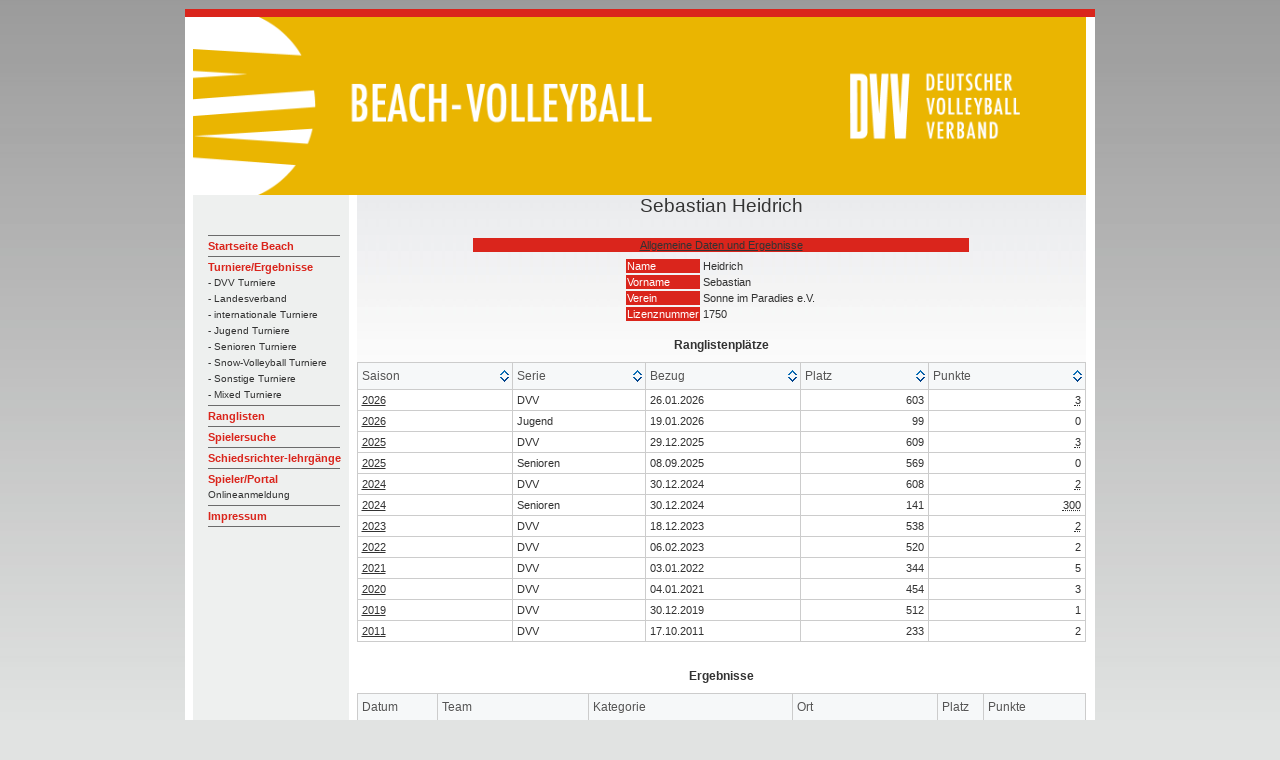

--- FILE ---
content_type: text/html; charset=UTF-8
request_url: https://beach.volleyball-verband.de/public/spieler.php?id=1750
body_size: 7491
content:
<html lang="de">
<head>
    <!--<base href="https://beach.volleyball-verband.de/public/">-->
    <meta http-equiv="Content-Type" content="text/html; charset=UTF-8"/>
    <script type="text/javascript" src="/js/jquery.all.min.js"></script>

    <link rel="stylesheet" type="text/css" href="/css/theme.default.min.css">
    <link rel="stylesheet" type="text/css" href="/css/theme.ice.min.css">
    <title>Spielerprofil Sebastian Heidrich - DVV Beach-Volleyball</title>
    <meta name="description" content="Spielerprofil von Sebastian Heidrich ">
    <meta name="author" content="DVV Beach-Volleyball">
    <link rel="stylesheet" type="text/css" href="/css/dvv/style.css">
            <link rel="icon" href="/ficons/dvv/favicon.ico">
            <link rel="icon" href="/ficons/dvv/favschwarzweiss.svg">
        </head>
<body  >
<table width="781" border="0" align="center" cellpadding="0" cellspacing="0">
        <tr>
    <td><img src="images/spacer.gif" width="8" height="1" border="0" alt=""></td>
    <td><img src="images/spacer.gif" width="164" height="1" border="0" alt=""></td>
    <td><img src="images/spacer.gif" width="729" height="1" border="0" alt=""></td>
    <td><img src="images/spacer.gif" width="9" height="1" border="0" alt=""></td>
    <td><img src="images/spacer.gif" width="1" height="1" border="0" alt=""></td>
</tr>

<tr>
    <td colspan="4"><img name="aufbau_r1_c1" src="images/rand_oben.jpg" width="910" height="8" border="0" alt=""></td>
    <td><img src="images/spacer.gif" width="1" height="8" border="0" alt=""></td>
</tr>
<tr>
    <td rowspan="2" background="images/rand_links.jpg"><img name="aufbau_r2_c1" src="images/leerpix.gif" width="8" height="100" border="0" alt=""></td>
    <td colspan="2"><img src="images/Beach-Portal-Header-2022.png" width="893" height="178" border="0"></td>
    <td rowspan="2" background="images/rand_rechts.jpg"><img name="aufbau_r2_c1" src="images/leerpix.gif" width="8" height="100" border="0" alt=""></td>
    <td><img src="images/spacer.gif" width="1" height="178" border="0" alt=""></td>
</tr>    <tr>

        <td valign="top" background="images/hg_navi.jpg">
            <table width="163" border="0" align="left" cellpadding="0" cellspacing="0">
                <tr>
                    <td height="19" colspan="2"><img src="images/leerpix.gif" width="163" height="19" border="0"></td>
                </tr>
                <tr>
                    <td height="19" colspan="2"><img src="images/leerpix.gif" width="163" height="19" border="0"></td>
                </tr>
                <tr>
                    <td width="15"><img src="images/leerpix.gif" width="15" height="10" border="0"></td>
                    <td width="188" class="Navigation">
                        <img src="images/trennlinie_navi2.gif" width="132" height="5" border="0"><br>

                                                                                    <a href="http://www.volleyball-verband.de/de/beach" class="Navigation">Startseite Beach</a><br>
                                                                                                <img src="images/trennlinie_navi2.gif" width="132" height="5" border="0"><br>
                            
                                                                                    <a href="/public/tur.php" class="Navigation">Turniere/Ergebnisse</a><br>
                                                                                                    <a href="/public/tur.php" class="SubNavigation">- DVV Turniere</a><br>
                                                                    <a href="/public/tur.php?kat=2" class="SubNavigation">- Landesverband</a><br>
                                                                    <a href="/public/tur.php?kat=3" class="SubNavigation">- internationale Turniere</a><br>
                                                                    <a href="/public/tur.php?kat=4" class="SubNavigation">- Jugend Turniere</a><br>
                                                                    <a href="/public/tur.php?kat=5" class="SubNavigation">- Senioren Turniere</a><br>
                                                                    <a href="/public/tur.php?kat=11" class="SubNavigation">- Snow-Volleyball Turniere</a><br>
                                                                    <a href="/public/tur.php?kat=9" class="SubNavigation">- Sonstige Turniere</a><br>
                                                                    <a href="/public/tur.php?kat=7" class="SubNavigation">- Mixed Turniere</a><br>
                                                                <img src="images/trennlinie_navi2.gif" width="132" height="5" border="0"><br>
                            
                                                                                    
                            
                                                                                    <a href="/public/rl.php" class="Navigation">Ranglisten</a><br>
                                                                                                <img src="images/trennlinie_navi2.gif" width="132" height="5" border="0"><br>
                            
                                                                                    <a href="/public/suche.php" class="Navigation">Spielersuche</a><br>
                                                                                                <img src="images/trennlinie_navi2.gif" width="132" height="5" border="0"><br>
                            
                                                                                    <a href="/public/schiedsrichterlehrgaenge.php" class="Navigation">Schiedsrichter-lehrgänge</a><br>
                                                                                                <img src="images/trennlinie_navi2.gif" width="132" height="5" border="0"><br>
                            
                                                                                    <a href="/portal" class="Navigation">Spieler/Portal</a><br>
                                <a href="/portal" class="SubNavigation">Onlineanmeldung</a><br>                                                                <img src="images/trennlinie_navi2.gif" width="132" height="5" border="0"><br>
                            
                                                                                    <a href="https://beach.volleyball-verband.de/portal/core_impressum.action" class="Navigation">Impressum</a><br>
                                                                                                <img src="images/trennlinie_navi2.gif" width="132" height="5" border="0"><br>
                            
                                                <br>
                    </td>
                </tr>
            </table>
        </td>
        <td valign="top" class="content">
            <center>
                <p class=pageheader>Sebastian Heidrich</p>

<table width=500>
    <tr>
        <td class=naviq width=50%><a href="spieler.php?id=1750">Allgemeine Daten und Ergebnisse</a></tD>

                </tR>
</table>

<table>
    <tr>
                <td>
            <table>
                <tr><td class="bez">Name</td><td>Heidrich</td></tr>
                <tr><td class="bez">Vorname</td><td>Sebastian</td></tr>
                <tr><td class="bez">Verein</td><td>Sonne im Paradies e.V.</td></tr>
                <tr><td class="bez">Lizenznummer</td><td>1750</td></tr>
            </table>
        </td>
    </tr>
</table>
<br>
<b>Ranglistenplätze</b>

<table class="tablesorter">
    <thead>
    <tr class="bez">
        <th>Saison</th>
        <th>Serie</th>
        <th>Bezug</th>
        <th>Platz</th>
        <th>Punkte</th>
    </tr>
    </thead>
    <tbody>
            
                                            <tr>
                <td><a href="#" class="toggle">2026</a></td>
                <td>DVV</td>
        
            <td>26.01.2026</td>
            <td align="right">603</td>
                            <td align="right" class="ranglistenpunkte eingangavailable" onclick="showpunkte(this)" data-eingang=" {&quot;punkte&quot;:[{&quot;ranglisteneingang&quot;:&quot;2025-09-01&quot;,&quot;punkte&quot;:3.00,&quot;ergebnispunkteid&quot;:170429,&quot;feldid&quot;:1,&quot;turnier&quot;:{&quot;turnierid&quot;:14488,&quot;turniertyp&quot;:&quot;Kategorie A&quot;,&quot;turnierbezeichnung&quot;:&quot;Gerabeach Herren&quot;}}]}">3</td>
            
        </tr>
            
                    <tr class="tablesorter-childRow">
                <td></td>
                <td></td>
        
            <td>19.01.2026</td>
            <td align="right">603</td>
                            <td align="right" class="ranglistenpunkte eingangavailable" onclick="showpunkte(this)" data-eingang=" {&quot;punkte&quot;:[{&quot;ranglisteneingang&quot;:&quot;2025-09-01&quot;,&quot;punkte&quot;:3.00,&quot;ergebnispunkteid&quot;:170429,&quot;feldid&quot;:1,&quot;turnier&quot;:{&quot;turnierid&quot;:14488,&quot;turniertyp&quot;:&quot;Kategorie A&quot;,&quot;turnierbezeichnung&quot;:&quot;Gerabeach Herren&quot;}}]}">3</td>
            
        </tr>
            
                    <tr class="tablesorter-childRow">
                <td></td>
                <td></td>
        
            <td>12.01.2026</td>
            <td align="right">603</td>
                            <td align="right" class="ranglistenpunkte eingangavailable" onclick="showpunkte(this)" data-eingang=" {&quot;punkte&quot;:[{&quot;ranglisteneingang&quot;:&quot;2025-09-01&quot;,&quot;punkte&quot;:3.00,&quot;ergebnispunkteid&quot;:170429,&quot;feldid&quot;:1,&quot;turnier&quot;:{&quot;turnierid&quot;:14488,&quot;turniertyp&quot;:&quot;Kategorie A&quot;,&quot;turnierbezeichnung&quot;:&quot;Gerabeach Herren&quot;}}]}">3</td>
            
        </tr>
            
                    <tr class="tablesorter-childRow">
                <td></td>
                <td></td>
        
            <td>05.01.2026</td>
            <td align="right">604</td>
                            <td align="right" class="ranglistenpunkte eingangavailable" onclick="showpunkte(this)" data-eingang=" {&quot;punkte&quot;:[{&quot;ranglisteneingang&quot;:&quot;2025-09-01&quot;,&quot;punkte&quot;:3.00,&quot;ergebnispunkteid&quot;:170429,&quot;feldid&quot;:1,&quot;turnier&quot;:{&quot;turnierid&quot;:14488,&quot;turniertyp&quot;:&quot;Kategorie A&quot;,&quot;turnierbezeichnung&quot;:&quot;Gerabeach Herren&quot;}}]}">3</td>
            
        </tr>
            
                                            <tr>
                <td><a href="#" class="toggle">2026</a></td>
                <td>Jugend</td>
        
            <td>19.01.2026</td>
            <td align="right">99</td>
                            <td align="right" class="ranglistenpunkte">0</td>
            
        </tr>
            
                    <tr class="tablesorter-childRow">
                <td></td>
                <td></td>
        
            <td>12.01.2026</td>
            <td align="right">603</td>
                            <td align="right" class="ranglistenpunkte eingangavailable" onclick="showpunkte(this)" data-eingang=" {&quot;punkte&quot;:[{&quot;ranglisteneingang&quot;:&quot;2025-09-01&quot;,&quot;punkte&quot;:3.00,&quot;ergebnispunkteid&quot;:170429,&quot;feldid&quot;:1,&quot;turnier&quot;:{&quot;turnierid&quot;:14488,&quot;turniertyp&quot;:&quot;Kategorie A&quot;,&quot;turnierbezeichnung&quot;:&quot;Gerabeach Herren&quot;}}]}">3</td>
            
        </tr>
            
                    <tr class="tablesorter-childRow">
                <td></td>
                <td></td>
        
            <td>05.01.2026</td>
            <td align="right">604</td>
                            <td align="right" class="ranglistenpunkte eingangavailable" onclick="showpunkte(this)" data-eingang=" {&quot;punkte&quot;:[{&quot;ranglisteneingang&quot;:&quot;2025-09-01&quot;,&quot;punkte&quot;:3.00,&quot;ergebnispunkteid&quot;:170429,&quot;feldid&quot;:1,&quot;turnier&quot;:{&quot;turnierid&quot;:14488,&quot;turniertyp&quot;:&quot;Kategorie A&quot;,&quot;turnierbezeichnung&quot;:&quot;Gerabeach Herren&quot;}}]}">3</td>
            
        </tr>
            
                                            <tr>
                <td><a href="#" class="toggle">2025</a></td>
                <td>DVV</td>
        
            <td>29.12.2025</td>
            <td align="right">609</td>
                            <td align="right" class="ranglistenpunkte eingangavailable" onclick="showpunkte(this)" data-eingang=" {&quot;punkte&quot;:[{&quot;ranglisteneingang&quot;:&quot;2025-09-01&quot;,&quot;punkte&quot;:3.00,&quot;ergebnispunkteid&quot;:170429,&quot;feldid&quot;:1,&quot;turnier&quot;:{&quot;turnierid&quot;:14488,&quot;turniertyp&quot;:&quot;Kategorie A&quot;,&quot;turnierbezeichnung&quot;:&quot;Gerabeach Herren&quot;}}]}">3</td>
            
        </tr>
            
                    <tr class="tablesorter-childRow">
                <td></td>
                <td></td>
        
            <td>22.12.2025</td>
            <td align="right">609</td>
                            <td align="right" class="ranglistenpunkte eingangavailable" onclick="showpunkte(this)" data-eingang=" {&quot;punkte&quot;:[{&quot;ranglisteneingang&quot;:&quot;2025-09-01&quot;,&quot;punkte&quot;:3.00,&quot;ergebnispunkteid&quot;:170429,&quot;feldid&quot;:1,&quot;turnier&quot;:{&quot;turnierid&quot;:14488,&quot;turniertyp&quot;:&quot;Kategorie A&quot;,&quot;turnierbezeichnung&quot;:&quot;Gerabeach Herren&quot;}}]}">3</td>
            
        </tr>
            
                    <tr class="tablesorter-childRow">
                <td></td>
                <td></td>
        
            <td>15.12.2025</td>
            <td align="right">610</td>
                            <td align="right" class="ranglistenpunkte eingangavailable" onclick="showpunkte(this)" data-eingang=" {&quot;punkte&quot;:[{&quot;ranglisteneingang&quot;:&quot;2025-09-01&quot;,&quot;punkte&quot;:3.00,&quot;ergebnispunkteid&quot;:170429,&quot;feldid&quot;:1,&quot;turnier&quot;:{&quot;turnierid&quot;:14488,&quot;turniertyp&quot;:&quot;Kategorie A&quot;,&quot;turnierbezeichnung&quot;:&quot;Gerabeach Herren&quot;}}]}">3</td>
            
        </tr>
            
                    <tr class="tablesorter-childRow">
                <td></td>
                <td></td>
        
            <td>08.12.2025</td>
            <td align="right">608</td>
                            <td align="right" class="ranglistenpunkte eingangavailable" onclick="showpunkte(this)" data-eingang=" {&quot;punkte&quot;:[{&quot;ranglisteneingang&quot;:&quot;2025-09-01&quot;,&quot;punkte&quot;:3.00,&quot;ergebnispunkteid&quot;:170429,&quot;feldid&quot;:1,&quot;turnier&quot;:{&quot;turnierid&quot;:14488,&quot;turniertyp&quot;:&quot;Kategorie A&quot;,&quot;turnierbezeichnung&quot;:&quot;Gerabeach Herren&quot;}}]}">3</td>
            
        </tr>
            
                    <tr class="tablesorter-childRow">
                <td></td>
                <td></td>
        
            <td>01.12.2025</td>
            <td align="right">604</td>
                            <td align="right" class="ranglistenpunkte eingangavailable" onclick="showpunkte(this)" data-eingang=" {&quot;punkte&quot;:[{&quot;ranglisteneingang&quot;:&quot;2025-09-01&quot;,&quot;punkte&quot;:3.00,&quot;ergebnispunkteid&quot;:170429,&quot;feldid&quot;:1,&quot;turnier&quot;:{&quot;turnierid&quot;:14488,&quot;turniertyp&quot;:&quot;Kategorie A&quot;,&quot;turnierbezeichnung&quot;:&quot;Gerabeach Herren&quot;}}]}">3</td>
            
        </tr>
            
                    <tr class="tablesorter-childRow">
                <td></td>
                <td></td>
        
            <td>24.11.2025</td>
            <td align="right">605</td>
                            <td align="right" class="ranglistenpunkte eingangavailable" onclick="showpunkte(this)" data-eingang=" {&quot;punkte&quot;:[{&quot;ranglisteneingang&quot;:&quot;2025-09-01&quot;,&quot;punkte&quot;:3.00,&quot;ergebnispunkteid&quot;:170429,&quot;feldid&quot;:1,&quot;turnier&quot;:{&quot;turnierid&quot;:14488,&quot;turniertyp&quot;:&quot;Kategorie A&quot;,&quot;turnierbezeichnung&quot;:&quot;Gerabeach Herren&quot;}}]}">3</td>
            
        </tr>
            
                    <tr class="tablesorter-childRow">
                <td></td>
                <td></td>
        
            <td>17.11.2025</td>
            <td align="right">605</td>
                            <td align="right" class="ranglistenpunkte eingangavailable" onclick="showpunkte(this)" data-eingang=" {&quot;punkte&quot;:[{&quot;ranglisteneingang&quot;:&quot;2025-09-01&quot;,&quot;punkte&quot;:3.00,&quot;ergebnispunkteid&quot;:170429,&quot;feldid&quot;:1,&quot;turnier&quot;:{&quot;turnierid&quot;:14488,&quot;turniertyp&quot;:&quot;Kategorie A&quot;,&quot;turnierbezeichnung&quot;:&quot;Gerabeach Herren&quot;}}]}">3</td>
            
        </tr>
            
                    <tr class="tablesorter-childRow">
                <td></td>
                <td></td>
        
            <td>10.11.2025</td>
            <td align="right">605</td>
                            <td align="right" class="ranglistenpunkte eingangavailable" onclick="showpunkte(this)" data-eingang=" {&quot;punkte&quot;:[{&quot;ranglisteneingang&quot;:&quot;2025-09-01&quot;,&quot;punkte&quot;:3.00,&quot;ergebnispunkteid&quot;:170429,&quot;feldid&quot;:1,&quot;turnier&quot;:{&quot;turnierid&quot;:14488,&quot;turniertyp&quot;:&quot;Kategorie A&quot;,&quot;turnierbezeichnung&quot;:&quot;Gerabeach Herren&quot;}}]}">3</td>
            
        </tr>
            
                    <tr class="tablesorter-childRow">
                <td></td>
                <td></td>
        
            <td>03.11.2025</td>
            <td align="right">596</td>
                            <td align="right" class="ranglistenpunkte eingangavailable" onclick="showpunkte(this)" data-eingang=" {&quot;punkte&quot;:[{&quot;ranglisteneingang&quot;:&quot;2025-09-01&quot;,&quot;punkte&quot;:3.00,&quot;ergebnispunkteid&quot;:170429,&quot;feldid&quot;:1,&quot;turnier&quot;:{&quot;turnierid&quot;:14488,&quot;turniertyp&quot;:&quot;Kategorie A&quot;,&quot;turnierbezeichnung&quot;:&quot;Gerabeach Herren&quot;}}]}">3</td>
            
        </tr>
            
                    <tr class="tablesorter-childRow">
                <td></td>
                <td></td>
        
            <td>27.10.2025</td>
            <td align="right">594</td>
                            <td align="right" class="ranglistenpunkte eingangavailable" onclick="showpunkte(this)" data-eingang=" {&quot;punkte&quot;:[{&quot;ranglisteneingang&quot;:&quot;2025-09-01&quot;,&quot;punkte&quot;:3.00,&quot;ergebnispunkteid&quot;:170429,&quot;feldid&quot;:1,&quot;turnier&quot;:{&quot;turnierid&quot;:14488,&quot;turniertyp&quot;:&quot;Kategorie A&quot;,&quot;turnierbezeichnung&quot;:&quot;Gerabeach Herren&quot;}}]}">3</td>
            
        </tr>
            
                    <tr class="tablesorter-childRow">
                <td></td>
                <td></td>
        
            <td>20.10.2025</td>
            <td align="right">594</td>
                            <td align="right" class="ranglistenpunkte eingangavailable" onclick="showpunkte(this)" data-eingang=" {&quot;punkte&quot;:[{&quot;ranglisteneingang&quot;:&quot;2025-09-01&quot;,&quot;punkte&quot;:3.00,&quot;ergebnispunkteid&quot;:170429,&quot;feldid&quot;:1,&quot;turnier&quot;:{&quot;turnierid&quot;:14488,&quot;turniertyp&quot;:&quot;Kategorie A&quot;,&quot;turnierbezeichnung&quot;:&quot;Gerabeach Herren&quot;}}]}">3</td>
            
        </tr>
            
                    <tr class="tablesorter-childRow">
                <td></td>
                <td></td>
        
            <td>13.10.2025</td>
            <td align="right">591</td>
                            <td align="right" class="ranglistenpunkte eingangavailable" onclick="showpunkte(this)" data-eingang=" {&quot;punkte&quot;:[{&quot;ranglisteneingang&quot;:&quot;2025-09-01&quot;,&quot;punkte&quot;:3.00,&quot;ergebnispunkteid&quot;:170429,&quot;feldid&quot;:1,&quot;turnier&quot;:{&quot;turnierid&quot;:14488,&quot;turniertyp&quot;:&quot;Kategorie A&quot;,&quot;turnierbezeichnung&quot;:&quot;Gerabeach Herren&quot;}}]}">3</td>
            
        </tr>
            
                    <tr class="tablesorter-childRow">
                <td></td>
                <td></td>
        
            <td>06.10.2025</td>
            <td align="right">591</td>
                            <td align="right" class="ranglistenpunkte eingangavailable" onclick="showpunkte(this)" data-eingang=" {&quot;punkte&quot;:[{&quot;ranglisteneingang&quot;:&quot;2025-09-01&quot;,&quot;punkte&quot;:3.00,&quot;ergebnispunkteid&quot;:170429,&quot;feldid&quot;:1,&quot;turnier&quot;:{&quot;turnierid&quot;:14488,&quot;turniertyp&quot;:&quot;Kategorie A&quot;,&quot;turnierbezeichnung&quot;:&quot;Gerabeach Herren&quot;}}]}">3</td>
            
        </tr>
            
                    <tr class="tablesorter-childRow">
                <td></td>
                <td></td>
        
            <td>29.09.2025</td>
            <td align="right">593</td>
                            <td align="right" class="ranglistenpunkte eingangavailable" onclick="showpunkte(this)" data-eingang=" {&quot;punkte&quot;:[{&quot;ranglisteneingang&quot;:&quot;2025-09-01&quot;,&quot;punkte&quot;:3.00,&quot;ergebnispunkteid&quot;:170429,&quot;feldid&quot;:1,&quot;turnier&quot;:{&quot;turnierid&quot;:14488,&quot;turniertyp&quot;:&quot;Kategorie A&quot;,&quot;turnierbezeichnung&quot;:&quot;Gerabeach Herren&quot;}}]}">3</td>
            
        </tr>
            
                    <tr class="tablesorter-childRow">
                <td></td>
                <td></td>
        
            <td>22.09.2025</td>
            <td align="right">600</td>
                            <td align="right" class="ranglistenpunkte eingangavailable" onclick="showpunkte(this)" data-eingang=" {&quot;punkte&quot;:[{&quot;ranglisteneingang&quot;:&quot;2025-09-01&quot;,&quot;punkte&quot;:3.00,&quot;ergebnispunkteid&quot;:170429,&quot;feldid&quot;:1,&quot;turnier&quot;:{&quot;turnierid&quot;:14488,&quot;turniertyp&quot;:&quot;Kategorie A&quot;,&quot;turnierbezeichnung&quot;:&quot;Gerabeach Herren&quot;}}]}">3</td>
            
        </tr>
            
                    <tr class="tablesorter-childRow">
                <td></td>
                <td></td>
        
            <td>15.09.2025</td>
            <td align="right">596</td>
                            <td align="right" class="ranglistenpunkte eingangavailable" onclick="showpunkte(this)" data-eingang=" {&quot;punkte&quot;:[{&quot;ranglisteneingang&quot;:&quot;2025-09-01&quot;,&quot;punkte&quot;:3.00,&quot;ergebnispunkteid&quot;:170429,&quot;feldid&quot;:1,&quot;turnier&quot;:{&quot;turnierid&quot;:14488,&quot;turniertyp&quot;:&quot;Kategorie A&quot;,&quot;turnierbezeichnung&quot;:&quot;Gerabeach Herren&quot;}}]}">3</td>
            
        </tr>
            
                    <tr class="tablesorter-childRow">
                <td></td>
                <td></td>
        
            <td>08.09.2025</td>
            <td align="right">602</td>
                            <td align="right" class="ranglistenpunkte eingangavailable" onclick="showpunkte(this)" data-eingang=" {&quot;punkte&quot;:[{&quot;ranglisteneingang&quot;:&quot;2025-09-01&quot;,&quot;punkte&quot;:3.00,&quot;ergebnispunkteid&quot;:170429,&quot;feldid&quot;:1,&quot;turnier&quot;:{&quot;turnierid&quot;:14488,&quot;turniertyp&quot;:&quot;Kategorie A&quot;,&quot;turnierbezeichnung&quot;:&quot;Gerabeach Herren&quot;}}]}">3</td>
            
        </tr>
            
                    <tr class="tablesorter-childRow">
                <td></td>
                <td></td>
        
            <td>01.09.2025</td>
            <td align="right">601</td>
                            <td align="right" class="ranglistenpunkte eingangavailable" onclick="showpunkte(this)" data-eingang=" {&quot;punkte&quot;:[{&quot;ranglisteneingang&quot;:&quot;2025-09-01&quot;,&quot;punkte&quot;:3.00,&quot;ergebnispunkteid&quot;:170429,&quot;feldid&quot;:1,&quot;turnier&quot;:{&quot;turnierid&quot;:14488,&quot;turniertyp&quot;:&quot;Kategorie A&quot;,&quot;turnierbezeichnung&quot;:&quot;Gerabeach Herren&quot;}}]}">3</td>
            
        </tr>
            
                    <tr class="tablesorter-childRow">
                <td></td>
                <td></td>
        
            <td>26.05.2025</td>
            <td align="right">627</td>
                            <td align="right" class="ranglistenpunkte eingangavailable" onclick="showpunkte(this)" data-eingang=" {&quot;punkte&quot;:[{&quot;ranglisteneingang&quot;:&quot;2024-06-03&quot;,&quot;punkte&quot;:2.00,&quot;ergebnispunkteid&quot;:144516,&quot;feldid&quot;:1,&quot;turnier&quot;:{&quot;turnierid&quot;:12470,&quot;turniertyp&quot;:&quot;Kategorie A&quot;,&quot;turnierbezeichnung&quot;:&quot;electronic Beach Cup&quot;}}]}">2</td>
            
        </tr>
            
                    <tr class="tablesorter-childRow">
                <td></td>
                <td></td>
        
            <td>19.05.2025</td>
            <td align="right">625</td>
                            <td align="right" class="ranglistenpunkte eingangavailable" onclick="showpunkte(this)" data-eingang=" {&quot;punkte&quot;:[{&quot;ranglisteneingang&quot;:&quot;2024-06-03&quot;,&quot;punkte&quot;:2.00,&quot;ergebnispunkteid&quot;:144516,&quot;feldid&quot;:1,&quot;turnier&quot;:{&quot;turnierid&quot;:12470,&quot;turniertyp&quot;:&quot;Kategorie A&quot;,&quot;turnierbezeichnung&quot;:&quot;electronic Beach Cup&quot;}}]}">2</td>
            
        </tr>
            
                    <tr class="tablesorter-childRow">
                <td></td>
                <td></td>
        
            <td>12.05.2025</td>
            <td align="right">619</td>
                            <td align="right" class="ranglistenpunkte eingangavailable" onclick="showpunkte(this)" data-eingang=" {&quot;punkte&quot;:[{&quot;ranglisteneingang&quot;:&quot;2024-06-03&quot;,&quot;punkte&quot;:2.00,&quot;ergebnispunkteid&quot;:144516,&quot;feldid&quot;:1,&quot;turnier&quot;:{&quot;turnierid&quot;:12470,&quot;turniertyp&quot;:&quot;Kategorie A&quot;,&quot;turnierbezeichnung&quot;:&quot;electronic Beach Cup&quot;}}]}">2</td>
            
        </tr>
            
                    <tr class="tablesorter-childRow">
                <td></td>
                <td></td>
        
            <td>05.05.2025</td>
            <td align="right">619</td>
                            <td align="right" class="ranglistenpunkte eingangavailable" onclick="showpunkte(this)" data-eingang=" {&quot;punkte&quot;:[{&quot;ranglisteneingang&quot;:&quot;2024-06-03&quot;,&quot;punkte&quot;:2.00,&quot;ergebnispunkteid&quot;:144516,&quot;feldid&quot;:1,&quot;turnier&quot;:{&quot;turnierid&quot;:12470,&quot;turniertyp&quot;:&quot;Kategorie A&quot;,&quot;turnierbezeichnung&quot;:&quot;electronic Beach Cup&quot;}}]}">2</td>
            
        </tr>
            
                    <tr class="tablesorter-childRow">
                <td></td>
                <td></td>
        
            <td>28.04.2025</td>
            <td align="right">600</td>
                            <td align="right" class="ranglistenpunkte eingangavailable" onclick="showpunkte(this)" data-eingang=" {&quot;punkte&quot;:[{&quot;ranglisteneingang&quot;:&quot;2024-06-03&quot;,&quot;punkte&quot;:2.00,&quot;ergebnispunkteid&quot;:144516,&quot;feldid&quot;:1,&quot;turnier&quot;:{&quot;turnierid&quot;:12470,&quot;turniertyp&quot;:&quot;Kategorie A&quot;,&quot;turnierbezeichnung&quot;:&quot;electronic Beach Cup&quot;}}]}">2</td>
            
        </tr>
            
                    <tr class="tablesorter-childRow">
                <td></td>
                <td></td>
        
            <td>21.04.2025</td>
            <td align="right">608</td>
                            <td align="right" class="ranglistenpunkte eingangavailable" onclick="showpunkte(this)" data-eingang=" {&quot;punkte&quot;:[{&quot;ranglisteneingang&quot;:&quot;2024-06-03&quot;,&quot;punkte&quot;:2.00,&quot;ergebnispunkteid&quot;:144516,&quot;feldid&quot;:1,&quot;turnier&quot;:{&quot;turnierid&quot;:12470,&quot;turniertyp&quot;:&quot;Kategorie A&quot;,&quot;turnierbezeichnung&quot;:&quot;electronic Beach Cup&quot;}}]}">2</td>
            
        </tr>
            
                    <tr class="tablesorter-childRow">
                <td></td>
                <td></td>
        
            <td>14.04.2025</td>
            <td align="right">607</td>
                            <td align="right" class="ranglistenpunkte eingangavailable" onclick="showpunkte(this)" data-eingang=" {&quot;punkte&quot;:[{&quot;ranglisteneingang&quot;:&quot;2024-06-03&quot;,&quot;punkte&quot;:2.00,&quot;ergebnispunkteid&quot;:144516,&quot;feldid&quot;:1,&quot;turnier&quot;:{&quot;turnierid&quot;:12470,&quot;turniertyp&quot;:&quot;Kategorie A&quot;,&quot;turnierbezeichnung&quot;:&quot;electronic Beach Cup&quot;}}]}">2</td>
            
        </tr>
            
                    <tr class="tablesorter-childRow">
                <td></td>
                <td></td>
        
            <td>07.04.2025</td>
            <td align="right">607</td>
                            <td align="right" class="ranglistenpunkte eingangavailable" onclick="showpunkte(this)" data-eingang=" {&quot;punkte&quot;:[{&quot;ranglisteneingang&quot;:&quot;2024-06-03&quot;,&quot;punkte&quot;:2.00,&quot;ergebnispunkteid&quot;:144516,&quot;feldid&quot;:1,&quot;turnier&quot;:{&quot;turnierid&quot;:12470,&quot;turniertyp&quot;:&quot;Kategorie A&quot;,&quot;turnierbezeichnung&quot;:&quot;electronic Beach Cup&quot;}}]}">2</td>
            
        </tr>
            
                    <tr class="tablesorter-childRow">
                <td></td>
                <td></td>
        
            <td>31.03.2025</td>
            <td align="right">609</td>
                            <td align="right" class="ranglistenpunkte eingangavailable" onclick="showpunkte(this)" data-eingang=" {&quot;punkte&quot;:[{&quot;ranglisteneingang&quot;:&quot;2024-06-03&quot;,&quot;punkte&quot;:2.00,&quot;ergebnispunkteid&quot;:144516,&quot;feldid&quot;:1,&quot;turnier&quot;:{&quot;turnierid&quot;:12470,&quot;turniertyp&quot;:&quot;Kategorie A&quot;,&quot;turnierbezeichnung&quot;:&quot;electronic Beach Cup&quot;}}]}">2</td>
            
        </tr>
            
                    <tr class="tablesorter-childRow">
                <td></td>
                <td></td>
        
            <td>24.03.2025</td>
            <td align="right">606</td>
                            <td align="right" class="ranglistenpunkte eingangavailable" onclick="showpunkte(this)" data-eingang=" {&quot;punkte&quot;:[{&quot;ranglisteneingang&quot;:&quot;2024-06-03&quot;,&quot;punkte&quot;:2.00,&quot;ergebnispunkteid&quot;:144516,&quot;feldid&quot;:1,&quot;turnier&quot;:{&quot;turnierid&quot;:12470,&quot;turniertyp&quot;:&quot;Kategorie A&quot;,&quot;turnierbezeichnung&quot;:&quot;electronic Beach Cup&quot;}}]}">2</td>
            
        </tr>
            
                    <tr class="tablesorter-childRow">
                <td></td>
                <td></td>
        
            <td>17.03.2025</td>
            <td align="right">607</td>
                            <td align="right" class="ranglistenpunkte eingangavailable" onclick="showpunkte(this)" data-eingang=" {&quot;punkte&quot;:[{&quot;ranglisteneingang&quot;:&quot;2024-06-03&quot;,&quot;punkte&quot;:2.00,&quot;ergebnispunkteid&quot;:144516,&quot;feldid&quot;:1,&quot;turnier&quot;:{&quot;turnierid&quot;:12470,&quot;turniertyp&quot;:&quot;Kategorie A&quot;,&quot;turnierbezeichnung&quot;:&quot;electronic Beach Cup&quot;}}]}">2</td>
            
        </tr>
            
                    <tr class="tablesorter-childRow">
                <td></td>
                <td></td>
        
            <td>10.03.2025</td>
            <td align="right">609</td>
                            <td align="right" class="ranglistenpunkte eingangavailable" onclick="showpunkte(this)" data-eingang=" {&quot;punkte&quot;:[{&quot;ranglisteneingang&quot;:&quot;2024-06-03&quot;,&quot;punkte&quot;:2.00,&quot;ergebnispunkteid&quot;:144516,&quot;feldid&quot;:1,&quot;turnier&quot;:{&quot;turnierid&quot;:12470,&quot;turniertyp&quot;:&quot;Kategorie A&quot;,&quot;turnierbezeichnung&quot;:&quot;electronic Beach Cup&quot;}}]}">2</td>
            
        </tr>
            
                    <tr class="tablesorter-childRow">
                <td></td>
                <td></td>
        
            <td>03.03.2025</td>
            <td align="right">607</td>
                            <td align="right" class="ranglistenpunkte eingangavailable" onclick="showpunkte(this)" data-eingang=" {&quot;punkte&quot;:[{&quot;ranglisteneingang&quot;:&quot;2024-06-03&quot;,&quot;punkte&quot;:2.00,&quot;ergebnispunkteid&quot;:144516,&quot;feldid&quot;:1,&quot;turnier&quot;:{&quot;turnierid&quot;:12470,&quot;turniertyp&quot;:&quot;Kategorie A&quot;,&quot;turnierbezeichnung&quot;:&quot;electronic Beach Cup&quot;}}]}">2</td>
            
        </tr>
            
                    <tr class="tablesorter-childRow">
                <td></td>
                <td></td>
        
            <td>24.02.2025</td>
            <td align="right">608</td>
                            <td align="right" class="ranglistenpunkte eingangavailable" onclick="showpunkte(this)" data-eingang=" {&quot;punkte&quot;:[{&quot;ranglisteneingang&quot;:&quot;2024-06-03&quot;,&quot;punkte&quot;:2.00,&quot;ergebnispunkteid&quot;:144516,&quot;feldid&quot;:1,&quot;turnier&quot;:{&quot;turnierid&quot;:12470,&quot;turniertyp&quot;:&quot;Kategorie A&quot;,&quot;turnierbezeichnung&quot;:&quot;electronic Beach Cup&quot;}}]}">2</td>
            
        </tr>
            
                    <tr class="tablesorter-childRow">
                <td></td>
                <td></td>
        
            <td>17.02.2025</td>
            <td align="right">607</td>
                            <td align="right" class="ranglistenpunkte eingangavailable" onclick="showpunkte(this)" data-eingang=" {&quot;punkte&quot;:[{&quot;ranglisteneingang&quot;:&quot;2024-06-03&quot;,&quot;punkte&quot;:2.00,&quot;ergebnispunkteid&quot;:144516,&quot;feldid&quot;:1,&quot;turnier&quot;:{&quot;turnierid&quot;:12470,&quot;turniertyp&quot;:&quot;Kategorie A&quot;,&quot;turnierbezeichnung&quot;:&quot;electronic Beach Cup&quot;}}]}">2</td>
            
        </tr>
            
                    <tr class="tablesorter-childRow">
                <td></td>
                <td></td>
        
            <td>10.02.2025</td>
            <td align="right">608</td>
                            <td align="right" class="ranglistenpunkte eingangavailable" onclick="showpunkte(this)" data-eingang=" {&quot;punkte&quot;:[{&quot;ranglisteneingang&quot;:&quot;2024-06-03&quot;,&quot;punkte&quot;:2.00,&quot;ergebnispunkteid&quot;:144516,&quot;feldid&quot;:1,&quot;turnier&quot;:{&quot;turnierid&quot;:12470,&quot;turniertyp&quot;:&quot;Kategorie A&quot;,&quot;turnierbezeichnung&quot;:&quot;electronic Beach Cup&quot;}}]}">2</td>
            
        </tr>
            
                    <tr class="tablesorter-childRow">
                <td></td>
                <td></td>
        
            <td>03.02.2025</td>
            <td align="right">607</td>
                            <td align="right" class="ranglistenpunkte eingangavailable" onclick="showpunkte(this)" data-eingang=" {&quot;punkte&quot;:[{&quot;ranglisteneingang&quot;:&quot;2024-06-03&quot;,&quot;punkte&quot;:2.00,&quot;ergebnispunkteid&quot;:144516,&quot;feldid&quot;:1,&quot;turnier&quot;:{&quot;turnierid&quot;:12470,&quot;turniertyp&quot;:&quot;Kategorie A&quot;,&quot;turnierbezeichnung&quot;:&quot;electronic Beach Cup&quot;}}]}">2</td>
            
        </tr>
            
                    <tr class="tablesorter-childRow">
                <td></td>
                <td></td>
        
            <td>27.01.2025</td>
            <td align="right">608</td>
                            <td align="right" class="ranglistenpunkte eingangavailable" onclick="showpunkte(this)" data-eingang=" {&quot;punkte&quot;:[{&quot;ranglisteneingang&quot;:&quot;2024-06-03&quot;,&quot;punkte&quot;:2.00,&quot;ergebnispunkteid&quot;:144516,&quot;feldid&quot;:1,&quot;turnier&quot;:{&quot;turnierid&quot;:12470,&quot;turniertyp&quot;:&quot;Kategorie A&quot;,&quot;turnierbezeichnung&quot;:&quot;electronic Beach Cup&quot;}}]}">2</td>
            
        </tr>
            
                    <tr class="tablesorter-childRow">
                <td></td>
                <td></td>
        
            <td>20.01.2025</td>
            <td align="right">610</td>
                            <td align="right" class="ranglistenpunkte eingangavailable" onclick="showpunkte(this)" data-eingang=" {&quot;punkte&quot;:[{&quot;ranglisteneingang&quot;:&quot;2024-06-03&quot;,&quot;punkte&quot;:2.00,&quot;ergebnispunkteid&quot;:144516,&quot;feldid&quot;:1,&quot;turnier&quot;:{&quot;turnierid&quot;:12470,&quot;turniertyp&quot;:&quot;Kategorie A&quot;,&quot;turnierbezeichnung&quot;:&quot;electronic Beach Cup&quot;}}]}">2</td>
            
        </tr>
            
                    <tr class="tablesorter-childRow">
                <td></td>
                <td></td>
        
            <td>13.01.2025</td>
            <td align="right">608</td>
                            <td align="right" class="ranglistenpunkte eingangavailable" onclick="showpunkte(this)" data-eingang=" {&quot;punkte&quot;:[{&quot;ranglisteneingang&quot;:&quot;2024-06-03&quot;,&quot;punkte&quot;:2.00,&quot;ergebnispunkteid&quot;:144516,&quot;feldid&quot;:1,&quot;turnier&quot;:{&quot;turnierid&quot;:12470,&quot;turniertyp&quot;:&quot;Kategorie A&quot;,&quot;turnierbezeichnung&quot;:&quot;electronic Beach Cup&quot;}}]}">2</td>
            
        </tr>
            
                    <tr class="tablesorter-childRow">
                <td></td>
                <td></td>
        
            <td>06.01.2025</td>
            <td align="right">608</td>
                            <td align="right" class="ranglistenpunkte eingangavailable" onclick="showpunkte(this)" data-eingang=" {&quot;punkte&quot;:[{&quot;ranglisteneingang&quot;:&quot;2024-06-03&quot;,&quot;punkte&quot;:2.00,&quot;ergebnispunkteid&quot;:144516,&quot;feldid&quot;:1,&quot;turnier&quot;:{&quot;turnierid&quot;:12470,&quot;turniertyp&quot;:&quot;Kategorie A&quot;,&quot;turnierbezeichnung&quot;:&quot;electronic Beach Cup&quot;}}]}">2</td>
            
        </tr>
            
                                            <tr>
                <td><a href="#" class="toggle">2025</a></td>
                <td>Senioren</td>
        
            <td>08.09.2025</td>
            <td align="right">569</td>
                            <td align="right" class="ranglistenpunkte">0</td>
            
        </tr>
            
                    <tr class="tablesorter-childRow">
                <td></td>
                <td></td>
        
            <td>01.09.2025</td>
            <td align="right">187</td>
                            <td align="right" class="ranglistenpunkte eingangavailable" onclick="showpunkte(this)" data-eingang=" {&quot;punkte&quot;:[{&quot;ranglisteneingang&quot;:&quot;2024-09-09&quot;,&quot;punkte&quot;:300.00,&quot;ergebnispunkteid&quot;:153840,&quot;feldid&quot;:1,&quot;turnier&quot;:{&quot;turnierid&quot;:13162,&quot;turniertyp&quot;:&quot;DM Senioren-Ü35&quot;,&quot;turnierbezeichnung&quot;:&quot;Deutsche Senioren Beach-Volleyball Meisterschaften&quot;}}]}">300</td>
            
        </tr>
            
                    <tr class="tablesorter-childRow">
                <td></td>
                <td></td>
        
            <td>25.08.2025</td>
            <td align="right">150</td>
                            <td align="right" class="ranglistenpunkte eingangavailable" onclick="showpunkte(this)" data-eingang=" {&quot;punkte&quot;:[{&quot;ranglisteneingang&quot;:&quot;2024-09-09&quot;,&quot;punkte&quot;:300.00,&quot;ergebnispunkteid&quot;:153840,&quot;feldid&quot;:1,&quot;turnier&quot;:{&quot;turnierid&quot;:13162,&quot;turniertyp&quot;:&quot;DM Senioren-Ü35&quot;,&quot;turnierbezeichnung&quot;:&quot;Deutsche Senioren Beach-Volleyball Meisterschaften&quot;}}]}">300</td>
            
        </tr>
            
                    <tr class="tablesorter-childRow">
                <td></td>
                <td></td>
        
            <td>18.08.2025</td>
            <td align="right">151</td>
                            <td align="right" class="ranglistenpunkte eingangavailable" onclick="showpunkte(this)" data-eingang=" {&quot;punkte&quot;:[{&quot;ranglisteneingang&quot;:&quot;2024-09-09&quot;,&quot;punkte&quot;:300.00,&quot;ergebnispunkteid&quot;:153840,&quot;feldid&quot;:1,&quot;turnier&quot;:{&quot;turnierid&quot;:13162,&quot;turniertyp&quot;:&quot;DM Senioren-Ü35&quot;,&quot;turnierbezeichnung&quot;:&quot;Deutsche Senioren Beach-Volleyball Meisterschaften&quot;}}]}">300</td>
            
        </tr>
            
                    <tr class="tablesorter-childRow">
                <td></td>
                <td></td>
        
            <td>11.08.2025</td>
            <td align="right">144</td>
                            <td align="right" class="ranglistenpunkte eingangavailable" onclick="showpunkte(this)" data-eingang=" {&quot;punkte&quot;:[{&quot;ranglisteneingang&quot;:&quot;2024-09-09&quot;,&quot;punkte&quot;:300.00,&quot;ergebnispunkteid&quot;:153840,&quot;feldid&quot;:1,&quot;turnier&quot;:{&quot;turnierid&quot;:13162,&quot;turniertyp&quot;:&quot;DM Senioren-Ü35&quot;,&quot;turnierbezeichnung&quot;:&quot;Deutsche Senioren Beach-Volleyball Meisterschaften&quot;}}]}">300</td>
            
        </tr>
            
                    <tr class="tablesorter-childRow">
                <td></td>
                <td></td>
        
            <td>04.08.2025</td>
            <td align="right">146</td>
                            <td align="right" class="ranglistenpunkte eingangavailable" onclick="showpunkte(this)" data-eingang=" {&quot;punkte&quot;:[{&quot;ranglisteneingang&quot;:&quot;2024-09-09&quot;,&quot;punkte&quot;:300.00,&quot;ergebnispunkteid&quot;:153840,&quot;feldid&quot;:1,&quot;turnier&quot;:{&quot;turnierid&quot;:13162,&quot;turniertyp&quot;:&quot;DM Senioren-Ü35&quot;,&quot;turnierbezeichnung&quot;:&quot;Deutsche Senioren Beach-Volleyball Meisterschaften&quot;}}]}">300</td>
            
        </tr>
            
                    <tr class="tablesorter-childRow">
                <td></td>
                <td></td>
        
            <td>28.07.2025</td>
            <td align="right">135</td>
                            <td align="right" class="ranglistenpunkte eingangavailable" onclick="showpunkte(this)" data-eingang=" {&quot;punkte&quot;:[{&quot;ranglisteneingang&quot;:&quot;2024-09-09&quot;,&quot;punkte&quot;:300.00,&quot;ergebnispunkteid&quot;:153840,&quot;feldid&quot;:1,&quot;turnier&quot;:{&quot;turnierid&quot;:13162,&quot;turniertyp&quot;:&quot;DM Senioren-Ü35&quot;,&quot;turnierbezeichnung&quot;:&quot;Deutsche Senioren Beach-Volleyball Meisterschaften&quot;}}]}">300</td>
            
        </tr>
            
                    <tr class="tablesorter-childRow">
                <td></td>
                <td></td>
        
            <td>21.07.2025</td>
            <td align="right">148</td>
                            <td align="right" class="ranglistenpunkte eingangavailable" onclick="showpunkte(this)" data-eingang=" {&quot;punkte&quot;:[{&quot;ranglisteneingang&quot;:&quot;2024-09-09&quot;,&quot;punkte&quot;:300.00,&quot;ergebnispunkteid&quot;:153840,&quot;feldid&quot;:1,&quot;turnier&quot;:{&quot;turnierid&quot;:13162,&quot;turniertyp&quot;:&quot;DM Senioren-Ü35&quot;,&quot;turnierbezeichnung&quot;:&quot;Deutsche Senioren Beach-Volleyball Meisterschaften&quot;}}]}">300</td>
            
        </tr>
            
                    <tr class="tablesorter-childRow">
                <td></td>
                <td></td>
        
            <td>14.07.2025</td>
            <td align="right">143</td>
                            <td align="right" class="ranglistenpunkte eingangavailable" onclick="showpunkte(this)" data-eingang=" {&quot;punkte&quot;:[{&quot;ranglisteneingang&quot;:&quot;2024-09-09&quot;,&quot;punkte&quot;:300.00,&quot;ergebnispunkteid&quot;:153840,&quot;feldid&quot;:1,&quot;turnier&quot;:{&quot;turnierid&quot;:13162,&quot;turniertyp&quot;:&quot;DM Senioren-Ü35&quot;,&quot;turnierbezeichnung&quot;:&quot;Deutsche Senioren Beach-Volleyball Meisterschaften&quot;}}]}">300</td>
            
        </tr>
            
                    <tr class="tablesorter-childRow">
                <td></td>
                <td></td>
        
            <td>07.07.2025</td>
            <td align="right">126</td>
                            <td align="right" class="ranglistenpunkte eingangavailable" onclick="showpunkte(this)" data-eingang=" {&quot;punkte&quot;:[{&quot;ranglisteneingang&quot;:&quot;2024-09-09&quot;,&quot;punkte&quot;:300.00,&quot;ergebnispunkteid&quot;:153840,&quot;feldid&quot;:1,&quot;turnier&quot;:{&quot;turnierid&quot;:13162,&quot;turniertyp&quot;:&quot;DM Senioren-Ü35&quot;,&quot;turnierbezeichnung&quot;:&quot;Deutsche Senioren Beach-Volleyball Meisterschaften&quot;}}]}">300</td>
            
        </tr>
            
                    <tr class="tablesorter-childRow">
                <td></td>
                <td></td>
        
            <td>30.06.2025</td>
            <td align="right">131</td>
                            <td align="right" class="ranglistenpunkte eingangavailable" onclick="showpunkte(this)" data-eingang=" {&quot;punkte&quot;:[{&quot;ranglisteneingang&quot;:&quot;2024-09-09&quot;,&quot;punkte&quot;:300.00,&quot;ergebnispunkteid&quot;:153840,&quot;feldid&quot;:1,&quot;turnier&quot;:{&quot;turnierid&quot;:13162,&quot;turniertyp&quot;:&quot;DM Senioren-Ü35&quot;,&quot;turnierbezeichnung&quot;:&quot;Deutsche Senioren Beach-Volleyball Meisterschaften&quot;}}]}">300</td>
            
        </tr>
            
                    <tr class="tablesorter-childRow">
                <td></td>
                <td></td>
        
            <td>23.06.2025</td>
            <td align="right">129</td>
                            <td align="right" class="ranglistenpunkte eingangavailable" onclick="showpunkte(this)" data-eingang=" {&quot;punkte&quot;:[{&quot;ranglisteneingang&quot;:&quot;2024-09-09&quot;,&quot;punkte&quot;:300.00,&quot;ergebnispunkteid&quot;:153840,&quot;feldid&quot;:1,&quot;turnier&quot;:{&quot;turnierid&quot;:13162,&quot;turniertyp&quot;:&quot;DM Senioren-Ü35&quot;,&quot;turnierbezeichnung&quot;:&quot;Deutsche Senioren Beach-Volleyball Meisterschaften&quot;}}]}">300</td>
            
        </tr>
            
                    <tr class="tablesorter-childRow">
                <td></td>
                <td></td>
        
            <td>16.06.2025</td>
            <td align="right">127</td>
                            <td align="right" class="ranglistenpunkte eingangavailable" onclick="showpunkte(this)" data-eingang=" {&quot;punkte&quot;:[{&quot;ranglisteneingang&quot;:&quot;2024-09-09&quot;,&quot;punkte&quot;:300.00,&quot;ergebnispunkteid&quot;:153840,&quot;feldid&quot;:1,&quot;turnier&quot;:{&quot;turnierid&quot;:13162,&quot;turniertyp&quot;:&quot;DM Senioren-Ü35&quot;,&quot;turnierbezeichnung&quot;:&quot;Deutsche Senioren Beach-Volleyball Meisterschaften&quot;}}]}">300</td>
            
        </tr>
            
                    <tr class="tablesorter-childRow">
                <td></td>
                <td></td>
        
            <td>09.06.2025</td>
            <td align="right">134</td>
                            <td align="right" class="ranglistenpunkte eingangavailable" onclick="showpunkte(this)" data-eingang=" {&quot;punkte&quot;:[{&quot;ranglisteneingang&quot;:&quot;2024-09-09&quot;,&quot;punkte&quot;:300.00,&quot;ergebnispunkteid&quot;:153840,&quot;feldid&quot;:1,&quot;turnier&quot;:{&quot;turnierid&quot;:13162,&quot;turniertyp&quot;:&quot;DM Senioren-Ü35&quot;,&quot;turnierbezeichnung&quot;:&quot;Deutsche Senioren Beach-Volleyball Meisterschaften&quot;}}]}">300</td>
            
        </tr>
            
                    <tr class="tablesorter-childRow">
                <td></td>
                <td></td>
        
            <td>02.06.2025</td>
            <td align="right">136</td>
                            <td align="right" class="ranglistenpunkte eingangavailable" onclick="showpunkte(this)" data-eingang=" {&quot;punkte&quot;:[{&quot;ranglisteneingang&quot;:&quot;2024-09-09&quot;,&quot;punkte&quot;:300.00,&quot;ergebnispunkteid&quot;:153840,&quot;feldid&quot;:1,&quot;turnier&quot;:{&quot;turnierid&quot;:13162,&quot;turniertyp&quot;:&quot;DM Senioren-Ü35&quot;,&quot;turnierbezeichnung&quot;:&quot;Deutsche Senioren Beach-Volleyball Meisterschaften&quot;}}]}">300</td>
            
        </tr>
            
                    <tr class="tablesorter-childRow">
                <td></td>
                <td></td>
        
            <td>26.05.2025</td>
            <td align="right">140</td>
                            <td align="right" class="ranglistenpunkte eingangavailable" onclick="showpunkte(this)" data-eingang=" {&quot;punkte&quot;:[{&quot;ranglisteneingang&quot;:&quot;2024-09-09&quot;,&quot;punkte&quot;:300.00,&quot;ergebnispunkteid&quot;:153840,&quot;feldid&quot;:1,&quot;turnier&quot;:{&quot;turnierid&quot;:13162,&quot;turniertyp&quot;:&quot;DM Senioren-Ü35&quot;,&quot;turnierbezeichnung&quot;:&quot;Deutsche Senioren Beach-Volleyball Meisterschaften&quot;}}]}">300</td>
            
        </tr>
            
                    <tr class="tablesorter-childRow">
                <td></td>
                <td></td>
        
            <td>19.05.2025</td>
            <td align="right">144</td>
                            <td align="right" class="ranglistenpunkte eingangavailable" onclick="showpunkte(this)" data-eingang=" {&quot;punkte&quot;:[{&quot;ranglisteneingang&quot;:&quot;2024-09-09&quot;,&quot;punkte&quot;:300.00,&quot;ergebnispunkteid&quot;:153840,&quot;feldid&quot;:1,&quot;turnier&quot;:{&quot;turnierid&quot;:13162,&quot;turniertyp&quot;:&quot;DM Senioren-Ü35&quot;,&quot;turnierbezeichnung&quot;:&quot;Deutsche Senioren Beach-Volleyball Meisterschaften&quot;}}]}">300</td>
            
        </tr>
            
                    <tr class="tablesorter-childRow">
                <td></td>
                <td></td>
        
            <td>12.05.2025</td>
            <td align="right">145</td>
                            <td align="right" class="ranglistenpunkte eingangavailable" onclick="showpunkte(this)" data-eingang=" {&quot;punkte&quot;:[{&quot;ranglisteneingang&quot;:&quot;2024-09-09&quot;,&quot;punkte&quot;:300.00,&quot;ergebnispunkteid&quot;:153840,&quot;feldid&quot;:1,&quot;turnier&quot;:{&quot;turnierid&quot;:13162,&quot;turniertyp&quot;:&quot;DM Senioren-Ü35&quot;,&quot;turnierbezeichnung&quot;:&quot;Deutsche Senioren Beach-Volleyball Meisterschaften&quot;}}]}">300</td>
            
        </tr>
            
                    <tr class="tablesorter-childRow">
                <td></td>
                <td></td>
        
            <td>05.05.2025</td>
            <td align="right">142</td>
                            <td align="right" class="ranglistenpunkte eingangavailable" onclick="showpunkte(this)" data-eingang=" {&quot;punkte&quot;:[{&quot;ranglisteneingang&quot;:&quot;2024-09-09&quot;,&quot;punkte&quot;:300.00,&quot;ergebnispunkteid&quot;:153840,&quot;feldid&quot;:1,&quot;turnier&quot;:{&quot;turnierid&quot;:13162,&quot;turniertyp&quot;:&quot;DM Senioren-Ü35&quot;,&quot;turnierbezeichnung&quot;:&quot;Deutsche Senioren Beach-Volleyball Meisterschaften&quot;}}]}">300</td>
            
        </tr>
            
                    <tr class="tablesorter-childRow">
                <td></td>
                <td></td>
        
            <td>28.04.2025</td>
            <td align="right">142</td>
                            <td align="right" class="ranglistenpunkte eingangavailable" onclick="showpunkte(this)" data-eingang=" {&quot;punkte&quot;:[{&quot;ranglisteneingang&quot;:&quot;2024-09-09&quot;,&quot;punkte&quot;:300.00,&quot;ergebnispunkteid&quot;:153840,&quot;feldid&quot;:1,&quot;turnier&quot;:{&quot;turnierid&quot;:13162,&quot;turniertyp&quot;:&quot;DM Senioren-Ü35&quot;,&quot;turnierbezeichnung&quot;:&quot;Deutsche Senioren Beach-Volleyball Meisterschaften&quot;}}]}">300</td>
            
        </tr>
            
                    <tr class="tablesorter-childRow">
                <td></td>
                <td></td>
        
            <td>21.04.2025</td>
            <td align="right">142</td>
                            <td align="right" class="ranglistenpunkte eingangavailable" onclick="showpunkte(this)" data-eingang=" {&quot;punkte&quot;:[{&quot;ranglisteneingang&quot;:&quot;2024-09-09&quot;,&quot;punkte&quot;:300.00,&quot;ergebnispunkteid&quot;:153840,&quot;feldid&quot;:1,&quot;turnier&quot;:{&quot;turnierid&quot;:13162,&quot;turniertyp&quot;:&quot;DM Senioren-Ü35&quot;,&quot;turnierbezeichnung&quot;:&quot;Deutsche Senioren Beach-Volleyball Meisterschaften&quot;}}]}">300</td>
            
        </tr>
            
                    <tr class="tablesorter-childRow">
                <td></td>
                <td></td>
        
            <td>14.04.2025</td>
            <td align="right">142</td>
                            <td align="right" class="ranglistenpunkte eingangavailable" onclick="showpunkte(this)" data-eingang=" {&quot;punkte&quot;:[{&quot;ranglisteneingang&quot;:&quot;2024-09-09&quot;,&quot;punkte&quot;:300.00,&quot;ergebnispunkteid&quot;:153840,&quot;feldid&quot;:1,&quot;turnier&quot;:{&quot;turnierid&quot;:13162,&quot;turniertyp&quot;:&quot;DM Senioren-Ü35&quot;,&quot;turnierbezeichnung&quot;:&quot;Deutsche Senioren Beach-Volleyball Meisterschaften&quot;}}]}">300</td>
            
        </tr>
            
                    <tr class="tablesorter-childRow">
                <td></td>
                <td></td>
        
            <td>07.04.2025</td>
            <td align="right">143</td>
                            <td align="right" class="ranglistenpunkte eingangavailable" onclick="showpunkte(this)" data-eingang=" {&quot;punkte&quot;:[{&quot;ranglisteneingang&quot;:&quot;2024-09-09&quot;,&quot;punkte&quot;:300.00,&quot;ergebnispunkteid&quot;:153840,&quot;feldid&quot;:1,&quot;turnier&quot;:{&quot;turnierid&quot;:13162,&quot;turniertyp&quot;:&quot;DM Senioren-Ü35&quot;,&quot;turnierbezeichnung&quot;:&quot;Deutsche Senioren Beach-Volleyball Meisterschaften&quot;}}]}">300</td>
            
        </tr>
            
                    <tr class="tablesorter-childRow">
                <td></td>
                <td></td>
        
            <td>31.03.2025</td>
            <td align="right">143</td>
                            <td align="right" class="ranglistenpunkte eingangavailable" onclick="showpunkte(this)" data-eingang=" {&quot;punkte&quot;:[{&quot;ranglisteneingang&quot;:&quot;2024-09-09&quot;,&quot;punkte&quot;:300.00,&quot;ergebnispunkteid&quot;:153840,&quot;feldid&quot;:1,&quot;turnier&quot;:{&quot;turnierid&quot;:13162,&quot;turniertyp&quot;:&quot;DM Senioren-Ü35&quot;,&quot;turnierbezeichnung&quot;:&quot;Deutsche Senioren Beach-Volleyball Meisterschaften&quot;}}]}">300</td>
            
        </tr>
            
                    <tr class="tablesorter-childRow">
                <td></td>
                <td></td>
        
            <td>24.03.2025</td>
            <td align="right">143</td>
                            <td align="right" class="ranglistenpunkte eingangavailable" onclick="showpunkte(this)" data-eingang=" {&quot;punkte&quot;:[{&quot;ranglisteneingang&quot;:&quot;2024-09-09&quot;,&quot;punkte&quot;:300.00,&quot;ergebnispunkteid&quot;:153840,&quot;feldid&quot;:1,&quot;turnier&quot;:{&quot;turnierid&quot;:13162,&quot;turniertyp&quot;:&quot;DM Senioren-Ü35&quot;,&quot;turnierbezeichnung&quot;:&quot;Deutsche Senioren Beach-Volleyball Meisterschaften&quot;}}]}">300</td>
            
        </tr>
            
                    <tr class="tablesorter-childRow">
                <td></td>
                <td></td>
        
            <td>17.03.2025</td>
            <td align="right">143</td>
                            <td align="right" class="ranglistenpunkte eingangavailable" onclick="showpunkte(this)" data-eingang=" {&quot;punkte&quot;:[{&quot;ranglisteneingang&quot;:&quot;2024-09-09&quot;,&quot;punkte&quot;:300.00,&quot;ergebnispunkteid&quot;:153840,&quot;feldid&quot;:1,&quot;turnier&quot;:{&quot;turnierid&quot;:13162,&quot;turniertyp&quot;:&quot;DM Senioren-Ü35&quot;,&quot;turnierbezeichnung&quot;:&quot;Deutsche Senioren Beach-Volleyball Meisterschaften&quot;}}]}">300</td>
            
        </tr>
            
                    <tr class="tablesorter-childRow">
                <td></td>
                <td></td>
        
            <td>10.03.2025</td>
            <td align="right">140</td>
                            <td align="right" class="ranglistenpunkte eingangavailable" onclick="showpunkte(this)" data-eingang=" {&quot;punkte&quot;:[{&quot;ranglisteneingang&quot;:&quot;2024-09-09&quot;,&quot;punkte&quot;:300.00,&quot;ergebnispunkteid&quot;:153840,&quot;feldid&quot;:1,&quot;turnier&quot;:{&quot;turnierid&quot;:13162,&quot;turniertyp&quot;:&quot;DM Senioren-Ü35&quot;,&quot;turnierbezeichnung&quot;:&quot;Deutsche Senioren Beach-Volleyball Meisterschaften&quot;}}]}">300</td>
            
        </tr>
            
                    <tr class="tablesorter-childRow">
                <td></td>
                <td></td>
        
            <td>03.03.2025</td>
            <td align="right">140</td>
                            <td align="right" class="ranglistenpunkte eingangavailable" onclick="showpunkte(this)" data-eingang=" {&quot;punkte&quot;:[{&quot;ranglisteneingang&quot;:&quot;2024-09-09&quot;,&quot;punkte&quot;:300.00,&quot;ergebnispunkteid&quot;:153840,&quot;feldid&quot;:1,&quot;turnier&quot;:{&quot;turnierid&quot;:13162,&quot;turniertyp&quot;:&quot;DM Senioren-Ü35&quot;,&quot;turnierbezeichnung&quot;:&quot;Deutsche Senioren Beach-Volleyball Meisterschaften&quot;}}]}">300</td>
            
        </tr>
            
                    <tr class="tablesorter-childRow">
                <td></td>
                <td></td>
        
            <td>24.02.2025</td>
            <td align="right">140</td>
                            <td align="right" class="ranglistenpunkte eingangavailable" onclick="showpunkte(this)" data-eingang=" {&quot;punkte&quot;:[{&quot;ranglisteneingang&quot;:&quot;2024-09-09&quot;,&quot;punkte&quot;:300.00,&quot;ergebnispunkteid&quot;:153840,&quot;feldid&quot;:1,&quot;turnier&quot;:{&quot;turnierid&quot;:13162,&quot;turniertyp&quot;:&quot;DM Senioren-Ü35&quot;,&quot;turnierbezeichnung&quot;:&quot;Deutsche Senioren Beach-Volleyball Meisterschaften&quot;}}]}">300</td>
            
        </tr>
            
                    <tr class="tablesorter-childRow">
                <td></td>
                <td></td>
        
            <td>17.02.2025</td>
            <td align="right">140</td>
                            <td align="right" class="ranglistenpunkte eingangavailable" onclick="showpunkte(this)" data-eingang=" {&quot;punkte&quot;:[{&quot;ranglisteneingang&quot;:&quot;2024-09-09&quot;,&quot;punkte&quot;:300.00,&quot;ergebnispunkteid&quot;:153840,&quot;feldid&quot;:1,&quot;turnier&quot;:{&quot;turnierid&quot;:13162,&quot;turniertyp&quot;:&quot;DM Senioren-Ü35&quot;,&quot;turnierbezeichnung&quot;:&quot;Deutsche Senioren Beach-Volleyball Meisterschaften&quot;}}]}">300</td>
            
        </tr>
            
                    <tr class="tablesorter-childRow">
                <td></td>
                <td></td>
        
            <td>10.02.2025</td>
            <td align="right">140</td>
                            <td align="right" class="ranglistenpunkte eingangavailable" onclick="showpunkte(this)" data-eingang=" {&quot;punkte&quot;:[{&quot;ranglisteneingang&quot;:&quot;2024-09-09&quot;,&quot;punkte&quot;:300.00,&quot;ergebnispunkteid&quot;:153840,&quot;feldid&quot;:1,&quot;turnier&quot;:{&quot;turnierid&quot;:13162,&quot;turniertyp&quot;:&quot;DM Senioren-Ü35&quot;,&quot;turnierbezeichnung&quot;:&quot;Deutsche Senioren Beach-Volleyball Meisterschaften&quot;}}]}">300</td>
            
        </tr>
            
                    <tr class="tablesorter-childRow">
                <td></td>
                <td></td>
        
            <td>03.02.2025</td>
            <td align="right">140</td>
                            <td align="right" class="ranglistenpunkte eingangavailable" onclick="showpunkte(this)" data-eingang=" {&quot;punkte&quot;:[{&quot;ranglisteneingang&quot;:&quot;2024-09-09&quot;,&quot;punkte&quot;:300.00,&quot;ergebnispunkteid&quot;:153840,&quot;feldid&quot;:1,&quot;turnier&quot;:{&quot;turnierid&quot;:13162,&quot;turniertyp&quot;:&quot;DM Senioren-Ü35&quot;,&quot;turnierbezeichnung&quot;:&quot;Deutsche Senioren Beach-Volleyball Meisterschaften&quot;}}]}">300</td>
            
        </tr>
            
                    <tr class="tablesorter-childRow">
                <td></td>
                <td></td>
        
            <td>27.01.2025</td>
            <td align="right">140</td>
                            <td align="right" class="ranglistenpunkte eingangavailable" onclick="showpunkte(this)" data-eingang=" {&quot;punkte&quot;:[{&quot;ranglisteneingang&quot;:&quot;2024-09-09&quot;,&quot;punkte&quot;:300.00,&quot;ergebnispunkteid&quot;:153840,&quot;feldid&quot;:1,&quot;turnier&quot;:{&quot;turnierid&quot;:13162,&quot;turniertyp&quot;:&quot;DM Senioren-Ü35&quot;,&quot;turnierbezeichnung&quot;:&quot;Deutsche Senioren Beach-Volleyball Meisterschaften&quot;}}]}">300</td>
            
        </tr>
            
                    <tr class="tablesorter-childRow">
                <td></td>
                <td></td>
        
            <td>20.01.2025</td>
            <td align="right">139</td>
                            <td align="right" class="ranglistenpunkte eingangavailable" onclick="showpunkte(this)" data-eingang=" {&quot;punkte&quot;:[{&quot;ranglisteneingang&quot;:&quot;2024-09-09&quot;,&quot;punkte&quot;:300.00,&quot;ergebnispunkteid&quot;:153840,&quot;feldid&quot;:1,&quot;turnier&quot;:{&quot;turnierid&quot;:13162,&quot;turniertyp&quot;:&quot;DM Senioren-Ü35&quot;,&quot;turnierbezeichnung&quot;:&quot;Deutsche Senioren Beach-Volleyball Meisterschaften&quot;}}]}">300</td>
            
        </tr>
            
                    <tr class="tablesorter-childRow">
                <td></td>
                <td></td>
        
            <td>13.01.2025</td>
            <td align="right">139</td>
                            <td align="right" class="ranglistenpunkte eingangavailable" onclick="showpunkte(this)" data-eingang=" {&quot;punkte&quot;:[{&quot;ranglisteneingang&quot;:&quot;2024-09-09&quot;,&quot;punkte&quot;:300.00,&quot;ergebnispunkteid&quot;:153840,&quot;feldid&quot;:1,&quot;turnier&quot;:{&quot;turnierid&quot;:13162,&quot;turniertyp&quot;:&quot;DM Senioren-Ü35&quot;,&quot;turnierbezeichnung&quot;:&quot;Deutsche Senioren Beach-Volleyball Meisterschaften&quot;}}]}">300</td>
            
        </tr>
            
                    <tr class="tablesorter-childRow">
                <td></td>
                <td></td>
        
            <td>06.01.2025</td>
            <td align="right">141</td>
                            <td align="right" class="ranglistenpunkte eingangavailable" onclick="showpunkte(this)" data-eingang=" {&quot;punkte&quot;:[{&quot;ranglisteneingang&quot;:&quot;2024-09-09&quot;,&quot;punkte&quot;:300.00,&quot;ergebnispunkteid&quot;:153840,&quot;feldid&quot;:1,&quot;turnier&quot;:{&quot;turnierid&quot;:13162,&quot;turniertyp&quot;:&quot;DM Senioren-Ü35&quot;,&quot;turnierbezeichnung&quot;:&quot;Deutsche Senioren Beach-Volleyball Meisterschaften&quot;}}]}">300</td>
            
        </tr>
            
                                            <tr>
                <td><a href="#" class="toggle">2024</a></td>
                <td>DVV</td>
        
            <td>30.12.2024</td>
            <td align="right">608</td>
                            <td align="right" class="ranglistenpunkte eingangavailable" onclick="showpunkte(this)" data-eingang=" {&quot;punkte&quot;:[{&quot;ranglisteneingang&quot;:&quot;2024-06-03&quot;,&quot;punkte&quot;:2.00,&quot;ergebnispunkteid&quot;:144516,&quot;feldid&quot;:1,&quot;turnier&quot;:{&quot;turnierid&quot;:12470,&quot;turniertyp&quot;:&quot;Kategorie A&quot;,&quot;turnierbezeichnung&quot;:&quot;electronic Beach Cup&quot;}}]}">2</td>
            
        </tr>
            
                    <tr class="tablesorter-childRow">
                <td></td>
                <td></td>
        
            <td>23.12.2024</td>
            <td align="right">608</td>
                            <td align="right" class="ranglistenpunkte eingangavailable" onclick="showpunkte(this)" data-eingang=" {&quot;punkte&quot;:[{&quot;ranglisteneingang&quot;:&quot;2024-06-03&quot;,&quot;punkte&quot;:2.00,&quot;ergebnispunkteid&quot;:144516,&quot;feldid&quot;:1,&quot;turnier&quot;:{&quot;turnierid&quot;:12470,&quot;turniertyp&quot;:&quot;Kategorie A&quot;,&quot;turnierbezeichnung&quot;:&quot;electronic Beach Cup&quot;}}]}">2</td>
            
        </tr>
            
                    <tr class="tablesorter-childRow">
                <td></td>
                <td></td>
        
            <td>16.12.2024</td>
            <td align="right">604</td>
                            <td align="right" class="ranglistenpunkte eingangavailable" onclick="showpunkte(this)" data-eingang=" {&quot;punkte&quot;:[{&quot;ranglisteneingang&quot;:&quot;2024-06-03&quot;,&quot;punkte&quot;:2.00,&quot;ergebnispunkteid&quot;:144516,&quot;feldid&quot;:1,&quot;turnier&quot;:{&quot;turnierid&quot;:12470,&quot;turniertyp&quot;:&quot;Kategorie A&quot;,&quot;turnierbezeichnung&quot;:&quot;electronic Beach Cup&quot;}}]}">2</td>
            
        </tr>
            
                    <tr class="tablesorter-childRow">
                <td></td>
                <td></td>
        
            <td>09.12.2024</td>
            <td align="right">604</td>
                            <td align="right" class="ranglistenpunkte eingangavailable" onclick="showpunkte(this)" data-eingang=" {&quot;punkte&quot;:[{&quot;ranglisteneingang&quot;:&quot;2024-06-03&quot;,&quot;punkte&quot;:2.00,&quot;ergebnispunkteid&quot;:144516,&quot;feldid&quot;:1,&quot;turnier&quot;:{&quot;turnierid&quot;:12470,&quot;turniertyp&quot;:&quot;Kategorie A&quot;,&quot;turnierbezeichnung&quot;:&quot;electronic Beach Cup&quot;}}]}">2</td>
            
        </tr>
            
                    <tr class="tablesorter-childRow">
                <td></td>
                <td></td>
        
            <td>02.12.2024</td>
            <td align="right">602</td>
                            <td align="right" class="ranglistenpunkte eingangavailable" onclick="showpunkte(this)" data-eingang=" {&quot;punkte&quot;:[{&quot;ranglisteneingang&quot;:&quot;2024-06-03&quot;,&quot;punkte&quot;:2.00,&quot;ergebnispunkteid&quot;:144516,&quot;feldid&quot;:1,&quot;turnier&quot;:{&quot;turnierid&quot;:12470,&quot;turniertyp&quot;:&quot;Kategorie A&quot;,&quot;turnierbezeichnung&quot;:&quot;electronic Beach Cup&quot;}}]}">2</td>
            
        </tr>
            
                    <tr class="tablesorter-childRow">
                <td></td>
                <td></td>
        
            <td>25.11.2024</td>
            <td align="right">601</td>
                            <td align="right" class="ranglistenpunkte eingangavailable" onclick="showpunkte(this)" data-eingang=" {&quot;punkte&quot;:[{&quot;ranglisteneingang&quot;:&quot;2024-06-03&quot;,&quot;punkte&quot;:2.00,&quot;ergebnispunkteid&quot;:144516,&quot;feldid&quot;:1,&quot;turnier&quot;:{&quot;turnierid&quot;:12470,&quot;turniertyp&quot;:&quot;Kategorie A&quot;,&quot;turnierbezeichnung&quot;:&quot;electronic Beach Cup&quot;}}]}">2</td>
            
        </tr>
            
                    <tr class="tablesorter-childRow">
                <td></td>
                <td></td>
        
            <td>18.11.2024</td>
            <td align="right">601</td>
                            <td align="right" class="ranglistenpunkte eingangavailable" onclick="showpunkte(this)" data-eingang=" {&quot;punkte&quot;:[{&quot;ranglisteneingang&quot;:&quot;2024-06-03&quot;,&quot;punkte&quot;:2.00,&quot;ergebnispunkteid&quot;:144516,&quot;feldid&quot;:1,&quot;turnier&quot;:{&quot;turnierid&quot;:12470,&quot;turniertyp&quot;:&quot;Kategorie A&quot;,&quot;turnierbezeichnung&quot;:&quot;electronic Beach Cup&quot;}}]}">2</td>
            
        </tr>
            
                    <tr class="tablesorter-childRow">
                <td></td>
                <td></td>
        
            <td>11.11.2024</td>
            <td align="right">601</td>
                            <td align="right" class="ranglistenpunkte eingangavailable" onclick="showpunkte(this)" data-eingang=" {&quot;punkte&quot;:[{&quot;ranglisteneingang&quot;:&quot;2024-06-03&quot;,&quot;punkte&quot;:2.00,&quot;ergebnispunkteid&quot;:144516,&quot;feldid&quot;:1,&quot;turnier&quot;:{&quot;turnierid&quot;:12470,&quot;turniertyp&quot;:&quot;Kategorie A&quot;,&quot;turnierbezeichnung&quot;:&quot;electronic Beach Cup&quot;}}]}">2</td>
            
        </tr>
            
                    <tr class="tablesorter-childRow">
                <td></td>
                <td></td>
        
            <td>04.11.2024</td>
            <td align="right">600</td>
                            <td align="right" class="ranglistenpunkte eingangavailable" onclick="showpunkte(this)" data-eingang=" {&quot;punkte&quot;:[{&quot;ranglisteneingang&quot;:&quot;2024-06-03&quot;,&quot;punkte&quot;:2.00,&quot;ergebnispunkteid&quot;:144516,&quot;feldid&quot;:1,&quot;turnier&quot;:{&quot;turnierid&quot;:12470,&quot;turniertyp&quot;:&quot;Kategorie A&quot;,&quot;turnierbezeichnung&quot;:&quot;electronic Beach Cup&quot;}}]}">2</td>
            
        </tr>
            
                    <tr class="tablesorter-childRow">
                <td></td>
                <td></td>
        
            <td>28.10.2024</td>
            <td align="right">600</td>
                            <td align="right" class="ranglistenpunkte eingangavailable" onclick="showpunkte(this)" data-eingang=" {&quot;punkte&quot;:[{&quot;ranglisteneingang&quot;:&quot;2024-06-03&quot;,&quot;punkte&quot;:2.00,&quot;ergebnispunkteid&quot;:144516,&quot;feldid&quot;:1,&quot;turnier&quot;:{&quot;turnierid&quot;:12470,&quot;turniertyp&quot;:&quot;Kategorie A&quot;,&quot;turnierbezeichnung&quot;:&quot;electronic Beach Cup&quot;}}]}">2</td>
            
        </tr>
            
                    <tr class="tablesorter-childRow">
                <td></td>
                <td></td>
        
            <td>21.10.2024</td>
            <td align="right">600</td>
                            <td align="right" class="ranglistenpunkte eingangavailable" onclick="showpunkte(this)" data-eingang=" {&quot;punkte&quot;:[{&quot;ranglisteneingang&quot;:&quot;2024-06-03&quot;,&quot;punkte&quot;:2.00,&quot;ergebnispunkteid&quot;:144516,&quot;feldid&quot;:1,&quot;turnier&quot;:{&quot;turnierid&quot;:12470,&quot;turniertyp&quot;:&quot;Kategorie A&quot;,&quot;turnierbezeichnung&quot;:&quot;electronic Beach Cup&quot;}}]}">2</td>
            
        </tr>
            
                    <tr class="tablesorter-childRow">
                <td></td>
                <td></td>
        
            <td>14.10.2024</td>
            <td align="right">593</td>
                            <td align="right" class="ranglistenpunkte eingangavailable" onclick="showpunkte(this)" data-eingang=" {&quot;punkte&quot;:[{&quot;ranglisteneingang&quot;:&quot;2024-06-03&quot;,&quot;punkte&quot;:2.00,&quot;ergebnispunkteid&quot;:144516,&quot;feldid&quot;:1,&quot;turnier&quot;:{&quot;turnierid&quot;:12470,&quot;turniertyp&quot;:&quot;Kategorie A&quot;,&quot;turnierbezeichnung&quot;:&quot;electronic Beach Cup&quot;}}]}">2</td>
            
        </tr>
            
                    <tr class="tablesorter-childRow">
                <td></td>
                <td></td>
        
            <td>07.10.2024</td>
            <td align="right">593</td>
                            <td align="right" class="ranglistenpunkte eingangavailable" onclick="showpunkte(this)" data-eingang=" {&quot;punkte&quot;:[{&quot;ranglisteneingang&quot;:&quot;2024-06-03&quot;,&quot;punkte&quot;:2.00,&quot;ergebnispunkteid&quot;:144516,&quot;feldid&quot;:1,&quot;turnier&quot;:{&quot;turnierid&quot;:12470,&quot;turniertyp&quot;:&quot;Kategorie A&quot;,&quot;turnierbezeichnung&quot;:&quot;electronic Beach Cup&quot;}}]}">2</td>
            
        </tr>
            
                    <tr class="tablesorter-childRow">
                <td></td>
                <td></td>
        
            <td>30.09.2024</td>
            <td align="right">592</td>
                            <td align="right" class="ranglistenpunkte eingangavailable" onclick="showpunkte(this)" data-eingang=" {&quot;punkte&quot;:[{&quot;ranglisteneingang&quot;:&quot;2024-06-03&quot;,&quot;punkte&quot;:2.00,&quot;ergebnispunkteid&quot;:144516,&quot;feldid&quot;:1,&quot;turnier&quot;:{&quot;turnierid&quot;:12470,&quot;turniertyp&quot;:&quot;Kategorie A&quot;,&quot;turnierbezeichnung&quot;:&quot;electronic Beach Cup&quot;}}]}">2</td>
            
        </tr>
            
                    <tr class="tablesorter-childRow">
                <td></td>
                <td></td>
        
            <td>23.09.2024</td>
            <td align="right">586</td>
                            <td align="right" class="ranglistenpunkte eingangavailable" onclick="showpunkte(this)" data-eingang=" {&quot;punkte&quot;:[{&quot;ranglisteneingang&quot;:&quot;2024-06-03&quot;,&quot;punkte&quot;:2.00,&quot;ergebnispunkteid&quot;:144516,&quot;feldid&quot;:1,&quot;turnier&quot;:{&quot;turnierid&quot;:12470,&quot;turniertyp&quot;:&quot;Kategorie A&quot;,&quot;turnierbezeichnung&quot;:&quot;electronic Beach Cup&quot;}}]}">2</td>
            
        </tr>
            
                    <tr class="tablesorter-childRow">
                <td></td>
                <td></td>
        
            <td>16.09.2024</td>
            <td align="right">589</td>
                            <td align="right" class="ranglistenpunkte eingangavailable" onclick="showpunkte(this)" data-eingang=" {&quot;punkte&quot;:[{&quot;ranglisteneingang&quot;:&quot;2024-06-03&quot;,&quot;punkte&quot;:2.00,&quot;ergebnispunkteid&quot;:144516,&quot;feldid&quot;:1,&quot;turnier&quot;:{&quot;turnierid&quot;:12470,&quot;turniertyp&quot;:&quot;Kategorie A&quot;,&quot;turnierbezeichnung&quot;:&quot;electronic Beach Cup&quot;}}]}">2</td>
            
        </tr>
            
                    <tr class="tablesorter-childRow">
                <td></td>
                <td></td>
        
            <td>09.09.2024</td>
            <td align="right">580</td>
                            <td align="right" class="ranglistenpunkte eingangavailable" onclick="showpunkte(this)" data-eingang=" {&quot;punkte&quot;:[{&quot;ranglisteneingang&quot;:&quot;2024-06-03&quot;,&quot;punkte&quot;:2.00,&quot;ergebnispunkteid&quot;:144516,&quot;feldid&quot;:1,&quot;turnier&quot;:{&quot;turnierid&quot;:12470,&quot;turniertyp&quot;:&quot;Kategorie A&quot;,&quot;turnierbezeichnung&quot;:&quot;electronic Beach Cup&quot;}}]}">2</td>
            
        </tr>
            
                    <tr class="tablesorter-childRow">
                <td></td>
                <td></td>
        
            <td>02.09.2024</td>
            <td align="right">575</td>
                            <td align="right" class="ranglistenpunkte eingangavailable" onclick="showpunkte(this)" data-eingang=" {&quot;punkte&quot;:[{&quot;ranglisteneingang&quot;:&quot;2024-06-03&quot;,&quot;punkte&quot;:2.00,&quot;ergebnispunkteid&quot;:144516,&quot;feldid&quot;:1,&quot;turnier&quot;:{&quot;turnierid&quot;:12470,&quot;turniertyp&quot;:&quot;Kategorie A&quot;,&quot;turnierbezeichnung&quot;:&quot;electronic Beach Cup&quot;}}]}">2</td>
            
        </tr>
            
                    <tr class="tablesorter-childRow">
                <td></td>
                <td></td>
        
            <td>26.08.2024</td>
            <td align="right">590</td>
                            <td align="right" class="ranglistenpunkte eingangavailable" onclick="showpunkte(this)" data-eingang=" {&quot;punkte&quot;:[{&quot;ranglisteneingang&quot;:&quot;2024-06-03&quot;,&quot;punkte&quot;:2.00,&quot;ergebnispunkteid&quot;:144516,&quot;feldid&quot;:1,&quot;turnier&quot;:{&quot;turnierid&quot;:12470,&quot;turniertyp&quot;:&quot;Kategorie A&quot;,&quot;turnierbezeichnung&quot;:&quot;electronic Beach Cup&quot;}}]}">2</td>
            
        </tr>
            
                    <tr class="tablesorter-childRow">
                <td></td>
                <td></td>
        
            <td>19.08.2024</td>
            <td align="right">587</td>
                            <td align="right" class="ranglistenpunkte eingangavailable" onclick="showpunkte(this)" data-eingang=" {&quot;punkte&quot;:[{&quot;ranglisteneingang&quot;:&quot;2024-06-03&quot;,&quot;punkte&quot;:2.00,&quot;ergebnispunkteid&quot;:144516,&quot;feldid&quot;:1,&quot;turnier&quot;:{&quot;turnierid&quot;:12470,&quot;turniertyp&quot;:&quot;Kategorie A&quot;,&quot;turnierbezeichnung&quot;:&quot;electronic Beach Cup&quot;}}]}">2</td>
            
        </tr>
            
                    <tr class="tablesorter-childRow">
                <td></td>
                <td></td>
        
            <td>12.08.2024</td>
            <td align="right">569</td>
                            <td align="right" class="ranglistenpunkte eingangavailable" onclick="showpunkte(this)" data-eingang=" {&quot;punkte&quot;:[{&quot;ranglisteneingang&quot;:&quot;2024-06-03&quot;,&quot;punkte&quot;:2.00,&quot;ergebnispunkteid&quot;:144516,&quot;feldid&quot;:1,&quot;turnier&quot;:{&quot;turnierid&quot;:12470,&quot;turniertyp&quot;:&quot;Kategorie A&quot;,&quot;turnierbezeichnung&quot;:&quot;electronic Beach Cup&quot;}}]}">2</td>
            
        </tr>
            
                    <tr class="tablesorter-childRow">
                <td></td>
                <td></td>
        
            <td>05.08.2024</td>
            <td align="right">571</td>
                            <td align="right" class="ranglistenpunkte eingangavailable" onclick="showpunkte(this)" data-eingang=" {&quot;punkte&quot;:[{&quot;ranglisteneingang&quot;:&quot;2024-06-03&quot;,&quot;punkte&quot;:2.00,&quot;ergebnispunkteid&quot;:144516,&quot;feldid&quot;:1,&quot;turnier&quot;:{&quot;turnierid&quot;:12470,&quot;turniertyp&quot;:&quot;Kategorie A&quot;,&quot;turnierbezeichnung&quot;:&quot;electronic Beach Cup&quot;}}]}">2</td>
            
        </tr>
            
                    <tr class="tablesorter-childRow">
                <td></td>
                <td></td>
        
            <td>29.07.2024</td>
            <td align="right">566</td>
                            <td align="right" class="ranglistenpunkte eingangavailable" onclick="showpunkte(this)" data-eingang=" {&quot;punkte&quot;:[{&quot;ranglisteneingang&quot;:&quot;2024-06-03&quot;,&quot;punkte&quot;:2.00,&quot;ergebnispunkteid&quot;:144516,&quot;feldid&quot;:1,&quot;turnier&quot;:{&quot;turnierid&quot;:12470,&quot;turniertyp&quot;:&quot;Kategorie A&quot;,&quot;turnierbezeichnung&quot;:&quot;electronic Beach Cup&quot;}}]}">2</td>
            
        </tr>
            
                    <tr class="tablesorter-childRow">
                <td></td>
                <td></td>
        
            <td>22.07.2024</td>
            <td align="right">563</td>
                            <td align="right" class="ranglistenpunkte eingangavailable" onclick="showpunkte(this)" data-eingang=" {&quot;punkte&quot;:[{&quot;ranglisteneingang&quot;:&quot;2024-06-03&quot;,&quot;punkte&quot;:2.00,&quot;ergebnispunkteid&quot;:144516,&quot;feldid&quot;:1,&quot;turnier&quot;:{&quot;turnierid&quot;:12470,&quot;turniertyp&quot;:&quot;Kategorie A&quot;,&quot;turnierbezeichnung&quot;:&quot;electronic Beach Cup&quot;}}]}">2</td>
            
        </tr>
            
                    <tr class="tablesorter-childRow">
                <td></td>
                <td></td>
        
            <td>15.07.2024</td>
            <td align="right">554</td>
                            <td align="right" class="ranglistenpunkte eingangavailable" onclick="showpunkte(this)" data-eingang=" {&quot;punkte&quot;:[{&quot;ranglisteneingang&quot;:&quot;2024-06-03&quot;,&quot;punkte&quot;:2.00,&quot;ergebnispunkteid&quot;:144516,&quot;feldid&quot;:1,&quot;turnier&quot;:{&quot;turnierid&quot;:12470,&quot;turniertyp&quot;:&quot;Kategorie A&quot;,&quot;turnierbezeichnung&quot;:&quot;electronic Beach Cup&quot;}}]}">2</td>
            
        </tr>
            
                    <tr class="tablesorter-childRow">
                <td></td>
                <td></td>
        
            <td>08.07.2024</td>
            <td align="right">546</td>
                            <td align="right" class="ranglistenpunkte eingangavailable" onclick="showpunkte(this)" data-eingang=" {&quot;punkte&quot;:[{&quot;ranglisteneingang&quot;:&quot;2024-06-03&quot;,&quot;punkte&quot;:2.00,&quot;ergebnispunkteid&quot;:144516,&quot;feldid&quot;:1,&quot;turnier&quot;:{&quot;turnierid&quot;:12470,&quot;turniertyp&quot;:&quot;Kategorie A&quot;,&quot;turnierbezeichnung&quot;:&quot;electronic Beach Cup&quot;}}]}">2</td>
            
        </tr>
            
                    <tr class="tablesorter-childRow">
                <td></td>
                <td></td>
        
            <td>01.07.2024</td>
            <td align="right">474</td>
                            <td align="right" class="ranglistenpunkte eingangavailable" onclick="showpunkte(this)" data-eingang=" {&quot;punkte&quot;:[{&quot;ranglisteneingang&quot;:&quot;2023-07-10&quot;,&quot;punkte&quot;:2.00,&quot;ergebnispunkteid&quot;:128504,&quot;feldid&quot;:1,&quot;turnier&quot;:{&quot;turnierid&quot;:11635,&quot;turniertyp&quot;:&quot;Kategorie A&quot;,&quot;turnierbezeichnung&quot;:&quot;Blue Volleys Beach Cup&quot;}},{&quot;ranglisteneingang&quot;:&quot;2024-06-03&quot;,&quot;punkte&quot;:2.00,&quot;ergebnispunkteid&quot;:144516,&quot;feldid&quot;:1,&quot;turnier&quot;:{&quot;turnierid&quot;:12470,&quot;turniertyp&quot;:&quot;Kategorie A&quot;,&quot;turnierbezeichnung&quot;:&quot;electronic Beach Cup&quot;}}]}">4</td>
            
        </tr>
            
                    <tr class="tablesorter-childRow">
                <td></td>
                <td></td>
        
            <td>24.06.2024</td>
            <td align="right">480</td>
                            <td align="right" class="ranglistenpunkte eingangavailable" onclick="showpunkte(this)" data-eingang=" {&quot;punkte&quot;:[{&quot;ranglisteneingang&quot;:&quot;2023-07-10&quot;,&quot;punkte&quot;:2.00,&quot;ergebnispunkteid&quot;:128504,&quot;feldid&quot;:1,&quot;turnier&quot;:{&quot;turnierid&quot;:11635,&quot;turniertyp&quot;:&quot;Kategorie A&quot;,&quot;turnierbezeichnung&quot;:&quot;Blue Volleys Beach Cup&quot;}},{&quot;ranglisteneingang&quot;:&quot;2024-06-03&quot;,&quot;punkte&quot;:2.00,&quot;ergebnispunkteid&quot;:144516,&quot;feldid&quot;:1,&quot;turnier&quot;:{&quot;turnierid&quot;:12470,&quot;turniertyp&quot;:&quot;Kategorie A&quot;,&quot;turnierbezeichnung&quot;:&quot;electronic Beach Cup&quot;}}]}">4</td>
            
        </tr>
            
                    <tr class="tablesorter-childRow">
                <td></td>
                <td></td>
        
            <td>17.06.2024</td>
            <td align="right">473</td>
                            <td align="right" class="ranglistenpunkte eingangavailable" onclick="showpunkte(this)" data-eingang=" {&quot;punkte&quot;:[{&quot;ranglisteneingang&quot;:&quot;2023-07-10&quot;,&quot;punkte&quot;:2.00,&quot;ergebnispunkteid&quot;:128504,&quot;feldid&quot;:1,&quot;turnier&quot;:{&quot;turnierid&quot;:11635,&quot;turniertyp&quot;:&quot;Kategorie A&quot;,&quot;turnierbezeichnung&quot;:&quot;Blue Volleys Beach Cup&quot;}},{&quot;ranglisteneingang&quot;:&quot;2024-06-03&quot;,&quot;punkte&quot;:2.00,&quot;ergebnispunkteid&quot;:144516,&quot;feldid&quot;:1,&quot;turnier&quot;:{&quot;turnierid&quot;:12470,&quot;turniertyp&quot;:&quot;Kategorie A&quot;,&quot;turnierbezeichnung&quot;:&quot;electronic Beach Cup&quot;}}]}">4</td>
            
        </tr>
            
                    <tr class="tablesorter-childRow">
                <td></td>
                <td></td>
        
            <td>10.06.2024</td>
            <td align="right">463</td>
                            <td align="right" class="ranglistenpunkte eingangavailable" onclick="showpunkte(this)" data-eingang=" {&quot;punkte&quot;:[{&quot;ranglisteneingang&quot;:&quot;2023-07-10&quot;,&quot;punkte&quot;:2.00,&quot;ergebnispunkteid&quot;:128504,&quot;feldid&quot;:1,&quot;turnier&quot;:{&quot;turnierid&quot;:11635,&quot;turniertyp&quot;:&quot;Kategorie A&quot;,&quot;turnierbezeichnung&quot;:&quot;Blue Volleys Beach Cup&quot;}},{&quot;ranglisteneingang&quot;:&quot;2024-06-03&quot;,&quot;punkte&quot;:2.00,&quot;ergebnispunkteid&quot;:144516,&quot;feldid&quot;:1,&quot;turnier&quot;:{&quot;turnierid&quot;:12470,&quot;turniertyp&quot;:&quot;Kategorie A&quot;,&quot;turnierbezeichnung&quot;:&quot;electronic Beach Cup&quot;}}]}">4</td>
            
        </tr>
            
                    <tr class="tablesorter-childRow">
                <td></td>
                <td></td>
        
            <td>03.06.2024</td>
            <td align="right">479</td>
                            <td align="right" class="ranglistenpunkte eingangavailable" onclick="showpunkte(this)" data-eingang=" {&quot;punkte&quot;:[{&quot;ranglisteneingang&quot;:&quot;2023-07-10&quot;,&quot;punkte&quot;:2.00,&quot;ergebnispunkteid&quot;:128504,&quot;feldid&quot;:1,&quot;turnier&quot;:{&quot;turnierid&quot;:11635,&quot;turniertyp&quot;:&quot;Kategorie A&quot;,&quot;turnierbezeichnung&quot;:&quot;Blue Volleys Beach Cup&quot;}},{&quot;ranglisteneingang&quot;:&quot;2024-06-03&quot;,&quot;punkte&quot;:2.00,&quot;ergebnispunkteid&quot;:144516,&quot;feldid&quot;:1,&quot;turnier&quot;:{&quot;turnierid&quot;:12470,&quot;turniertyp&quot;:&quot;Kategorie A&quot;,&quot;turnierbezeichnung&quot;:&quot;electronic Beach Cup&quot;}}]}">4</td>
            
        </tr>
            
                    <tr class="tablesorter-childRow">
                <td></td>
                <td></td>
        
            <td>27.05.2024</td>
            <td align="right">551</td>
                            <td align="right" class="ranglistenpunkte eingangavailable" onclick="showpunkte(this)" data-eingang=" {&quot;punkte&quot;:[{&quot;ranglisteneingang&quot;:&quot;2023-07-10&quot;,&quot;punkte&quot;:2.00,&quot;ergebnispunkteid&quot;:128504,&quot;feldid&quot;:1,&quot;turnier&quot;:{&quot;turnierid&quot;:11635,&quot;turniertyp&quot;:&quot;Kategorie A&quot;,&quot;turnierbezeichnung&quot;:&quot;Blue Volleys Beach Cup&quot;}}]}">2</td>
            
        </tr>
            
                    <tr class="tablesorter-childRow">
                <td></td>
                <td></td>
        
            <td>20.05.2024</td>
            <td align="right">541</td>
                            <td align="right" class="ranglistenpunkte eingangavailable" onclick="showpunkte(this)" data-eingang=" {&quot;punkte&quot;:[{&quot;ranglisteneingang&quot;:&quot;2023-07-10&quot;,&quot;punkte&quot;:2.00,&quot;ergebnispunkteid&quot;:128504,&quot;feldid&quot;:1,&quot;turnier&quot;:{&quot;turnierid&quot;:11635,&quot;turniertyp&quot;:&quot;Kategorie A&quot;,&quot;turnierbezeichnung&quot;:&quot;Blue Volleys Beach Cup&quot;}}]}">2</td>
            
        </tr>
            
                    <tr class="tablesorter-childRow">
                <td></td>
                <td></td>
        
            <td>13.05.2024</td>
            <td align="right">557</td>
                            <td align="right" class="ranglistenpunkte eingangavailable" onclick="showpunkte(this)" data-eingang=" {&quot;punkte&quot;:[{&quot;ranglisteneingang&quot;:&quot;2023-07-10&quot;,&quot;punkte&quot;:2.00,&quot;ergebnispunkteid&quot;:128504,&quot;feldid&quot;:1,&quot;turnier&quot;:{&quot;turnierid&quot;:11635,&quot;turniertyp&quot;:&quot;Kategorie A&quot;,&quot;turnierbezeichnung&quot;:&quot;Blue Volleys Beach Cup&quot;}}]}">2</td>
            
        </tr>
            
                    <tr class="tablesorter-childRow">
                <td></td>
                <td></td>
        
            <td>06.05.2024</td>
            <td align="right">558</td>
                            <td align="right" class="ranglistenpunkte eingangavailable" onclick="showpunkte(this)" data-eingang=" {&quot;punkte&quot;:[{&quot;ranglisteneingang&quot;:&quot;2023-07-10&quot;,&quot;punkte&quot;:2.00,&quot;ergebnispunkteid&quot;:128504,&quot;feldid&quot;:1,&quot;turnier&quot;:{&quot;turnierid&quot;:11635,&quot;turniertyp&quot;:&quot;Kategorie A&quot;,&quot;turnierbezeichnung&quot;:&quot;Blue Volleys Beach Cup&quot;}}]}">2</td>
            
        </tr>
            
                    <tr class="tablesorter-childRow">
                <td></td>
                <td></td>
        
            <td>29.04.2024</td>
            <td align="right">546</td>
                            <td align="right" class="ranglistenpunkte eingangavailable" onclick="showpunkte(this)" data-eingang=" {&quot;punkte&quot;:[{&quot;ranglisteneingang&quot;:&quot;2023-07-10&quot;,&quot;punkte&quot;:2.00,&quot;ergebnispunkteid&quot;:128504,&quot;feldid&quot;:1,&quot;turnier&quot;:{&quot;turnierid&quot;:11635,&quot;turniertyp&quot;:&quot;Kategorie A&quot;,&quot;turnierbezeichnung&quot;:&quot;Blue Volleys Beach Cup&quot;}}]}">2</td>
            
        </tr>
            
                    <tr class="tablesorter-childRow">
                <td></td>
                <td></td>
        
            <td>22.04.2024</td>
            <td align="right">550</td>
                            <td align="right" class="ranglistenpunkte eingangavailable" onclick="showpunkte(this)" data-eingang=" {&quot;punkte&quot;:[{&quot;ranglisteneingang&quot;:&quot;2023-07-10&quot;,&quot;punkte&quot;:2.00,&quot;ergebnispunkteid&quot;:128504,&quot;feldid&quot;:1,&quot;turnier&quot;:{&quot;turnierid&quot;:11635,&quot;turniertyp&quot;:&quot;Kategorie A&quot;,&quot;turnierbezeichnung&quot;:&quot;Blue Volleys Beach Cup&quot;}}]}">2</td>
            
        </tr>
            
                    <tr class="tablesorter-childRow">
                <td></td>
                <td></td>
        
            <td>15.04.2024</td>
            <td align="right">546</td>
                            <td align="right" class="ranglistenpunkte eingangavailable" onclick="showpunkte(this)" data-eingang=" {&quot;punkte&quot;:[{&quot;ranglisteneingang&quot;:&quot;2023-07-10&quot;,&quot;punkte&quot;:2.00,&quot;ergebnispunkteid&quot;:128504,&quot;feldid&quot;:1,&quot;turnier&quot;:{&quot;turnierid&quot;:11635,&quot;turniertyp&quot;:&quot;Kategorie A&quot;,&quot;turnierbezeichnung&quot;:&quot;Blue Volleys Beach Cup&quot;}}]}">2</td>
            
        </tr>
            
                    <tr class="tablesorter-childRow">
                <td></td>
                <td></td>
        
            <td>08.04.2024</td>
            <td align="right">553</td>
                            <td align="right" class="ranglistenpunkte eingangavailable" onclick="showpunkte(this)" data-eingang=" {&quot;punkte&quot;:[{&quot;ranglisteneingang&quot;:&quot;2023-07-10&quot;,&quot;punkte&quot;:2.00,&quot;ergebnispunkteid&quot;:128504,&quot;feldid&quot;:1,&quot;turnier&quot;:{&quot;turnierid&quot;:11635,&quot;turniertyp&quot;:&quot;Kategorie A&quot;,&quot;turnierbezeichnung&quot;:&quot;Blue Volleys Beach Cup&quot;}}]}">2</td>
            
        </tr>
            
                    <tr class="tablesorter-childRow">
                <td></td>
                <td></td>
        
            <td>01.04.2024</td>
            <td align="right">548</td>
                            <td align="right" class="ranglistenpunkte eingangavailable" onclick="showpunkte(this)" data-eingang=" {&quot;punkte&quot;:[{&quot;ranglisteneingang&quot;:&quot;2023-07-10&quot;,&quot;punkte&quot;:2.00,&quot;ergebnispunkteid&quot;:128504,&quot;feldid&quot;:1,&quot;turnier&quot;:{&quot;turnierid&quot;:11635,&quot;turniertyp&quot;:&quot;Kategorie A&quot;,&quot;turnierbezeichnung&quot;:&quot;Blue Volleys Beach Cup&quot;}}]}">2</td>
            
        </tr>
            
                    <tr class="tablesorter-childRow">
                <td></td>
                <td></td>
        
            <td>25.03.2024</td>
            <td align="right">547</td>
                            <td align="right" class="ranglistenpunkte eingangavailable" onclick="showpunkte(this)" data-eingang=" {&quot;punkte&quot;:[{&quot;ranglisteneingang&quot;:&quot;2023-07-10&quot;,&quot;punkte&quot;:2.00,&quot;ergebnispunkteid&quot;:128504,&quot;feldid&quot;:1,&quot;turnier&quot;:{&quot;turnierid&quot;:11635,&quot;turniertyp&quot;:&quot;Kategorie A&quot;,&quot;turnierbezeichnung&quot;:&quot;Blue Volleys Beach Cup&quot;}}]}">2</td>
            
        </tr>
            
                    <tr class="tablesorter-childRow">
                <td></td>
                <td></td>
        
            <td>18.03.2024</td>
            <td align="right">546</td>
                            <td align="right" class="ranglistenpunkte eingangavailable" onclick="showpunkte(this)" data-eingang=" {&quot;punkte&quot;:[{&quot;ranglisteneingang&quot;:&quot;2023-07-10&quot;,&quot;punkte&quot;:2.00,&quot;ergebnispunkteid&quot;:128504,&quot;feldid&quot;:1,&quot;turnier&quot;:{&quot;turnierid&quot;:11635,&quot;turniertyp&quot;:&quot;Kategorie A&quot;,&quot;turnierbezeichnung&quot;:&quot;Blue Volleys Beach Cup&quot;}}]}">2</td>
            
        </tr>
            
                    <tr class="tablesorter-childRow">
                <td></td>
                <td></td>
        
            <td>11.03.2024</td>
            <td align="right">550</td>
                            <td align="right" class="ranglistenpunkte eingangavailable" onclick="showpunkte(this)" data-eingang=" {&quot;punkte&quot;:[{&quot;ranglisteneingang&quot;:&quot;2023-07-10&quot;,&quot;punkte&quot;:2.00,&quot;ergebnispunkteid&quot;:128504,&quot;feldid&quot;:1,&quot;turnier&quot;:{&quot;turnierid&quot;:11635,&quot;turniertyp&quot;:&quot;Kategorie A&quot;,&quot;turnierbezeichnung&quot;:&quot;Blue Volleys Beach Cup&quot;}}]}">2</td>
            
        </tr>
            
                    <tr class="tablesorter-childRow">
                <td></td>
                <td></td>
        
            <td>04.03.2024</td>
            <td align="right">550</td>
                            <td align="right" class="ranglistenpunkte eingangavailable" onclick="showpunkte(this)" data-eingang=" {&quot;punkte&quot;:[{&quot;ranglisteneingang&quot;:&quot;2023-07-10&quot;,&quot;punkte&quot;:2.00,&quot;ergebnispunkteid&quot;:128504,&quot;feldid&quot;:1,&quot;turnier&quot;:{&quot;turnierid&quot;:11635,&quot;turniertyp&quot;:&quot;Kategorie A&quot;,&quot;turnierbezeichnung&quot;:&quot;Blue Volleys Beach Cup&quot;}}]}">2</td>
            
        </tr>
            
                    <tr class="tablesorter-childRow">
                <td></td>
                <td></td>
        
            <td>26.02.2024</td>
            <td align="right">549</td>
                            <td align="right" class="ranglistenpunkte eingangavailable" onclick="showpunkte(this)" data-eingang=" {&quot;punkte&quot;:[{&quot;ranglisteneingang&quot;:&quot;2023-07-10&quot;,&quot;punkte&quot;:2.00,&quot;ergebnispunkteid&quot;:128504,&quot;feldid&quot;:1,&quot;turnier&quot;:{&quot;turnierid&quot;:11635,&quot;turniertyp&quot;:&quot;Kategorie A&quot;,&quot;turnierbezeichnung&quot;:&quot;Blue Volleys Beach Cup&quot;}}]}">2</td>
            
        </tr>
            
                    <tr class="tablesorter-childRow">
                <td></td>
                <td></td>
        
            <td>19.02.2024</td>
            <td align="right">549</td>
                            <td align="right" class="ranglistenpunkte eingangavailable" onclick="showpunkte(this)" data-eingang=" {&quot;punkte&quot;:[{&quot;ranglisteneingang&quot;:&quot;2023-07-10&quot;,&quot;punkte&quot;:2.00,&quot;ergebnispunkteid&quot;:128504,&quot;feldid&quot;:1,&quot;turnier&quot;:{&quot;turnierid&quot;:11635,&quot;turniertyp&quot;:&quot;Kategorie A&quot;,&quot;turnierbezeichnung&quot;:&quot;Blue Volleys Beach Cup&quot;}}]}">2</td>
            
        </tr>
            
                    <tr class="tablesorter-childRow">
                <td></td>
                <td></td>
        
            <td>12.02.2024</td>
            <td align="right">550</td>
                            <td align="right" class="ranglistenpunkte eingangavailable" onclick="showpunkte(this)" data-eingang=" {&quot;punkte&quot;:[{&quot;ranglisteneingang&quot;:&quot;2023-07-10&quot;,&quot;punkte&quot;:2.00,&quot;ergebnispunkteid&quot;:128504,&quot;feldid&quot;:1,&quot;turnier&quot;:{&quot;turnierid&quot;:11635,&quot;turniertyp&quot;:&quot;Kategorie A&quot;,&quot;turnierbezeichnung&quot;:&quot;Blue Volleys Beach Cup&quot;}}]}">2</td>
            
        </tr>
            
                    <tr class="tablesorter-childRow">
                <td></td>
                <td></td>
        
            <td>05.02.2024</td>
            <td align="right">549</td>
                            <td align="right" class="ranglistenpunkte eingangavailable" onclick="showpunkte(this)" data-eingang=" {&quot;punkte&quot;:[{&quot;ranglisteneingang&quot;:&quot;2023-07-10&quot;,&quot;punkte&quot;:2.00,&quot;ergebnispunkteid&quot;:128504,&quot;feldid&quot;:1,&quot;turnier&quot;:{&quot;turnierid&quot;:11635,&quot;turniertyp&quot;:&quot;Kategorie A&quot;,&quot;turnierbezeichnung&quot;:&quot;Blue Volleys Beach Cup&quot;}}]}">2</td>
            
        </tr>
            
                    <tr class="tablesorter-childRow">
                <td></td>
                <td></td>
        
            <td>29.01.2024</td>
            <td align="right">547</td>
                            <td align="right" class="ranglistenpunkte eingangavailable" onclick="showpunkte(this)" data-eingang=" {&quot;punkte&quot;:[{&quot;ranglisteneingang&quot;:&quot;2023-07-10&quot;,&quot;punkte&quot;:2.00,&quot;ergebnispunkteid&quot;:128504,&quot;feldid&quot;:1,&quot;turnier&quot;:{&quot;turnierid&quot;:11635,&quot;turniertyp&quot;:&quot;Kategorie A&quot;,&quot;turnierbezeichnung&quot;:&quot;Blue Volleys Beach Cup&quot;}}]}">2</td>
            
        </tr>
            
                    <tr class="tablesorter-childRow">
                <td></td>
                <td></td>
        
            <td>22.01.2024</td>
            <td align="right">546</td>
                            <td align="right" class="ranglistenpunkte eingangavailable" onclick="showpunkte(this)" data-eingang=" {&quot;punkte&quot;:[{&quot;ranglisteneingang&quot;:&quot;2023-07-10&quot;,&quot;punkte&quot;:2.00,&quot;ergebnispunkteid&quot;:128504,&quot;feldid&quot;:1,&quot;turnier&quot;:{&quot;turnierid&quot;:11635,&quot;turniertyp&quot;:&quot;Kategorie A&quot;,&quot;turnierbezeichnung&quot;:&quot;Blue Volleys Beach Cup&quot;}}]}">2</td>
            
        </tr>
            
                    <tr class="tablesorter-childRow">
                <td></td>
                <td></td>
        
            <td>15.01.2024</td>
            <td align="right">537</td>
                            <td align="right" class="ranglistenpunkte eingangavailable" onclick="showpunkte(this)" data-eingang=" {&quot;punkte&quot;:[{&quot;ranglisteneingang&quot;:&quot;2023-07-10&quot;,&quot;punkte&quot;:2.00,&quot;ergebnispunkteid&quot;:128504,&quot;feldid&quot;:1,&quot;turnier&quot;:{&quot;turnierid&quot;:11635,&quot;turniertyp&quot;:&quot;Kategorie A&quot;,&quot;turnierbezeichnung&quot;:&quot;Blue Volleys Beach Cup&quot;}}]}">2</td>
            
        </tr>
            
                    <tr class="tablesorter-childRow">
                <td></td>
                <td></td>
        
            <td>08.01.2024</td>
            <td align="right">536</td>
                            <td align="right" class="ranglistenpunkte eingangavailable" onclick="showpunkte(this)" data-eingang=" {&quot;punkte&quot;:[{&quot;ranglisteneingang&quot;:&quot;2023-07-10&quot;,&quot;punkte&quot;:2.00,&quot;ergebnispunkteid&quot;:128504,&quot;feldid&quot;:1,&quot;turnier&quot;:{&quot;turnierid&quot;:11635,&quot;turniertyp&quot;:&quot;Kategorie A&quot;,&quot;turnierbezeichnung&quot;:&quot;Blue Volleys Beach Cup&quot;}}]}">2</td>
            
        </tr>
            
                    <tr class="tablesorter-childRow">
                <td></td>
                <td></td>
        
            <td>01.01.2024</td>
            <td align="right">538</td>
                            <td align="right" class="ranglistenpunkte eingangavailable" onclick="showpunkte(this)" data-eingang=" {&quot;punkte&quot;:[{&quot;ranglisteneingang&quot;:&quot;2023-07-10&quot;,&quot;punkte&quot;:2.00,&quot;ergebnispunkteid&quot;:128504,&quot;feldid&quot;:1,&quot;turnier&quot;:{&quot;turnierid&quot;:11635,&quot;turniertyp&quot;:&quot;Kategorie A&quot;,&quot;turnierbezeichnung&quot;:&quot;Blue Volleys Beach Cup&quot;}}]}">2</td>
            
        </tr>
            
                                            <tr>
                <td><a href="#" class="toggle">2024</a></td>
                <td>Senioren</td>
        
            <td>30.12.2024</td>
            <td align="right">141</td>
                            <td align="right" class="ranglistenpunkte eingangavailable" onclick="showpunkte(this)" data-eingang=" {&quot;punkte&quot;:[{&quot;ranglisteneingang&quot;:&quot;2024-09-09&quot;,&quot;punkte&quot;:300.00,&quot;ergebnispunkteid&quot;:153840,&quot;feldid&quot;:1,&quot;turnier&quot;:{&quot;turnierid&quot;:13162,&quot;turniertyp&quot;:&quot;DM Senioren-Ü35&quot;,&quot;turnierbezeichnung&quot;:&quot;Deutsche Senioren Beach-Volleyball Meisterschaften&quot;}}]}">300</td>
            
        </tr>
            
                    <tr class="tablesorter-childRow">
                <td></td>
                <td></td>
        
            <td>23.12.2024</td>
            <td align="right">141</td>
                            <td align="right" class="ranglistenpunkte eingangavailable" onclick="showpunkte(this)" data-eingang=" {&quot;punkte&quot;:[{&quot;ranglisteneingang&quot;:&quot;2024-09-09&quot;,&quot;punkte&quot;:300.00,&quot;ergebnispunkteid&quot;:153840,&quot;feldid&quot;:1,&quot;turnier&quot;:{&quot;turnierid&quot;:13162,&quot;turniertyp&quot;:&quot;DM Senioren-Ü35&quot;,&quot;turnierbezeichnung&quot;:&quot;Deutsche Senioren Beach-Volleyball Meisterschaften&quot;}}]}">300</td>
            
        </tr>
            
                    <tr class="tablesorter-childRow">
                <td></td>
                <td></td>
        
            <td>16.12.2024</td>
            <td align="right">141</td>
                            <td align="right" class="ranglistenpunkte eingangavailable" onclick="showpunkte(this)" data-eingang=" {&quot;punkte&quot;:[{&quot;ranglisteneingang&quot;:&quot;2024-09-09&quot;,&quot;punkte&quot;:300.00,&quot;ergebnispunkteid&quot;:153840,&quot;feldid&quot;:1,&quot;turnier&quot;:{&quot;turnierid&quot;:13162,&quot;turniertyp&quot;:&quot;DM Senioren-Ü35&quot;,&quot;turnierbezeichnung&quot;:&quot;Deutsche Senioren Beach-Volleyball Meisterschaften&quot;}}]}">300</td>
            
        </tr>
            
                    <tr class="tablesorter-childRow">
                <td></td>
                <td></td>
        
            <td>09.12.2024</td>
            <td align="right">141</td>
                            <td align="right" class="ranglistenpunkte eingangavailable" onclick="showpunkte(this)" data-eingang=" {&quot;punkte&quot;:[{&quot;ranglisteneingang&quot;:&quot;2024-09-09&quot;,&quot;punkte&quot;:300.00,&quot;ergebnispunkteid&quot;:153840,&quot;feldid&quot;:1,&quot;turnier&quot;:{&quot;turnierid&quot;:13162,&quot;turniertyp&quot;:&quot;DM Senioren-Ü35&quot;,&quot;turnierbezeichnung&quot;:&quot;Deutsche Senioren Beach-Volleyball Meisterschaften&quot;}}]}">300</td>
            
        </tr>
            
                    <tr class="tablesorter-childRow">
                <td></td>
                <td></td>
        
            <td>02.12.2024</td>
            <td align="right">141</td>
                            <td align="right" class="ranglistenpunkte eingangavailable" onclick="showpunkte(this)" data-eingang=" {&quot;punkte&quot;:[{&quot;ranglisteneingang&quot;:&quot;2024-09-09&quot;,&quot;punkte&quot;:300.00,&quot;ergebnispunkteid&quot;:153840,&quot;feldid&quot;:1,&quot;turnier&quot;:{&quot;turnierid&quot;:13162,&quot;turniertyp&quot;:&quot;DM Senioren-Ü35&quot;,&quot;turnierbezeichnung&quot;:&quot;Deutsche Senioren Beach-Volleyball Meisterschaften&quot;}}]}">300</td>
            
        </tr>
            
                    <tr class="tablesorter-childRow">
                <td></td>
                <td></td>
        
            <td>25.11.2024</td>
            <td align="right">142</td>
                            <td align="right" class="ranglistenpunkte eingangavailable" onclick="showpunkte(this)" data-eingang=" {&quot;punkte&quot;:[{&quot;ranglisteneingang&quot;:&quot;2024-09-09&quot;,&quot;punkte&quot;:300.00,&quot;ergebnispunkteid&quot;:153840,&quot;feldid&quot;:1,&quot;turnier&quot;:{&quot;turnierid&quot;:13162,&quot;turniertyp&quot;:&quot;DM Senioren-Ü35&quot;,&quot;turnierbezeichnung&quot;:&quot;Deutsche Senioren Beach-Volleyball Meisterschaften&quot;}}]}">300</td>
            
        </tr>
            
                    <tr class="tablesorter-childRow">
                <td></td>
                <td></td>
        
            <td>18.11.2024</td>
            <td align="right">142</td>
                            <td align="right" class="ranglistenpunkte eingangavailable" onclick="showpunkte(this)" data-eingang=" {&quot;punkte&quot;:[{&quot;ranglisteneingang&quot;:&quot;2024-09-09&quot;,&quot;punkte&quot;:300.00,&quot;ergebnispunkteid&quot;:153840,&quot;feldid&quot;:1,&quot;turnier&quot;:{&quot;turnierid&quot;:13162,&quot;turniertyp&quot;:&quot;DM Senioren-Ü35&quot;,&quot;turnierbezeichnung&quot;:&quot;Deutsche Senioren Beach-Volleyball Meisterschaften&quot;}}]}">300</td>
            
        </tr>
            
                    <tr class="tablesorter-childRow">
                <td></td>
                <td></td>
        
            <td>11.11.2024</td>
            <td align="right">142</td>
                            <td align="right" class="ranglistenpunkte eingangavailable" onclick="showpunkte(this)" data-eingang=" {&quot;punkte&quot;:[{&quot;ranglisteneingang&quot;:&quot;2024-09-09&quot;,&quot;punkte&quot;:300.00,&quot;ergebnispunkteid&quot;:153840,&quot;feldid&quot;:1,&quot;turnier&quot;:{&quot;turnierid&quot;:13162,&quot;turniertyp&quot;:&quot;DM Senioren-Ü35&quot;,&quot;turnierbezeichnung&quot;:&quot;Deutsche Senioren Beach-Volleyball Meisterschaften&quot;}}]}">300</td>
            
        </tr>
            
                    <tr class="tablesorter-childRow">
                <td></td>
                <td></td>
        
            <td>04.11.2024</td>
            <td align="right">142</td>
                            <td align="right" class="ranglistenpunkte eingangavailable" onclick="showpunkte(this)" data-eingang=" {&quot;punkte&quot;:[{&quot;ranglisteneingang&quot;:&quot;2024-09-09&quot;,&quot;punkte&quot;:300.00,&quot;ergebnispunkteid&quot;:153840,&quot;feldid&quot;:1,&quot;turnier&quot;:{&quot;turnierid&quot;:13162,&quot;turniertyp&quot;:&quot;DM Senioren-Ü35&quot;,&quot;turnierbezeichnung&quot;:&quot;Deutsche Senioren Beach-Volleyball Meisterschaften&quot;}}]}">300</td>
            
        </tr>
            
                    <tr class="tablesorter-childRow">
                <td></td>
                <td></td>
        
            <td>28.10.2024</td>
            <td align="right">142</td>
                            <td align="right" class="ranglistenpunkte eingangavailable" onclick="showpunkte(this)" data-eingang=" {&quot;punkte&quot;:[{&quot;ranglisteneingang&quot;:&quot;2024-09-09&quot;,&quot;punkte&quot;:300.00,&quot;ergebnispunkteid&quot;:153840,&quot;feldid&quot;:1,&quot;turnier&quot;:{&quot;turnierid&quot;:13162,&quot;turniertyp&quot;:&quot;DM Senioren-Ü35&quot;,&quot;turnierbezeichnung&quot;:&quot;Deutsche Senioren Beach-Volleyball Meisterschaften&quot;}}]}">300</td>
            
        </tr>
            
                    <tr class="tablesorter-childRow">
                <td></td>
                <td></td>
        
            <td>21.10.2024</td>
            <td align="right">142</td>
                            <td align="right" class="ranglistenpunkte eingangavailable" onclick="showpunkte(this)" data-eingang=" {&quot;punkte&quot;:[{&quot;ranglisteneingang&quot;:&quot;2024-09-09&quot;,&quot;punkte&quot;:300.00,&quot;ergebnispunkteid&quot;:153840,&quot;feldid&quot;:1,&quot;turnier&quot;:{&quot;turnierid&quot;:13162,&quot;turniertyp&quot;:&quot;DM Senioren-Ü35&quot;,&quot;turnierbezeichnung&quot;:&quot;Deutsche Senioren Beach-Volleyball Meisterschaften&quot;}}]}">300</td>
            
        </tr>
            
                    <tr class="tablesorter-childRow">
                <td></td>
                <td></td>
        
            <td>14.10.2024</td>
            <td align="right">142</td>
                            <td align="right" class="ranglistenpunkte eingangavailable" onclick="showpunkte(this)" data-eingang=" {&quot;punkte&quot;:[{&quot;ranglisteneingang&quot;:&quot;2024-09-09&quot;,&quot;punkte&quot;:300.00,&quot;ergebnispunkteid&quot;:153840,&quot;feldid&quot;:1,&quot;turnier&quot;:{&quot;turnierid&quot;:13162,&quot;turniertyp&quot;:&quot;DM Senioren-Ü35&quot;,&quot;turnierbezeichnung&quot;:&quot;Deutsche Senioren Beach-Volleyball Meisterschaften&quot;}}]}">300</td>
            
        </tr>
            
                    <tr class="tablesorter-childRow">
                <td></td>
                <td></td>
        
            <td>07.10.2024</td>
            <td align="right">142</td>
                            <td align="right" class="ranglistenpunkte eingangavailable" onclick="showpunkte(this)" data-eingang=" {&quot;punkte&quot;:[{&quot;ranglisteneingang&quot;:&quot;2024-09-09&quot;,&quot;punkte&quot;:300.00,&quot;ergebnispunkteid&quot;:153840,&quot;feldid&quot;:1,&quot;turnier&quot;:{&quot;turnierid&quot;:13162,&quot;turniertyp&quot;:&quot;DM Senioren-Ü35&quot;,&quot;turnierbezeichnung&quot;:&quot;Deutsche Senioren Beach-Volleyball Meisterschaften&quot;}}]}">300</td>
            
        </tr>
            
                    <tr class="tablesorter-childRow">
                <td></td>
                <td></td>
        
            <td>30.09.2024</td>
            <td align="right">142</td>
                            <td align="right" class="ranglistenpunkte eingangavailable" onclick="showpunkte(this)" data-eingang=" {&quot;punkte&quot;:[{&quot;ranglisteneingang&quot;:&quot;2024-09-09&quot;,&quot;punkte&quot;:300.00,&quot;ergebnispunkteid&quot;:153840,&quot;feldid&quot;:1,&quot;turnier&quot;:{&quot;turnierid&quot;:13162,&quot;turniertyp&quot;:&quot;DM Senioren-Ü35&quot;,&quot;turnierbezeichnung&quot;:&quot;Deutsche Senioren Beach-Volleyball Meisterschaften&quot;}}]}">300</td>
            
        </tr>
            
                    <tr class="tablesorter-childRow">
                <td></td>
                <td></td>
        
            <td>23.09.2024</td>
            <td align="right">142</td>
                            <td align="right" class="ranglistenpunkte eingangavailable" onclick="showpunkte(this)" data-eingang=" {&quot;punkte&quot;:[{&quot;ranglisteneingang&quot;:&quot;2024-09-09&quot;,&quot;punkte&quot;:300.00,&quot;ergebnispunkteid&quot;:153840,&quot;feldid&quot;:1,&quot;turnier&quot;:{&quot;turnierid&quot;:13162,&quot;turniertyp&quot;:&quot;DM Senioren-Ü35&quot;,&quot;turnierbezeichnung&quot;:&quot;Deutsche Senioren Beach-Volleyball Meisterschaften&quot;}}]}">300</td>
            
        </tr>
            
                    <tr class="tablesorter-childRow">
                <td></td>
                <td></td>
        
            <td>16.09.2024</td>
            <td align="right">142</td>
                            <td align="right" class="ranglistenpunkte eingangavailable" onclick="showpunkte(this)" data-eingang=" {&quot;punkte&quot;:[{&quot;ranglisteneingang&quot;:&quot;2024-09-09&quot;,&quot;punkte&quot;:300.00,&quot;ergebnispunkteid&quot;:153840,&quot;feldid&quot;:1,&quot;turnier&quot;:{&quot;turnierid&quot;:13162,&quot;turniertyp&quot;:&quot;DM Senioren-Ü35&quot;,&quot;turnierbezeichnung&quot;:&quot;Deutsche Senioren Beach-Volleyball Meisterschaften&quot;}}]}">300</td>
            
        </tr>
            
                    <tr class="tablesorter-childRow">
                <td></td>
                <td></td>
        
            <td>09.09.2024</td>
            <td align="right">142</td>
                            <td align="right" class="ranglistenpunkte eingangavailable" onclick="showpunkte(this)" data-eingang=" {&quot;punkte&quot;:[{&quot;ranglisteneingang&quot;:&quot;2024-09-09&quot;,&quot;punkte&quot;:300.00,&quot;ergebnispunkteid&quot;:153840,&quot;feldid&quot;:1,&quot;turnier&quot;:{&quot;turnierid&quot;:13162,&quot;turniertyp&quot;:&quot;DM Senioren-Ü35&quot;,&quot;turnierbezeichnung&quot;:&quot;Deutsche Senioren Beach-Volleyball Meisterschaften&quot;}}]}">300</td>
            
        </tr>
            
                                            <tr>
                <td><a href="#" class="toggle">2023</a></td>
                <td>DVV</td>
        
            <td>18.12.2023</td>
            <td align="right">538</td>
                            <td align="right" class="ranglistenpunkte eingangavailable" onclick="showpunkte(this)" data-eingang=" {&quot;punkte&quot;:[{&quot;ranglisteneingang&quot;:&quot;2023-07-10&quot;,&quot;punkte&quot;:2.00,&quot;ergebnispunkteid&quot;:128504,&quot;feldid&quot;:1,&quot;turnier&quot;:{&quot;turnierid&quot;:11635,&quot;turniertyp&quot;:&quot;Kategorie A&quot;,&quot;turnierbezeichnung&quot;:&quot;Blue Volleys Beach Cup&quot;}}]}">2</td>
            
        </tr>
            
                    <tr class="tablesorter-childRow">
                <td></td>
                <td></td>
        
            <td>11.12.2023</td>
            <td align="right">542</td>
                            <td align="right" class="ranglistenpunkte eingangavailable" onclick="showpunkte(this)" data-eingang=" {&quot;punkte&quot;:[{&quot;ranglisteneingang&quot;:&quot;2023-07-10&quot;,&quot;punkte&quot;:2.00,&quot;ergebnispunkteid&quot;:128504,&quot;feldid&quot;:1,&quot;turnier&quot;:{&quot;turnierid&quot;:11635,&quot;turniertyp&quot;:&quot;Kategorie A&quot;,&quot;turnierbezeichnung&quot;:&quot;Blue Volleys Beach Cup&quot;}}]}">2</td>
            
        </tr>
            
                    <tr class="tablesorter-childRow">
                <td></td>
                <td></td>
        
            <td>04.12.2023</td>
            <td align="right">544</td>
                            <td align="right" class="ranglistenpunkte eingangavailable" onclick="showpunkte(this)" data-eingang=" {&quot;punkte&quot;:[{&quot;ranglisteneingang&quot;:&quot;2023-07-10&quot;,&quot;punkte&quot;:2.00,&quot;ergebnispunkteid&quot;:128504,&quot;feldid&quot;:1,&quot;turnier&quot;:{&quot;turnierid&quot;:11635,&quot;turniertyp&quot;:&quot;Kategorie A&quot;,&quot;turnierbezeichnung&quot;:&quot;Blue Volleys Beach Cup&quot;}}]}">2</td>
            
        </tr>
            
                    <tr class="tablesorter-childRow">
                <td></td>
                <td></td>
        
            <td>27.11.2023</td>
            <td align="right">544</td>
                            <td align="right" class="ranglistenpunkte eingangavailable" onclick="showpunkte(this)" data-eingang=" {&quot;punkte&quot;:[{&quot;ranglisteneingang&quot;:&quot;2023-07-10&quot;,&quot;punkte&quot;:2.00,&quot;ergebnispunkteid&quot;:128504,&quot;feldid&quot;:1,&quot;turnier&quot;:{&quot;turnierid&quot;:11635,&quot;turniertyp&quot;:&quot;Kategorie A&quot;,&quot;turnierbezeichnung&quot;:&quot;Blue Volleys Beach Cup&quot;}}]}">2</td>
            
        </tr>
            
                    <tr class="tablesorter-childRow">
                <td></td>
                <td></td>
        
            <td>20.11.2023</td>
            <td align="right">544</td>
                            <td align="right" class="ranglistenpunkte eingangavailable" onclick="showpunkte(this)" data-eingang=" {&quot;punkte&quot;:[{&quot;ranglisteneingang&quot;:&quot;2023-07-10&quot;,&quot;punkte&quot;:2.00,&quot;ergebnispunkteid&quot;:128504,&quot;feldid&quot;:1,&quot;turnier&quot;:{&quot;turnierid&quot;:11635,&quot;turniertyp&quot;:&quot;Kategorie A&quot;,&quot;turnierbezeichnung&quot;:&quot;Blue Volleys Beach Cup&quot;}}]}">2</td>
            
        </tr>
            
                    <tr class="tablesorter-childRow">
                <td></td>
                <td></td>
        
            <td>13.11.2023</td>
            <td align="right">543</td>
                            <td align="right" class="ranglistenpunkte eingangavailable" onclick="showpunkte(this)" data-eingang=" {&quot;punkte&quot;:[{&quot;ranglisteneingang&quot;:&quot;2023-07-10&quot;,&quot;punkte&quot;:2.00,&quot;ergebnispunkteid&quot;:128504,&quot;feldid&quot;:1,&quot;turnier&quot;:{&quot;turnierid&quot;:11635,&quot;turniertyp&quot;:&quot;Kategorie A&quot;,&quot;turnierbezeichnung&quot;:&quot;Blue Volleys Beach Cup&quot;}}]}">2</td>
            
        </tr>
            
                    <tr class="tablesorter-childRow">
                <td></td>
                <td></td>
        
            <td>06.11.2023</td>
            <td align="right">543</td>
                            <td align="right" class="ranglistenpunkte eingangavailable" onclick="showpunkte(this)" data-eingang=" {&quot;punkte&quot;:[{&quot;ranglisteneingang&quot;:&quot;2023-07-10&quot;,&quot;punkte&quot;:2.00,&quot;ergebnispunkteid&quot;:128504,&quot;feldid&quot;:1,&quot;turnier&quot;:{&quot;turnierid&quot;:11635,&quot;turniertyp&quot;:&quot;Kategorie A&quot;,&quot;turnierbezeichnung&quot;:&quot;Blue Volleys Beach Cup&quot;}}]}">2</td>
            
        </tr>
            
                    <tr class="tablesorter-childRow">
                <td></td>
                <td></td>
        
            <td>30.10.2023</td>
            <td align="right">542</td>
                            <td align="right" class="ranglistenpunkte eingangavailable" onclick="showpunkte(this)" data-eingang=" {&quot;punkte&quot;:[{&quot;ranglisteneingang&quot;:&quot;2023-07-10&quot;,&quot;punkte&quot;:2.00,&quot;ergebnispunkteid&quot;:128504,&quot;feldid&quot;:1,&quot;turnier&quot;:{&quot;turnierid&quot;:11635,&quot;turniertyp&quot;:&quot;Kategorie A&quot;,&quot;turnierbezeichnung&quot;:&quot;Blue Volleys Beach Cup&quot;}}]}">2</td>
            
        </tr>
            
                    <tr class="tablesorter-childRow">
                <td></td>
                <td></td>
        
            <td>23.10.2023</td>
            <td align="right">542</td>
                            <td align="right" class="ranglistenpunkte eingangavailable" onclick="showpunkte(this)" data-eingang=" {&quot;punkte&quot;:[{&quot;ranglisteneingang&quot;:&quot;2023-07-10&quot;,&quot;punkte&quot;:2.00,&quot;ergebnispunkteid&quot;:128504,&quot;feldid&quot;:1,&quot;turnier&quot;:{&quot;turnierid&quot;:11635,&quot;turniertyp&quot;:&quot;Kategorie A&quot;,&quot;turnierbezeichnung&quot;:&quot;Blue Volleys Beach Cup&quot;}}]}">2</td>
            
        </tr>
            
                    <tr class="tablesorter-childRow">
                <td></td>
                <td></td>
        
            <td>16.10.2023</td>
            <td align="right">542</td>
                            <td align="right" class="ranglistenpunkte eingangavailable" onclick="showpunkte(this)" data-eingang=" {&quot;punkte&quot;:[{&quot;ranglisteneingang&quot;:&quot;2023-07-10&quot;,&quot;punkte&quot;:2.00,&quot;ergebnispunkteid&quot;:128504,&quot;feldid&quot;:1,&quot;turnier&quot;:{&quot;turnierid&quot;:11635,&quot;turniertyp&quot;:&quot;Kategorie A&quot;,&quot;turnierbezeichnung&quot;:&quot;Blue Volleys Beach Cup&quot;}}]}">2</td>
            
        </tr>
            
                    <tr class="tablesorter-childRow">
                <td></td>
                <td></td>
        
            <td>09.10.2023</td>
            <td align="right">542</td>
                            <td align="right" class="ranglistenpunkte eingangavailable" onclick="showpunkte(this)" data-eingang=" {&quot;punkte&quot;:[{&quot;ranglisteneingang&quot;:&quot;2023-07-10&quot;,&quot;punkte&quot;:2.00,&quot;ergebnispunkteid&quot;:128504,&quot;feldid&quot;:1,&quot;turnier&quot;:{&quot;turnierid&quot;:11635,&quot;turniertyp&quot;:&quot;Kategorie A&quot;,&quot;turnierbezeichnung&quot;:&quot;Blue Volleys Beach Cup&quot;}}]}">2</td>
            
        </tr>
            
                    <tr class="tablesorter-childRow">
                <td></td>
                <td></td>
        
            <td>02.10.2023</td>
            <td align="right">542</td>
                            <td align="right" class="ranglistenpunkte eingangavailable" onclick="showpunkte(this)" data-eingang=" {&quot;punkte&quot;:[{&quot;ranglisteneingang&quot;:&quot;2023-07-10&quot;,&quot;punkte&quot;:2.00,&quot;ergebnispunkteid&quot;:128504,&quot;feldid&quot;:1,&quot;turnier&quot;:{&quot;turnierid&quot;:11635,&quot;turniertyp&quot;:&quot;Kategorie A&quot;,&quot;turnierbezeichnung&quot;:&quot;Blue Volleys Beach Cup&quot;}}]}">2</td>
            
        </tr>
            
                    <tr class="tablesorter-childRow">
                <td></td>
                <td></td>
        
            <td>25.09.2023</td>
            <td align="right">541</td>
                            <td align="right" class="ranglistenpunkte eingangavailable" onclick="showpunkte(this)" data-eingang=" {&quot;punkte&quot;:[{&quot;ranglisteneingang&quot;:&quot;2023-07-10&quot;,&quot;punkte&quot;:2.00,&quot;ergebnispunkteid&quot;:128504,&quot;feldid&quot;:1,&quot;turnier&quot;:{&quot;turnierid&quot;:11635,&quot;turniertyp&quot;:&quot;Kategorie A&quot;,&quot;turnierbezeichnung&quot;:&quot;Blue Volleys Beach Cup&quot;}}]}">2</td>
            
        </tr>
            
                    <tr class="tablesorter-childRow">
                <td></td>
                <td></td>
        
            <td>18.09.2023</td>
            <td align="right">540</td>
                            <td align="right" class="ranglistenpunkte eingangavailable" onclick="showpunkte(this)" data-eingang=" {&quot;punkte&quot;:[{&quot;ranglisteneingang&quot;:&quot;2023-07-10&quot;,&quot;punkte&quot;:2.00,&quot;ergebnispunkteid&quot;:128504,&quot;feldid&quot;:1,&quot;turnier&quot;:{&quot;turnierid&quot;:11635,&quot;turniertyp&quot;:&quot;Kategorie A&quot;,&quot;turnierbezeichnung&quot;:&quot;Blue Volleys Beach Cup&quot;}}]}">2</td>
            
        </tr>
            
                    <tr class="tablesorter-childRow">
                <td></td>
                <td></td>
        
            <td>11.09.2023</td>
            <td align="right">540</td>
                            <td align="right" class="ranglistenpunkte eingangavailable" onclick="showpunkte(this)" data-eingang=" {&quot;punkte&quot;:[{&quot;ranglisteneingang&quot;:&quot;2023-07-10&quot;,&quot;punkte&quot;:2.00,&quot;ergebnispunkteid&quot;:128504,&quot;feldid&quot;:1,&quot;turnier&quot;:{&quot;turnierid&quot;:11635,&quot;turniertyp&quot;:&quot;Kategorie A&quot;,&quot;turnierbezeichnung&quot;:&quot;Blue Volleys Beach Cup&quot;}}]}">2</td>
            
        </tr>
            
                    <tr class="tablesorter-childRow">
                <td></td>
                <td></td>
        
            <td>04.09.2023</td>
            <td align="right">534</td>
                            <td align="right" class="ranglistenpunkte eingangavailable" onclick="showpunkte(this)" data-eingang=" {&quot;punkte&quot;:[{&quot;ranglisteneingang&quot;:&quot;2023-07-10&quot;,&quot;punkte&quot;:2.00,&quot;ergebnispunkteid&quot;:128504,&quot;feldid&quot;:1,&quot;turnier&quot;:{&quot;turnierid&quot;:11635,&quot;turniertyp&quot;:&quot;Kategorie A&quot;,&quot;turnierbezeichnung&quot;:&quot;Blue Volleys Beach Cup&quot;}}]}">2</td>
            
        </tr>
            
                    <tr class="tablesorter-childRow">
                <td></td>
                <td></td>
        
            <td>28.08.2023</td>
            <td align="right">538</td>
                            <td align="right" class="ranglistenpunkte eingangavailable" onclick="showpunkte(this)" data-eingang=" {&quot;punkte&quot;:[{&quot;ranglisteneingang&quot;:&quot;2023-07-10&quot;,&quot;punkte&quot;:2.00,&quot;ergebnispunkteid&quot;:128504,&quot;feldid&quot;:1,&quot;turnier&quot;:{&quot;turnierid&quot;:11635,&quot;turniertyp&quot;:&quot;Kategorie A&quot;,&quot;turnierbezeichnung&quot;:&quot;Blue Volleys Beach Cup&quot;}}]}">2</td>
            
        </tr>
            
                    <tr class="tablesorter-childRow">
                <td></td>
                <td></td>
        
            <td>21.08.2023</td>
            <td align="right">546</td>
                            <td align="right" class="ranglistenpunkte eingangavailable" onclick="showpunkte(this)" data-eingang=" {&quot;punkte&quot;:[{&quot;ranglisteneingang&quot;:&quot;2023-07-10&quot;,&quot;punkte&quot;:2.00,&quot;ergebnispunkteid&quot;:128504,&quot;feldid&quot;:1,&quot;turnier&quot;:{&quot;turnierid&quot;:11635,&quot;turniertyp&quot;:&quot;Kategorie A&quot;,&quot;turnierbezeichnung&quot;:&quot;Blue Volleys Beach Cup&quot;}}]}">2</td>
            
        </tr>
            
                    <tr class="tablesorter-childRow">
                <td></td>
                <td></td>
        
            <td>14.08.2023</td>
            <td align="right">540</td>
                            <td align="right" class="ranglistenpunkte eingangavailable" onclick="showpunkte(this)" data-eingang=" {&quot;punkte&quot;:[{&quot;ranglisteneingang&quot;:&quot;2023-07-10&quot;,&quot;punkte&quot;:2.00,&quot;ergebnispunkteid&quot;:128504,&quot;feldid&quot;:1,&quot;turnier&quot;:{&quot;turnierid&quot;:11635,&quot;turniertyp&quot;:&quot;Kategorie A&quot;,&quot;turnierbezeichnung&quot;:&quot;Blue Volleys Beach Cup&quot;}}]}">2</td>
            
        </tr>
            
                    <tr class="tablesorter-childRow">
                <td></td>
                <td></td>
        
            <td>07.08.2023</td>
            <td align="right">537</td>
                            <td align="right" class="ranglistenpunkte eingangavailable" onclick="showpunkte(this)" data-eingang=" {&quot;punkte&quot;:[{&quot;ranglisteneingang&quot;:&quot;2023-07-10&quot;,&quot;punkte&quot;:2.00,&quot;ergebnispunkteid&quot;:128504,&quot;feldid&quot;:1,&quot;turnier&quot;:{&quot;turnierid&quot;:11635,&quot;turniertyp&quot;:&quot;Kategorie A&quot;,&quot;turnierbezeichnung&quot;:&quot;Blue Volleys Beach Cup&quot;}}]}">2</td>
            
        </tr>
            
                    <tr class="tablesorter-childRow">
                <td></td>
                <td></td>
        
            <td>31.07.2023</td>
            <td align="right">552</td>
                            <td align="right" class="ranglistenpunkte eingangavailable" onclick="showpunkte(this)" data-eingang=" {&quot;punkte&quot;:[{&quot;ranglisteneingang&quot;:&quot;2023-07-10&quot;,&quot;punkte&quot;:2.00,&quot;ergebnispunkteid&quot;:128504,&quot;feldid&quot;:1,&quot;turnier&quot;:{&quot;turnierid&quot;:11635,&quot;turniertyp&quot;:&quot;Kategorie A&quot;,&quot;turnierbezeichnung&quot;:&quot;Blue Volleys Beach Cup&quot;}}]}">2</td>
            
        </tr>
            
                    <tr class="tablesorter-childRow">
                <td></td>
                <td></td>
        
            <td>24.07.2023</td>
            <td align="right">577</td>
                            <td align="right" class="ranglistenpunkte eingangavailable" onclick="showpunkte(this)" data-eingang=" {&quot;punkte&quot;:[{&quot;ranglisteneingang&quot;:&quot;2023-07-10&quot;,&quot;punkte&quot;:2.00,&quot;ergebnispunkteid&quot;:128504,&quot;feldid&quot;:1,&quot;turnier&quot;:{&quot;turnierid&quot;:11635,&quot;turniertyp&quot;:&quot;Kategorie A&quot;,&quot;turnierbezeichnung&quot;:&quot;Blue Volleys Beach Cup&quot;}}]}">2</td>
            
        </tr>
            
                    <tr class="tablesorter-childRow">
                <td></td>
                <td></td>
        
            <td>17.07.2023</td>
            <td align="right">570</td>
                            <td align="right" class="ranglistenpunkte eingangavailable" onclick="showpunkte(this)" data-eingang=" {&quot;punkte&quot;:[{&quot;ranglisteneingang&quot;:&quot;2023-07-10&quot;,&quot;punkte&quot;:2.00,&quot;ergebnispunkteid&quot;:128504,&quot;feldid&quot;:1,&quot;turnier&quot;:{&quot;turnierid&quot;:11635,&quot;turniertyp&quot;:&quot;Kategorie A&quot;,&quot;turnierbezeichnung&quot;:&quot;Blue Volleys Beach Cup&quot;}}]}">2</td>
            
        </tr>
            
                    <tr class="tablesorter-childRow">
                <td></td>
                <td></td>
        
            <td>10.07.2023</td>
            <td align="right">577</td>
                            <td align="right" class="ranglistenpunkte eingangavailable" onclick="showpunkte(this)" data-eingang=" {&quot;punkte&quot;:[{&quot;ranglisteneingang&quot;:&quot;2023-07-10&quot;,&quot;punkte&quot;:2.00,&quot;ergebnispunkteid&quot;:128504,&quot;feldid&quot;:1,&quot;turnier&quot;:{&quot;turnierid&quot;:11635,&quot;turniertyp&quot;:&quot;Kategorie A&quot;,&quot;turnierbezeichnung&quot;:&quot;Blue Volleys Beach Cup&quot;}}]}">2</td>
            
        </tr>
            
                    <tr class="tablesorter-childRow">
                <td></td>
                <td></td>
        
            <td>01.05.2023</td>
            <td align="right">548</td>
                            <td align="right" class="ranglistenpunkte eingangavailable" onclick="showpunkte(this)" data-eingang=" {&quot;punkte&quot;:[{&quot;ranglisteneingang&quot;:&quot;2022-05-09&quot;,&quot;punkte&quot;:2.00,&quot;ergebnispunkteid&quot;:110824,&quot;feldid&quot;:1,&quot;turnier&quot;:{&quot;turnierid&quot;:10678,&quot;turniertyp&quot;:&quot;Kategorie 2&quot;,&quot;turnierbezeichnung&quot;:&quot;Bluevolleys Beachopening&quot;}}]}">2</td>
            
        </tr>
            
                    <tr class="tablesorter-childRow">
                <td></td>
                <td></td>
        
            <td>24.04.2023</td>
            <td align="right">545</td>
                            <td align="right" class="ranglistenpunkte eingangavailable" onclick="showpunkte(this)" data-eingang=" {&quot;punkte&quot;:[{&quot;ranglisteneingang&quot;:&quot;2022-05-09&quot;,&quot;punkte&quot;:2.00,&quot;ergebnispunkteid&quot;:110824,&quot;feldid&quot;:1,&quot;turnier&quot;:{&quot;turnierid&quot;:10678,&quot;turniertyp&quot;:&quot;Kategorie 2&quot;,&quot;turnierbezeichnung&quot;:&quot;Bluevolleys Beachopening&quot;}}]}">2</td>
            
        </tr>
            
                    <tr class="tablesorter-childRow">
                <td></td>
                <td></td>
        
            <td>17.04.2023</td>
            <td align="right">538</td>
                            <td align="right" class="ranglistenpunkte">2</td>
            
        </tr>
            
                    <tr class="tablesorter-childRow">
                <td></td>
                <td></td>
        
            <td>10.04.2023</td>
            <td align="right">527</td>
                            <td align="right" class="ranglistenpunkte">2</td>
            
        </tr>
            
                    <tr class="tablesorter-childRow">
                <td></td>
                <td></td>
        
            <td>03.04.2023</td>
            <td align="right">527</td>
                            <td align="right" class="ranglistenpunkte">2</td>
            
        </tr>
            
                    <tr class="tablesorter-childRow">
                <td></td>
                <td></td>
        
            <td>27.03.2023</td>
            <td align="right">527</td>
                            <td align="right" class="ranglistenpunkte">2</td>
            
        </tr>
            
                    <tr class="tablesorter-childRow">
                <td></td>
                <td></td>
        
            <td>20.03.2023</td>
            <td align="right">527</td>
                            <td align="right" class="ranglistenpunkte">2</td>
            
        </tr>
            
                    <tr class="tablesorter-childRow">
                <td></td>
                <td></td>
        
            <td>13.03.2023</td>
            <td align="right">522</td>
                            <td align="right" class="ranglistenpunkte">2</td>
            
        </tr>
            
                    <tr class="tablesorter-childRow">
                <td></td>
                <td></td>
        
            <td>06.03.2023</td>
            <td align="right">522</td>
                            <td align="right" class="ranglistenpunkte">2</td>
            
        </tr>
            
                    <tr class="tablesorter-childRow">
                <td></td>
                <td></td>
        
            <td>27.02.2023</td>
            <td align="right">522</td>
                            <td align="right" class="ranglistenpunkte">2</td>
            
        </tr>
            
                    <tr class="tablesorter-childRow">
                <td></td>
                <td></td>
        
            <td>20.02.2023</td>
            <td align="right">521</td>
                            <td align="right" class="ranglistenpunkte">2</td>
            
        </tr>
            
                    <tr class="tablesorter-childRow">
                <td></td>
                <td></td>
        
            <td>13.02.2023</td>
            <td align="right">522</td>
                            <td align="right" class="ranglistenpunkte">2</td>
            
        </tr>
            
                    <tr class="tablesorter-childRow">
                <td></td>
                <td></td>
        
            <td>16.01.2023</td>
            <td align="right">518</td>
                            <td align="right" class="ranglistenpunkte">2</td>
            
        </tr>
            
                    <tr class="tablesorter-childRow">
                <td></td>
                <td></td>
        
            <td>09.01.2023</td>
            <td align="right">515</td>
                            <td align="right" class="ranglistenpunkte">2</td>
            
        </tr>
            
                                            <tr>
                <td><a href="#" class="toggle">2022</a></td>
                <td>DVV</td>
        
            <td>06.02.2023</td>
            <td align="right">520</td>
                            <td align="right" class="ranglistenpunkte">2</td>
            
        </tr>
            
                    <tr class="tablesorter-childRow">
                <td></td>
                <td></td>
        
            <td>30.01.2023</td>
            <td align="right">521</td>
                            <td align="right" class="ranglistenpunkte">2</td>
            
        </tr>
            
                    <tr class="tablesorter-childRow">
                <td></td>
                <td></td>
        
            <td>23.01.2023</td>
            <td align="right">521</td>
                            <td align="right" class="ranglistenpunkte">2</td>
            
        </tr>
            
                    <tr class="tablesorter-childRow">
                <td></td>
                <td></td>
        
            <td>09.01.2023</td>
            <td align="right">518</td>
                            <td align="right" class="ranglistenpunkte">2</td>
            
        </tr>
            
                    <tr class="tablesorter-childRow">
                <td></td>
                <td></td>
        
            <td>02.01.2023</td>
            <td align="right">518</td>
                            <td align="right" class="ranglistenpunkte">2</td>
            
        </tr>
            
                    <tr class="tablesorter-childRow">
                <td></td>
                <td></td>
        
            <td>19.12.2022</td>
            <td align="right">519</td>
                            <td align="right" class="ranglistenpunkte">2</td>
            
        </tr>
            
                    <tr class="tablesorter-childRow">
                <td></td>
                <td></td>
        
            <td>12.12.2022</td>
            <td align="right">515</td>
                            <td align="right" class="ranglistenpunkte">2</td>
            
        </tr>
            
                    <tr class="tablesorter-childRow">
                <td></td>
                <td></td>
        
            <td>05.12.2022</td>
            <td align="right">513</td>
                            <td align="right" class="ranglistenpunkte">2</td>
            
        </tr>
            
                    <tr class="tablesorter-childRow">
                <td></td>
                <td></td>
        
            <td>28.11.2022</td>
            <td align="right">515</td>
                            <td align="right" class="ranglistenpunkte">2</td>
            
        </tr>
            
                    <tr class="tablesorter-childRow">
                <td></td>
                <td></td>
        
            <td>21.11.2022</td>
            <td align="right">517</td>
                            <td align="right" class="ranglistenpunkte">2</td>
            
        </tr>
            
                    <tr class="tablesorter-childRow">
                <td></td>
                <td></td>
        
            <td>07.11.2022</td>
            <td align="right">517</td>
                            <td align="right" class="ranglistenpunkte">2</td>
            
        </tr>
            
                    <tr class="tablesorter-childRow">
                <td></td>
                <td></td>
        
            <td>24.10.2022</td>
            <td align="right">517</td>
                            <td align="right" class="ranglistenpunkte">2</td>
            
        </tr>
            
                    <tr class="tablesorter-childRow">
                <td></td>
                <td></td>
        
            <td>17.10.2022</td>
            <td align="right">516</td>
                            <td align="right" class="ranglistenpunkte">2</td>
            
        </tr>
            
                    <tr class="tablesorter-childRow">
                <td></td>
                <td></td>
        
            <td>26.09.2022</td>
            <td align="right">516</td>
                            <td align="right" class="ranglistenpunkte">2</td>
            
        </tr>
            
                    <tr class="tablesorter-childRow">
                <td></td>
                <td></td>
        
            <td>19.09.2022</td>
            <td align="right">516</td>
                            <td align="right" class="ranglistenpunkte">2</td>
            
        </tr>
            
                    <tr class="tablesorter-childRow">
                <td></td>
                <td></td>
        
            <td>12.09.2022</td>
            <td align="right">516</td>
                            <td align="right" class="ranglistenpunkte">2</td>
            
        </tr>
            
                    <tr class="tablesorter-childRow">
                <td></td>
                <td></td>
        
            <td>05.09.2022</td>
            <td align="right">509</td>
                            <td align="right" class="ranglistenpunkte">2</td>
            
        </tr>
            
                    <tr class="tablesorter-childRow">
                <td></td>
                <td></td>
        
            <td>29.08.2022</td>
            <td align="right">515</td>
                            <td align="right" class="ranglistenpunkte">2</td>
            
        </tr>
            
                    <tr class="tablesorter-childRow">
                <td></td>
                <td></td>
        
            <td>22.08.2022</td>
            <td align="right">399</td>
                            <td align="right" class="ranglistenpunkte">5</td>
            
        </tr>
            
                    <tr class="tablesorter-childRow">
                <td></td>
                <td></td>
        
            <td>15.08.2022</td>
            <td align="right">411</td>
                            <td align="right" class="ranglistenpunkte">5</td>
            
        </tr>
            
                    <tr class="tablesorter-childRow">
                <td></td>
                <td></td>
        
            <td>08.08.2022</td>
            <td align="right">404</td>
                            <td align="right" class="ranglistenpunkte">5</td>
            
        </tr>
            
                    <tr class="tablesorter-childRow">
                <td></td>
                <td></td>
        
            <td>01.08.2022</td>
            <td align="right">403</td>
                            <td align="right" class="ranglistenpunkte">5</td>
            
        </tr>
            
                    <tr class="tablesorter-childRow">
                <td></td>
                <td></td>
        
            <td>25.07.2022</td>
            <td align="right">400</td>
                            <td align="right" class="ranglistenpunkte">5</td>
            
        </tr>
            
                    <tr class="tablesorter-childRow">
                <td></td>
                <td></td>
        
            <td>18.07.2022</td>
            <td align="right">383</td>
                            <td align="right" class="ranglistenpunkte">5</td>
            
        </tr>
            
                    <tr class="tablesorter-childRow">
                <td></td>
                <td></td>
        
            <td>11.07.2022</td>
            <td align="right">379</td>
                            <td align="right" class="ranglistenpunkte">5</td>
            
        </tr>
            
                    <tr class="tablesorter-childRow">
                <td></td>
                <td></td>
        
            <td>04.07.2022</td>
            <td align="right">379</td>
                            <td align="right" class="ranglistenpunkte">5</td>
            
        </tr>
            
                    <tr class="tablesorter-childRow">
                <td></td>
                <td></td>
        
            <td>27.06.2022</td>
            <td align="right">375</td>
                            <td align="right" class="ranglistenpunkte">5</td>
            
        </tr>
            
                    <tr class="tablesorter-childRow">
                <td></td>
                <td></td>
        
            <td>20.06.2022</td>
            <td align="right">369</td>
                            <td align="right" class="ranglistenpunkte">5</td>
            
        </tr>
            
                    <tr class="tablesorter-childRow">
                <td></td>
                <td></td>
        
            <td>13.06.2022</td>
            <td align="right">365</td>
                            <td align="right" class="ranglistenpunkte">5</td>
            
        </tr>
            
                    <tr class="tablesorter-childRow">
                <td></td>
                <td></td>
        
            <td>06.06.2022</td>
            <td align="right">362</td>
                            <td align="right" class="ranglistenpunkte">5</td>
            
        </tr>
            
                    <tr class="tablesorter-childRow">
                <td></td>
                <td></td>
        
            <td>30.05.2022</td>
            <td align="right">354</td>
                            <td align="right" class="ranglistenpunkte">5</td>
            
        </tr>
            
                    <tr class="tablesorter-childRow">
                <td></td>
                <td></td>
        
            <td>23.05.2022</td>
            <td align="right">339</td>
                            <td align="right" class="ranglistenpunkte">5</td>
            
        </tr>
            
                    <tr class="tablesorter-childRow">
                <td></td>
                <td></td>
        
            <td>16.05.2022</td>
            <td align="right">332</td>
                            <td align="right" class="ranglistenpunkte">5</td>
            
        </tr>
            
                    <tr class="tablesorter-childRow">
                <td></td>
                <td></td>
        
            <td>09.05.2022</td>
            <td align="right">327</td>
                            <td align="right" class="ranglistenpunkte">5</td>
            
        </tr>
            
                    <tr class="tablesorter-childRow">
                <td></td>
                <td></td>
        
            <td>02.05.2022</td>
            <td align="right">368</td>
                            <td align="right" class="ranglistenpunkte">3</td>
            
        </tr>
            
                    <tr class="tablesorter-childRow">
                <td></td>
                <td></td>
        
            <td>25.04.2022</td>
            <td align="right">364</td>
                            <td align="right" class="ranglistenpunkte">3</td>
            
        </tr>
            
                    <tr class="tablesorter-childRow">
                <td></td>
                <td></td>
        
            <td>18.04.2022</td>
            <td align="right">357</td>
                            <td align="right" class="ranglistenpunkte">3</td>
            
        </tr>
            
                    <tr class="tablesorter-childRow">
                <td></td>
                <td></td>
        
            <td>11.04.2022</td>
            <td align="right">357</td>
                            <td align="right" class="ranglistenpunkte">3</td>
            
        </tr>
            
                    <tr class="tablesorter-childRow">
                <td></td>
                <td></td>
        
            <td>04.04.2022</td>
            <td align="right">354</td>
                            <td align="right" class="ranglistenpunkte">3</td>
            
        </tr>
            
                    <tr class="tablesorter-childRow">
                <td></td>
                <td></td>
        
            <td>28.03.2022</td>
            <td align="right">353</td>
                            <td align="right" class="ranglistenpunkte">3</td>
            
        </tr>
            
                    <tr class="tablesorter-childRow">
                <td></td>
                <td></td>
        
            <td>21.03.2022</td>
            <td align="right">344</td>
                            <td align="right" class="ranglistenpunkte">3</td>
            
        </tr>
            
                    <tr class="tablesorter-childRow">
                <td></td>
                <td></td>
        
            <td>14.03.2022</td>
            <td align="right">343</td>
                            <td align="right" class="ranglistenpunkte">3</td>
            
        </tr>
            
                    <tr class="tablesorter-childRow">
                <td></td>
                <td></td>
        
            <td>07.03.2022</td>
            <td align="right">343</td>
                            <td align="right" class="ranglistenpunkte">3</td>
            
        </tr>
            
                    <tr class="tablesorter-childRow">
                <td></td>
                <td></td>
        
            <td>28.02.2022</td>
            <td align="right">343</td>
                            <td align="right" class="ranglistenpunkte">3</td>
            
        </tr>
            
                    <tr class="tablesorter-childRow">
                <td></td>
                <td></td>
        
            <td>21.02.2022</td>
            <td align="right">341</td>
                            <td align="right" class="ranglistenpunkte">3</td>
            
        </tr>
            
                    <tr class="tablesorter-childRow">
                <td></td>
                <td></td>
        
            <td>14.02.2022</td>
            <td align="right">341</td>
                            <td align="right" class="ranglistenpunkte">3</td>
            
        </tr>
            
                    <tr class="tablesorter-childRow">
                <td></td>
                <td></td>
        
            <td>07.02.2022</td>
            <td align="right">341</td>
                            <td align="right" class="ranglistenpunkte">3</td>
            
        </tr>
            
                    <tr class="tablesorter-childRow">
                <td></td>
                <td></td>
        
            <td>31.01.2022</td>
            <td align="right">341</td>
                            <td align="right" class="ranglistenpunkte">3</td>
            
        </tr>
            
                    <tr class="tablesorter-childRow">
                <td></td>
                <td></td>
        
            <td>24.01.2022</td>
            <td align="right">338</td>
                            <td align="right" class="ranglistenpunkte">3</td>
            
        </tr>
            
                    <tr class="tablesorter-childRow">
                <td></td>
                <td></td>
        
            <td>17.01.2022</td>
            <td align="right">338</td>
                            <td align="right" class="ranglistenpunkte">3</td>
            
        </tr>
            
                    <tr class="tablesorter-childRow">
                <td></td>
                <td></td>
        
            <td>10.01.2022</td>
            <td align="right">344</td>
                            <td align="right" class="ranglistenpunkte">5</td>
            
        </tr>
            
                                            <tr>
                <td><a href="#" class="toggle">2021</a></td>
                <td>DVV</td>
        
            <td>03.01.2022</td>
            <td align="right">344</td>
                            <td align="right" class="ranglistenpunkte">5</td>
            
        </tr>
            
                    <tr class="tablesorter-childRow">
                <td></td>
                <td></td>
        
            <td>20.12.2021</td>
            <td align="right">349</td>
                            <td align="right" class="ranglistenpunkte">5</td>
            
        </tr>
            
                    <tr class="tablesorter-childRow">
                <td></td>
                <td></td>
        
            <td>13.12.2021</td>
            <td align="right">349</td>
                            <td align="right" class="ranglistenpunkte">5</td>
            
        </tr>
            
                    <tr class="tablesorter-childRow">
                <td></td>
                <td></td>
        
            <td>06.12.2021</td>
            <td align="right">349</td>
                            <td align="right" class="ranglistenpunkte">5</td>
            
        </tr>
            
                    <tr class="tablesorter-childRow">
                <td></td>
                <td></td>
        
            <td>22.11.2021</td>
            <td align="right">347</td>
                            <td align="right" class="ranglistenpunkte">5</td>
            
        </tr>
            
                    <tr class="tablesorter-childRow">
                <td></td>
                <td></td>
        
            <td>15.11.2021</td>
            <td align="right">347</td>
                            <td align="right" class="ranglistenpunkte">5</td>
            
        </tr>
            
                    <tr class="tablesorter-childRow">
                <td></td>
                <td></td>
        
            <td>08.11.2021</td>
            <td align="right">347</td>
                            <td align="right" class="ranglistenpunkte">5</td>
            
        </tr>
            
                    <tr class="tablesorter-childRow">
                <td></td>
                <td></td>
        
            <td>01.11.2021</td>
            <td align="right">347</td>
                            <td align="right" class="ranglistenpunkte">5</td>
            
        </tr>
            
                    <tr class="tablesorter-childRow">
                <td></td>
                <td></td>
        
            <td>25.10.2021</td>
            <td align="right">347</td>
                            <td align="right" class="ranglistenpunkte">5</td>
            
        </tr>
            
                    <tr class="tablesorter-childRow">
                <td></td>
                <td></td>
        
            <td>18.10.2021</td>
            <td align="right">347</td>
                            <td align="right" class="ranglistenpunkte">5</td>
            
        </tr>
            
                    <tr class="tablesorter-childRow">
                <td></td>
                <td></td>
        
            <td>11.10.2021</td>
            <td align="right">347</td>
                            <td align="right" class="ranglistenpunkte">5</td>
            
        </tr>
            
                    <tr class="tablesorter-childRow">
                <td></td>
                <td></td>
        
            <td>04.10.2021</td>
            <td align="right">347</td>
                            <td align="right" class="ranglistenpunkte">5</td>
            
        </tr>
            
                    <tr class="tablesorter-childRow">
                <td></td>
                <td></td>
        
            <td>27.09.2021</td>
            <td align="right">347</td>
                            <td align="right" class="ranglistenpunkte">5</td>
            
        </tr>
            
                    <tr class="tablesorter-childRow">
                <td></td>
                <td></td>
        
            <td>20.09.2021</td>
            <td align="right">342</td>
                            <td align="right" class="ranglistenpunkte">5</td>
            
        </tr>
            
                    <tr class="tablesorter-childRow">
                <td></td>
                <td></td>
        
            <td>13.09.2021</td>
            <td align="right">342</td>
                            <td align="right" class="ranglistenpunkte">5</td>
            
        </tr>
            
                    <tr class="tablesorter-childRow">
                <td></td>
                <td></td>
        
            <td>06.09.2021</td>
            <td align="right">342</td>
                            <td align="right" class="ranglistenpunkte">5</td>
            
        </tr>
            
                    <tr class="tablesorter-childRow">
                <td></td>
                <td></td>
        
            <td>30.08.2021</td>
            <td align="right">340</td>
                            <td align="right" class="ranglistenpunkte">5</td>
            
        </tr>
            
                    <tr class="tablesorter-childRow">
                <td></td>
                <td></td>
        
            <td>23.08.2021</td>
            <td align="right">446</td>
                            <td align="right" class="ranglistenpunkte">2</td>
            
        </tr>
            
                    <tr class="tablesorter-childRow">
                <td></td>
                <td></td>
        
            <td>16.08.2021</td>
            <td align="right">437</td>
                            <td align="right" class="ranglistenpunkte">2</td>
            
        </tr>
            
                    <tr class="tablesorter-childRow">
                <td></td>
                <td></td>
        
            <td>09.08.2021</td>
            <td align="right">435</td>
                            <td align="right" class="ranglistenpunkte">2</td>
            
        </tr>
            
                    <tr class="tablesorter-childRow">
                <td></td>
                <td></td>
        
            <td>02.08.2021</td>
            <td align="right">447</td>
                            <td align="right" class="ranglistenpunkte">2</td>
            
        </tr>
            
                    <tr class="tablesorter-childRow">
                <td></td>
                <td></td>
        
            <td>26.07.2021</td>
            <td align="right">391</td>
                            <td align="right" class="ranglistenpunkte">3</td>
            
        </tr>
            
                    <tr class="tablesorter-childRow">
                <td></td>
                <td></td>
        
            <td>19.07.2021</td>
            <td align="right">382</td>
                            <td align="right" class="ranglistenpunkte">3</td>
            
        </tr>
            
                    <tr class="tablesorter-childRow">
                <td></td>
                <td></td>
        
            <td>12.07.2021</td>
            <td align="right">377</td>
                            <td align="right" class="ranglistenpunkte">3</td>
            
        </tr>
            
                    <tr class="tablesorter-childRow">
                <td></td>
                <td></td>
        
            <td>05.07.2021</td>
            <td align="right">370</td>
                            <td align="right" class="ranglistenpunkte">3</td>
            
        </tr>
            
                    <tr class="tablesorter-childRow">
                <td></td>
                <td></td>
        
            <td>28.06.2021</td>
            <td align="right">376</td>
                            <td align="right" class="ranglistenpunkte">3</td>
            
        </tr>
            
                    <tr class="tablesorter-childRow">
                <td></td>
                <td></td>
        
            <td>21.06.2021</td>
            <td align="right">382</td>
                            <td align="right" class="ranglistenpunkte">3</td>
            
        </tr>
            
                    <tr class="tablesorter-childRow">
                <td></td>
                <td></td>
        
            <td>14.06.2021</td>
            <td align="right">399</td>
                            <td align="right" class="ranglistenpunkte">3</td>
            
        </tr>
            
                    <tr class="tablesorter-childRow">
                <td></td>
                <td></td>
        
            <td>07.06.2021</td>
            <td align="right">406</td>
                            <td align="right" class="ranglistenpunkte">3</td>
            
        </tr>
            
                    <tr class="tablesorter-childRow">
                <td></td>
                <td></td>
        
            <td>31.05.2021</td>
            <td align="right">400</td>
                            <td align="right" class="ranglistenpunkte">3</td>
            
        </tr>
            
                    <tr class="tablesorter-childRow">
                <td></td>
                <td></td>
        
            <td>24.05.2021</td>
            <td align="right">427</td>
                            <td align="right" class="ranglistenpunkte">3</td>
            
        </tr>
            
                    <tr class="tablesorter-childRow">
                <td></td>
                <td></td>
        
            <td>17.05.2021</td>
            <td align="right">435</td>
                            <td align="right" class="ranglistenpunkte">3</td>
            
        </tr>
            
                    <tr class="tablesorter-childRow">
                <td></td>
                <td></td>
        
            <td>10.05.2021</td>
            <td align="right">439</td>
                            <td align="right" class="ranglistenpunkte">3</td>
            
        </tr>
            
                    <tr class="tablesorter-childRow">
                <td></td>
                <td></td>
        
            <td>03.05.2021</td>
            <td align="right">440</td>
                            <td align="right" class="ranglistenpunkte">3</td>
            
        </tr>
            
                    <tr class="tablesorter-childRow">
                <td></td>
                <td></td>
        
            <td>26.04.2021</td>
            <td align="right">450</td>
                            <td align="right" class="ranglistenpunkte">3</td>
            
        </tr>
            
                    <tr class="tablesorter-childRow">
                <td></td>
                <td></td>
        
            <td>19.04.2021</td>
            <td align="right">454</td>
                            <td align="right" class="ranglistenpunkte">3</td>
            
        </tr>
            
                    <tr class="tablesorter-childRow">
                <td></td>
                <td></td>
        
            <td>12.04.2021</td>
            <td align="right">454</td>
                            <td align="right" class="ranglistenpunkte">3</td>
            
        </tr>
            
                    <tr class="tablesorter-childRow">
                <td></td>
                <td></td>
        
            <td>05.04.2021</td>
            <td align="right">454</td>
                            <td align="right" class="ranglistenpunkte">3</td>
            
        </tr>
            
                    <tr class="tablesorter-childRow">
                <td></td>
                <td></td>
        
            <td>29.03.2021</td>
            <td align="right">454</td>
                            <td align="right" class="ranglistenpunkte">3</td>
            
        </tr>
            
                    <tr class="tablesorter-childRow">
                <td></td>
                <td></td>
        
            <td>22.03.2021</td>
            <td align="right">454</td>
                            <td align="right" class="ranglistenpunkte">3</td>
            
        </tr>
            
                    <tr class="tablesorter-childRow">
                <td></td>
                <td></td>
        
            <td>15.03.2021</td>
            <td align="right">454</td>
                            <td align="right" class="ranglistenpunkte">3</td>
            
        </tr>
            
                    <tr class="tablesorter-childRow">
                <td></td>
                <td></td>
        
            <td>08.03.2021</td>
            <td align="right">454</td>
                            <td align="right" class="ranglistenpunkte">3</td>
            
        </tr>
            
                    <tr class="tablesorter-childRow">
                <td></td>
                <td></td>
        
            <td>08.02.2021</td>
            <td align="right">454</td>
                            <td align="right" class="ranglistenpunkte">3</td>
            
        </tr>
            
                                            <tr>
                <td><a href="#" class="toggle">2020</a></td>
                <td>DVV</td>
        
            <td>04.01.2021</td>
            <td align="right">454</td>
                            <td align="right" class="ranglistenpunkte">3</td>
            
        </tr>
            
                    <tr class="tablesorter-childRow">
                <td></td>
                <td></td>
        
            <td>21.12.2020</td>
            <td align="right">454</td>
                            <td align="right" class="ranglistenpunkte">3</td>
            
        </tr>
            
                    <tr class="tablesorter-childRow">
                <td></td>
                <td></td>
        
            <td>14.12.2020</td>
            <td align="right">454</td>
                            <td align="right" class="ranglistenpunkte">3</td>
            
        </tr>
            
                    <tr class="tablesorter-childRow">
                <td></td>
                <td></td>
        
            <td>07.12.2020</td>
            <td align="right">454</td>
                            <td align="right" class="ranglistenpunkte">3</td>
            
        </tr>
            
                    <tr class="tablesorter-childRow">
                <td></td>
                <td></td>
        
            <td>30.11.2020</td>
            <td align="right">454</td>
                            <td align="right" class="ranglistenpunkte">3</td>
            
        </tr>
            
                    <tr class="tablesorter-childRow">
                <td></td>
                <td></td>
        
            <td>16.11.2020</td>
            <td align="right">454</td>
                            <td align="right" class="ranglistenpunkte">3</td>
            
        </tr>
            
                    <tr class="tablesorter-childRow">
                <td></td>
                <td></td>
        
            <td>09.11.2020</td>
            <td align="right">454</td>
                            <td align="right" class="ranglistenpunkte">3</td>
            
        </tr>
            
                    <tr class="tablesorter-childRow">
                <td></td>
                <td></td>
        
            <td>02.11.2020</td>
            <td align="right">454</td>
                            <td align="right" class="ranglistenpunkte">3</td>
            
        </tr>
            
                    <tr class="tablesorter-childRow">
                <td></td>
                <td></td>
        
            <td>26.10.2020</td>
            <td align="right">454</td>
                            <td align="right" class="ranglistenpunkte">3</td>
            
        </tr>
            
                    <tr class="tablesorter-childRow">
                <td></td>
                <td></td>
        
            <td>19.10.2020</td>
            <td align="right">454</td>
                            <td align="right" class="ranglistenpunkte">3</td>
            
        </tr>
            
                    <tr class="tablesorter-childRow">
                <td></td>
                <td></td>
        
            <td>12.10.2020</td>
            <td align="right">454</td>
                            <td align="right" class="ranglistenpunkte">3</td>
            
        </tr>
            
                    <tr class="tablesorter-childRow">
                <td></td>
                <td></td>
        
            <td>05.10.2020</td>
            <td align="right">454</td>
                            <td align="right" class="ranglistenpunkte">3</td>
            
        </tr>
            
                    <tr class="tablesorter-childRow">
                <td></td>
                <td></td>
        
            <td>28.09.2020</td>
            <td align="right">454</td>
                            <td align="right" class="ranglistenpunkte">3</td>
            
        </tr>
            
                    <tr class="tablesorter-childRow">
                <td></td>
                <td></td>
        
            <td>21.09.2020</td>
            <td align="right">454</td>
                            <td align="right" class="ranglistenpunkte">3</td>
            
        </tr>
            
                    <tr class="tablesorter-childRow">
                <td></td>
                <td></td>
        
            <td>14.09.2020</td>
            <td align="right">454</td>
                            <td align="right" class="ranglistenpunkte">3</td>
            
        </tr>
            
                    <tr class="tablesorter-childRow">
                <td></td>
                <td></td>
        
            <td>07.09.2020</td>
            <td align="right">451</td>
                            <td align="right" class="ranglistenpunkte">3</td>
            
        </tr>
            
                    <tr class="tablesorter-childRow">
                <td></td>
                <td></td>
        
            <td>31.08.2020</td>
            <td align="right">451</td>
                            <td align="right" class="ranglistenpunkte">3</td>
            
        </tr>
            
                    <tr class="tablesorter-childRow">
                <td></td>
                <td></td>
        
            <td>24.08.2020</td>
            <td align="right">589</td>
                            <td align="right" class="ranglistenpunkte">1</td>
            
        </tr>
            
                    <tr class="tablesorter-childRow">
                <td></td>
                <td></td>
        
            <td>17.08.2020</td>
            <td align="right">578</td>
                            <td align="right" class="ranglistenpunkte">1</td>
            
        </tr>
            
                    <tr class="tablesorter-childRow">
                <td></td>
                <td></td>
        
            <td>10.08.2020</td>
            <td align="right">566</td>
                            <td align="right" class="ranglistenpunkte">1</td>
            
        </tr>
            
                    <tr class="tablesorter-childRow">
                <td></td>
                <td></td>
        
            <td>03.08.2020</td>
            <td align="right">549</td>
                            <td align="right" class="ranglistenpunkte">1</td>
            
        </tr>
            
                    <tr class="tablesorter-childRow">
                <td></td>
                <td></td>
        
            <td>27.07.2020</td>
            <td align="right">541</td>
                            <td align="right" class="ranglistenpunkte">1</td>
            
        </tr>
            
                    <tr class="tablesorter-childRow">
                <td></td>
                <td></td>
        
            <td>20.07.2020</td>
            <td align="right">536</td>
                            <td align="right" class="ranglistenpunkte">1</td>
            
        </tr>
            
                    <tr class="tablesorter-childRow">
                <td></td>
                <td></td>
        
            <td>13.07.2020</td>
            <td align="right">530</td>
                            <td align="right" class="ranglistenpunkte">1</td>
            
        </tr>
            
                    <tr class="tablesorter-childRow">
                <td></td>
                <td></td>
        
            <td>06.07.2020</td>
            <td align="right">530</td>
                            <td align="right" class="ranglistenpunkte">1</td>
            
        </tr>
            
                    <tr class="tablesorter-childRow">
                <td></td>
                <td></td>
        
            <td>29.06.2020</td>
            <td align="right">524</td>
                            <td align="right" class="ranglistenpunkte">1</td>
            
        </tr>
            
                    <tr class="tablesorter-childRow">
                <td></td>
                <td></td>
        
            <td>22.06.2020</td>
            <td align="right">403</td>
                            <td align="right" class="ranglistenpunkte">1</td>
            
        </tr>
            
                    <tr class="tablesorter-childRow">
                <td></td>
                <td></td>
        
            <td>15.06.2020</td>
            <td align="right">434</td>
                            <td align="right" class="ranglistenpunkte">1</td>
            
        </tr>
            
                    <tr class="tablesorter-childRow">
                <td></td>
                <td></td>
        
            <td>08.06.2020</td>
            <td align="right">445</td>
                            <td align="right" class="ranglistenpunkte">1</td>
            
        </tr>
            
                    <tr class="tablesorter-childRow">
                <td></td>
                <td></td>
        
            <td>01.06.2020</td>
            <td align="right">455</td>
                            <td align="right" class="ranglistenpunkte">1</td>
            
        </tr>
            
                    <tr class="tablesorter-childRow">
                <td></td>
                <td></td>
        
            <td>25.05.2020</td>
            <td align="right">486</td>
                            <td align="right" class="ranglistenpunkte">1</td>
            
        </tr>
            
                    <tr class="tablesorter-childRow">
                <td></td>
                <td></td>
        
            <td>18.05.2020</td>
            <td align="right">494</td>
                            <td align="right" class="ranglistenpunkte">1</td>
            
        </tr>
            
                    <tr class="tablesorter-childRow">
                <td></td>
                <td></td>
        
            <td>04.05.2020</td>
            <td align="right">508</td>
                            <td align="right" class="ranglistenpunkte">1</td>
            
        </tr>
            
                    <tr class="tablesorter-childRow">
                <td></td>
                <td></td>
        
            <td>27.04.2020</td>
            <td align="right">518</td>
                            <td align="right" class="ranglistenpunkte">1</td>
            
        </tr>
            
                    <tr class="tablesorter-childRow">
                <td></td>
                <td></td>
        
            <td>20.04.2020</td>
            <td align="right">523</td>
                            <td align="right" class="ranglistenpunkte">1</td>
            
        </tr>
            
                    <tr class="tablesorter-childRow">
                <td></td>
                <td></td>
        
            <td>13.04.2020</td>
            <td align="right">523</td>
                            <td align="right" class="ranglistenpunkte">1</td>
            
        </tr>
            
                    <tr class="tablesorter-childRow">
                <td></td>
                <td></td>
        
            <td>06.04.2020</td>
            <td align="right">524</td>
                            <td align="right" class="ranglistenpunkte">1</td>
            
        </tr>
            
                    <tr class="tablesorter-childRow">
                <td></td>
                <td></td>
        
            <td>30.03.2020</td>
            <td align="right">524</td>
                            <td align="right" class="ranglistenpunkte">1</td>
            
        </tr>
            
                    <tr class="tablesorter-childRow">
                <td></td>
                <td></td>
        
            <td>23.03.2020</td>
            <td align="right">524</td>
                            <td align="right" class="ranglistenpunkte">1</td>
            
        </tr>
            
                    <tr class="tablesorter-childRow">
                <td></td>
                <td></td>
        
            <td>16.03.2020</td>
            <td align="right">524</td>
                            <td align="right" class="ranglistenpunkte">1</td>
            
        </tr>
            
                    <tr class="tablesorter-childRow">
                <td></td>
                <td></td>
        
            <td>09.03.2020</td>
            <td align="right">524</td>
                            <td align="right" class="ranglistenpunkte">1</td>
            
        </tr>
            
                    <tr class="tablesorter-childRow">
                <td></td>
                <td></td>
        
            <td>02.03.2020</td>
            <td align="right">522</td>
                            <td align="right" class="ranglistenpunkte">1</td>
            
        </tr>
            
                    <tr class="tablesorter-childRow">
                <td></td>
                <td></td>
        
            <td>24.02.2020</td>
            <td align="right">520</td>
                            <td align="right" class="ranglistenpunkte">1</td>
            
        </tr>
            
                    <tr class="tablesorter-childRow">
                <td></td>
                <td></td>
        
            <td>17.02.2020</td>
            <td align="right">517</td>
                            <td align="right" class="ranglistenpunkte">1</td>
            
        </tr>
            
                    <tr class="tablesorter-childRow">
                <td></td>
                <td></td>
        
            <td>10.02.2020</td>
            <td align="right">514</td>
                            <td align="right" class="ranglistenpunkte">1</td>
            
        </tr>
            
                    <tr class="tablesorter-childRow">
                <td></td>
                <td></td>
        
            <td>03.02.2020</td>
            <td align="right">514</td>
                            <td align="right" class="ranglistenpunkte">1</td>
            
        </tr>
            
                    <tr class="tablesorter-childRow">
                <td></td>
                <td></td>
        
            <td>27.01.2020</td>
            <td align="right">513</td>
                            <td align="right" class="ranglistenpunkte">1</td>
            
        </tr>
            
                    <tr class="tablesorter-childRow">
                <td></td>
                <td></td>
        
            <td>20.01.2020</td>
            <td align="right">513</td>
                            <td align="right" class="ranglistenpunkte">1</td>
            
        </tr>
            
                    <tr class="tablesorter-childRow">
                <td></td>
                <td></td>
        
            <td>13.01.2020</td>
            <td align="right">513</td>
                            <td align="right" class="ranglistenpunkte">1</td>
            
        </tr>
            
                    <tr class="tablesorter-childRow">
                <td></td>
                <td></td>
        
            <td>06.01.2020</td>
            <td align="right">513</td>
                            <td align="right" class="ranglistenpunkte">1</td>
            
        </tr>
            
                    <tr class="tablesorter-childRow">
                <td></td>
                <td></td>
        
            <td>11.11.2019</td>
            <td align="right">512</td>
                            <td align="right" class="ranglistenpunkte">1</td>
            
        </tr>
            
                                            <tr>
                <td><a href="#" class="toggle">2019</a></td>
                <td>DVV</td>
        
            <td>30.12.2019</td>
            <td align="right">512</td>
                            <td align="right" class="ranglistenpunkte">1</td>
            
        </tr>
            
                    <tr class="tablesorter-childRow">
                <td></td>
                <td></td>
        
            <td>23.12.2019</td>
            <td align="right">512</td>
                            <td align="right" class="ranglistenpunkte">1</td>
            
        </tr>
            
                    <tr class="tablesorter-childRow">
                <td></td>
                <td></td>
        
            <td>16.12.2019</td>
            <td align="right">512</td>
                            <td align="right" class="ranglistenpunkte">1</td>
            
        </tr>
            
                    <tr class="tablesorter-childRow">
                <td></td>
                <td></td>
        
            <td>09.12.2019</td>
            <td align="right">512</td>
                            <td align="right" class="ranglistenpunkte">1</td>
            
        </tr>
            
                    <tr class="tablesorter-childRow">
                <td></td>
                <td></td>
        
            <td>02.12.2019</td>
            <td align="right">512</td>
                            <td align="right" class="ranglistenpunkte">1</td>
            
        </tr>
            
                    <tr class="tablesorter-childRow">
                <td></td>
                <td></td>
        
            <td>25.11.2019</td>
            <td align="right">512</td>
                            <td align="right" class="ranglistenpunkte">1</td>
            
        </tr>
            
                    <tr class="tablesorter-childRow">
                <td></td>
                <td></td>
        
            <td>18.11.2019</td>
            <td align="right">512</td>
                            <td align="right" class="ranglistenpunkte">1</td>
            
        </tr>
            
                    <tr class="tablesorter-childRow">
                <td></td>
                <td></td>
        
            <td>11.11.2019</td>
            <td align="right">512</td>
                            <td align="right" class="ranglistenpunkte">1</td>
            
        </tr>
            
                    <tr class="tablesorter-childRow">
                <td></td>
                <td></td>
        
            <td>04.11.2019</td>
            <td align="right">512</td>
                            <td align="right" class="ranglistenpunkte">1</td>
            
        </tr>
            
                    <tr class="tablesorter-childRow">
                <td></td>
                <td></td>
        
            <td>28.10.2019</td>
            <td align="right">512</td>
                            <td align="right" class="ranglistenpunkte">1</td>
            
        </tr>
            
                    <tr class="tablesorter-childRow">
                <td></td>
                <td></td>
        
            <td>21.10.2019</td>
            <td align="right">512</td>
                            <td align="right" class="ranglistenpunkte">1</td>
            
        </tr>
            
                    <tr class="tablesorter-childRow">
                <td></td>
                <td></td>
        
            <td>14.10.2019</td>
            <td align="right">512</td>
                            <td align="right" class="ranglistenpunkte">1</td>
            
        </tr>
            
                    <tr class="tablesorter-childRow">
                <td></td>
                <td></td>
        
            <td>07.10.2019</td>
            <td align="right">512</td>
                            <td align="right" class="ranglistenpunkte">1</td>
            
        </tr>
            
                    <tr class="tablesorter-childRow">
                <td></td>
                <td></td>
        
            <td>30.09.2019</td>
            <td align="right">512</td>
                            <td align="right" class="ranglistenpunkte">1</td>
            
        </tr>
            
                    <tr class="tablesorter-childRow">
                <td></td>
                <td></td>
        
            <td>23.09.2019</td>
            <td align="right">512</td>
                            <td align="right" class="ranglistenpunkte">1</td>
            
        </tr>
            
                    <tr class="tablesorter-childRow">
                <td></td>
                <td></td>
        
            <td>16.09.2019</td>
            <td align="right">512</td>
                            <td align="right" class="ranglistenpunkte">1</td>
            
        </tr>
            
                    <tr class="tablesorter-childRow">
                <td></td>
                <td></td>
        
            <td>09.09.2019</td>
            <td align="right">512</td>
                            <td align="right" class="ranglistenpunkte">1</td>
            
        </tr>
            
                    <tr class="tablesorter-childRow">
                <td></td>
                <td></td>
        
            <td>02.09.2019</td>
            <td align="right">514</td>
                            <td align="right" class="ranglistenpunkte">1</td>
            
        </tr>
            
                    <tr class="tablesorter-childRow">
                <td></td>
                <td></td>
        
            <td>26.08.2019</td>
            <td align="right">514</td>
                            <td align="right" class="ranglistenpunkte">1</td>
            
        </tr>
            
                    <tr class="tablesorter-childRow">
                <td></td>
                <td></td>
        
            <td>19.08.2019</td>
            <td align="right">518</td>
                            <td align="right" class="ranglistenpunkte">1</td>
            
        </tr>
            
                    <tr class="tablesorter-childRow">
                <td></td>
                <td></td>
        
            <td>12.08.2019</td>
            <td align="right">510</td>
                            <td align="right" class="ranglistenpunkte">1</td>
            
        </tr>
            
                    <tr class="tablesorter-childRow">
                <td></td>
                <td></td>
        
            <td>05.08.2019</td>
            <td align="right">484</td>
                            <td align="right" class="ranglistenpunkte">1</td>
            
        </tr>
            
                                            <tr>
                <td><a href="#" class="toggle">2011</a></td>
                <td>DVV</td>
        
            <td>17.10.2011</td>
            <td align="right">233</td>
                            <td align="right" class="ranglistenpunkte">2</td>
            
        </tr>
        </tbody>
</table>

<br><b>Ergebnisse</b>


<table class='tablesorter'>
    <thead>
    <tr>
        <th class="sorter-false">Datum</th>
        <th class="sorter-false">Team</th>
        <th class="sorter-false">Kategorie</th>
        <th class="sorter-false">Ort</th>
        <th class="sorter-false">Platz</th>
        <th class="sorter-false" colspan=2>Punkte</th>
    </tr>
    </thead>

    <tbody>
    
                    
        <tr class='turnierid_14488_1'>
            <td rowspan="1" valign=top>30.08.2025</tD>
            <td rowspan="1" nowrap valign=top><a href="team.php?id=65428">Ellmrich - Heidrich</a></td>
            <td rowspan="1" valign=top><a href="tur-er.php?id=14488">Kategorie A</a></td>
            <td rowspan="1" valign=top><a href="tur-er.php?id=14488">Gera</a></td>
                            <td rowspan="1" valign=top>4</tD>
                                                                    <td class="punkte" nowrap valign="top" align="right"> 3</tD>
                <td nowrap valign="top" align="right"> DVV</tD>
            
        </tr>
                                         
        <tr class='turnierid_14079_1'>
            <td rowspan="1" valign=top>24.05.2025</tD>
            <td rowspan="1" nowrap valign=top><a href="team.php?id=4902">Arnold - Heidrich</a></td>
            <td rowspan="1" valign=top><a href="tur-er.php?id=14079">Kategorie A</a></td>
            <td rowspan="1" valign=top><a href="tur-er.php?id=14079">Jena</a></td>
                            <td rowspan="1" valign=top>9</tD>
                                        <td></td>
                <td></td>
                        
        </tr>
                     
        <tr class='turnierid_13162_1'>
            <td rowspan="1" valign=top>07.09.2024</tD>
            <td rowspan="1" nowrap valign=top><a href="team.php?id=54854">Heidrich - Weber</a></td>
            <td rowspan="1" valign=top><a href="tur-er.php?id=13162">DM Senioren-Ü35</a></td>
            <td rowspan="1" valign=top><a href="tur-er.php?id=13162">Berlin</a></td>
                            <td rowspan="1" valign=top>3</tD>
                                                                    <td class="punkte" nowrap valign="top" align="right"> 300</tD>
                <td nowrap valign="top" align="right"> Senioren</tD>
            
        </tr>
                                         
        <tr class='turnierid_12429_1'>
            <td rowspan="1" valign=top>17.08.2024</tD>
            <td rowspan="1" nowrap valign=top><a href="team.php?id=4902">Arnold - Heidrich</a></td>
            <td rowspan="1" valign=top><a href="tur-er.php?id=12429">Kategorie A</a></td>
            <td rowspan="1" valign=top><a href="tur-er.php?id=12429">Gotha</a></td>
                            <td rowspan="1" valign=top>9</tD>
                                        <td></td>
                <td></td>
                        
        </tr>
                                         
        <tr class='turnierid_12473_1'>
            <td rowspan="1" valign=top>08.06.2024</tD>
            <td rowspan="1" nowrap valign=top><a href="team.php?id=48925">Heidrich - Neumann</a></td>
            <td rowspan="1" valign=top><a href="tur-er.php?id=12473">Kategorie A</a></td>
            <td rowspan="1" valign=top><a href="tur-er.php?id=12473">Jena</a></td>
                            <td rowspan="1" valign=top>13</tD>
                                        <td></td>
                <td></td>
                        
        </tr>
                     
        <tr class='turnierid_12470_1'>
            <td rowspan="1" valign=top>01.06.2024</tD>
            <td rowspan="1" nowrap valign=top><a href="team.php?id=4902">Arnold - Heidrich</a></td>
            <td rowspan="1" valign=top><a href="tur-er.php?id=12470">Kategorie A</a></td>
            <td rowspan="1" valign=top><a href="tur-er.php?id=12470">Neudietendorf</a></td>
                            <td rowspan="1" valign=top>5</tD>
                                                                    <td class="punkte" nowrap valign="top" align="right"> 2</tD>
                <td nowrap valign="top" align="right"> DVV</tD>
            
        </tr>
                                         
        <tr class='turnierid_12751_1'>
            <td rowspan="1" valign=top>25.05.2024</tD>
            <td rowspan="1" nowrap valign=top><a href="team.php?id=4902">Arnold - Heidrich</a></td>
            <td rowspan="1" valign=top><a href="tur-er.php?id=12751">Kategorie A</a></td>
            <td rowspan="1" valign=top><a href="tur-er.php?id=12751">Jena</a></td>
                            <td rowspan="1" valign=top>13</tD>
                                        <td></td>
                <td></td>
                        
        </tr>
                     
        <tr class='turnierid_11635_1'>
            <td rowspan="1" valign=top>08.07.2023</tD>
            <td rowspan="1" nowrap valign=top><a href="team.php?id=54854">Heidrich - Weber</a></td>
            <td rowspan="1" valign=top><a href="tur-er.php?id=11635">Kategorie A</a></td>
            <td rowspan="1" valign=top><a href="tur-er.php?id=11635">Gotha</a></td>
                            <td rowspan="1" valign=top>5</tD>
                                                                    <td class="punkte" nowrap valign="top" align="right"> 2</tD>
                <td nowrap valign="top" align="right"> DVV</tD>
            
        </tr>
                                         
        <tr class='turnierid_11631_1'>
            <td rowspan="1" valign=top>03.06.2023</tD>
            <td rowspan="1" nowrap valign=top><a href="team.php?id=49739">Heidrich - Langenhan</a></td>
            <td rowspan="1" valign=top><a href="tur-er.php?id=11631">Kategorie A</a></td>
            <td rowspan="1" valign=top><a href="tur-er.php?id=11631">Jena</a></td>
                            <td rowspan="1" valign=top>9</tD>
                                        <td></td>
                <td></td>
                        
        </tr>
                                         
        <tr class='turnierid_11151_1'>
            <td rowspan="1" valign=top>25.06.2022</tD>
            <td rowspan="1" nowrap valign=top><a href="team.php?id=50775">Heidrich - Leis</a></td>
            <td rowspan="1" valign=top><a href="tur-er.php?id=11151">Kategorie 2</a></td>
            <td rowspan="1" valign=top><a href="tur-er.php?id=11151">Jena</a></td>
                            <td rowspan="1" valign=top>9</tD>
                                        <td></td>
                <td></td>
                        
        </tr>
                                         
        <tr class='turnierid_10962_1'>
            <td rowspan="1" valign=top>21.05.2022</tD>
            <td rowspan="1" nowrap valign=top><a href="team.php?id=49739">Heidrich - Langenhan</a></td>
            <td rowspan="1" valign=top><a href="tur-er.php?id=10962">Kategorie 2</a></td>
            <td rowspan="1" valign=top><a href="tur-er.php?id=10962">Beach-Republic Halle</a></td>
                            <td rowspan="1" valign=top>9</tD>
                                        <td></td>
                <td></td>
                        
        </tr>
                                         
        <tr class='turnierid_10681_1'>
            <td rowspan="1" valign=top>14.05.2022</tD>
            <td rowspan="1" nowrap valign=top><a href="team.php?id=4902">Arnold - Heidrich</a></td>
            <td rowspan="1" valign=top><a href="tur-er.php?id=10681">Kategorie 2</a></td>
            <td rowspan="1" valign=top><a href="tur-er.php?id=10681">Jena</a></td>
                            <td rowspan="1" valign=top>13</tD>
                                        <td></td>
                <td></td>
                        
        </tr>
                     
        <tr class='turnierid_10678_1'>
            <td rowspan="1" valign=top>07.05.2022</tD>
            <td rowspan="1" nowrap valign=top><a href="team.php?id=4902">Arnold - Heidrich</a></td>
            <td rowspan="1" valign=top><a href="tur-er.php?id=10678">Kategorie 2</a></td>
            <td rowspan="1" valign=top><a href="tur-er.php?id=10678">Gotha</a></td>
                            <td rowspan="1" valign=top>5</tD>
                                                                    <td class="punkte" nowrap valign="top" align="right"> 2</tD>
                <td nowrap valign="top" align="right"> DVV</tD>
            
        </tr>
                     
        <tr class='turnierid_10551_1'>
            <td rowspan="1" valign=top>28.08.2021</tD>
            <td rowspan="1" nowrap valign=top><a href="team.php?id=48925">Heidrich - Neumann</a></td>
            <td rowspan="1" valign=top><a href="tur-er.php?id=10551">Kategorie 1</a></td>
            <td rowspan="1" valign=top><a href="tur-er.php?id=10551">Jena</a></td>
                            <td rowspan="1" valign=top>13</tD>
                                                                    <td class="punkte" nowrap valign="top" align="right"> 3</tD>
                <td nowrap valign="top" align="right"> DVV</tD>
            
        </tr>
                     
        <tr class='turnierid_9610_1'>
            <td rowspan="1" valign=top>15.08.2020</tD>
            <td rowspan="1" nowrap valign=top><a href="team.php?id=4902">Arnold - Heidrich</a></td>
            <td rowspan="1" valign=top><a href="tur-er.php?id=9610">Kategorie 2</a></td>
            <td rowspan="1" valign=top><a href="tur-er.php?id=9610">Suhl</a></td>
                            <td rowspan="1" valign=top>5</tD>
                                                                    <td class="punkte" nowrap valign="top" align="right"> 2</tD>
                <td nowrap valign="top" align="right"> DVV</tD>
            
        </tr>
                                         
        <tr class='turnierid_9687_1'>
            <td rowspan="1" valign=top>18.07.2020</tD>
            <td rowspan="1" nowrap valign=top><a href="team.php?id=45762">Heidrich - Spankowski</a></td>
            <td rowspan="1" valign=top><a href="tur-er.php?id=9687">Kategorie 2</a></td>
            <td rowspan="1" valign=top><a href="tur-er.php?id=9687">Erfurt</a></td>
                            <td rowspan="1" valign=top>9</tD>
                                        <td></td>
                <td></td>
                        
        </tr>
                     
        <tr class='turnierid_9251_1'>
            <td rowspan="1" valign=top>03.08.2019</tD>
            <td rowspan="1" nowrap valign=top><a href="team.php?id=4902">Arnold - Heidrich</a></td>
            <td rowspan="1" valign=top><a href="tur-er.php?id=9251">Kategorie 1</a></td>
            <td rowspan="1" valign=top><a href="tur-er.php?id=9251">Karlshagen</a></td>
                            <td rowspan="1" valign=top>17</tD>
                                                                    <td class="punkte" nowrap valign="top" align="right"> 1</tD>
                <td nowrap valign="top" align="right"> DVV</tD>
            
        </tr>
                                         
        <tr class='turnierid_4816_1'>
            <td rowspan="1" valign=top>07.07.2012</tD>
            <td rowspan="1" nowrap valign=top><a href="team.php?id=28466">Heidrich - Rosenthal</a></td>
            <td rowspan="1" valign=top><a href="tur-er.php?id=4816">Kategorie 2</a></td>
            <td rowspan="1" valign=top><a href="tur-er.php?id=4816">Sangerhausen</a></td>
                            <td rowspan="1" valign=top>9</tD>
                                        <td></td>
                <td></td>
                        
        </tr>
                     
        <tr class='turnierid_4622_1'>
            <td rowspan="1" valign=top>06.08.2011</tD>
            <td rowspan="1" nowrap valign=top><a href="team.php?id=4902">Arnold - Heidrich</a></td>
            <td rowspan="1" valign=top><a href="tur-er.php?id=4622">Kategorie 2</a></td>
            <td rowspan="1" valign=top><a href="tur-er.php?id=4622">Rudolstadt</a></td>
                            <td rowspan="1" valign=top>3</tD>
                                                                    <td class="punkte" nowrap valign="top" align="right"> 2</tD>
                <td nowrap valign="top" align="right"> DVV</tD>
            
        </tr>
                     
        <tr class='turnierid_1542_1'>
            <td rowspan="1" valign=top>03.08.2005</tD>
            <td rowspan="1" nowrap valign=top><a href="team.php?id=4902">Arnold - Heidrich</a></td>
            <td rowspan="1" valign=top><a href="tur-er.php?id=1542">A-Jugend</a></td>
            <td rowspan="1" valign=top><a href="tur-er.php?id=1542">Kiel-Schilksee</a></td>
                            <td rowspan="1" valign=top>9</tD>
                                                                    <td class="punkte" nowrap valign="top" align="right"> 0</tD>
                <td nowrap valign="top" align="right"> DVV</tD>
            
        </tr>
                     
        <tr class='turnierid_1547_1'>
            <td rowspan="1" valign=top>22.07.2005</tD>
            <td rowspan="1" nowrap valign=top><a href="team.php?id=4902">Arnold - Heidrich</a></td>
            <td rowspan="1" valign=top><a href="tur-er.php?id=1547">A-Jugend</a></td>
            <td rowspan="1" valign=top><a href="tur-er.php?id=1547">Oberhausen</a></td>
                            <td rowspan="1" valign=top>7</tD>
                                                                    <td class="punkte" nowrap valign="top" align="right"> 0</tD>
                <td nowrap valign="top" align="right"> DVV</tD>
            
        </tr>
                                         
        <tr class='turnierid_1484_1'>
            <td rowspan="1" valign=top>25.06.2005</tD>
            <td rowspan="1" nowrap valign=top><a href="team.php?id=4902">Arnold - Heidrich</a></td>
            <td rowspan="1" valign=top><a href="tur-er.php?id=1484">Landesmeisterschaft A-Jugend</a></td>
            <td rowspan="1" valign=top><a href="tur-er.php?id=1484">Erfurt</a></td>
                            <td rowspan="1" valign=top>1</tD>
                                        <td></td>
                <td></td>
                        
        </tr>
                     
        <tr class='turnierid_1042_1'>
            <td rowspan="1" valign=top>16.07.2004</tD>
            <td rowspan="1" nowrap valign=top><a href="team.php?id=4902">Arnold - Heidrich</a></td>
            <td rowspan="1" valign=top><a href="tur-er.php?id=1042">A-Jugend</a></td>
            <td rowspan="1" valign=top><a href="tur-er.php?id=1042">Dissen</a></td>
                            <td rowspan="1" valign=top>15</tD>
                                                                    <td class="punkte" nowrap valign="top" align="right"> 0</tD>
                <td nowrap valign="top" align="right"> DVV</tD>
            
        </tr>
                     
        <tr class='turnierid_694_1'>
            <td rowspan="1" valign=top>26.06.2004</tD>
            <td rowspan="1" nowrap valign=top><a href="team.php?id=4902">Arnold - Heidrich</a></td>
            <td rowspan="1" valign=top><a href="tur-er.php?id=694">Landesmeisterschaft A-Jugend</a></td>
            <td rowspan="1" valign=top><a href="tur-er.php?id=694">Erfurt</a></td>
                            <td rowspan="1" valign=top>1</tD>
                                                                    <td class="punkte" nowrap valign="top" align="right"> 0</tD>
                <td nowrap valign="top" align="right"> DVV</tD>
            
        </tr>
         </tbody>

    </table>


<script type="text/javascript">
    function showpunkte(element){
        //alles demarkieren
        $(".punkte").css('background-color', "");
        $(".ranglistenpunkte").css('background-color', "");
        //
        $(element).css('background-color', 'red');
        var jdata = element.getAttribute("data-eingang");
        var eingangsdaten = JSON.parse(jdata);
        for (var p of eingangsdaten.punkte) {
            if (p.feldid === undefined) {
                $(".turnierid_" + p.turnier.turnierid + "_1").find(".punkte").css('background-color', 'red');
                $(".turnierid_" + p.turnier.turnierid + "_2").find(".punkte").css('background-color', 'red');
            }
            else {
                $(".turnierid_" + p.turnier.turnierid + "_" + p.feldid).find(".punkte").css('background-color', 'red');
            }
        }

    }
    $(function() {

        // hide child rows
        $('.tablesorter-childRow td').hide();

        $(".tablesorter")
            .tablesorter({
                theme : 'ice',
                // this is the default setting
                cssChildRow: "tablesorter-childRow"
            })
        ;
        /* no longer needed!
         .bind('pagerChange', function(){
         // hide child rows after pager update
         $('.tablesorter-childRow td').hide();
         });
         */

        // Toggle child row content (td), not hiding the row since we are using rowspan
        // Using delegate because the pager plugin rebuilds the table after each page change
        // "delegate" works in jQuery 1.4.2+; use "live" back to v1.3; for older jQuery - SOL
        $('.tablesorter').delegate('.toggle', 'click' ,function(){

            // use "nextUntil" to toggle multiple child rows
            // toggle table cells instead of the row
            $(this).closest('tr').nextUntil('tr:not(.tablesorter-childRow)').find('td').toggle();
            // in v2.5.12, the parent row now has the class tablesorter-hasChildRow
            // so you can use this code as well
            // $(this).closest('tr').nextUntil('tr.tablesorter-hasChildRow').find('td').toggle();

            return false;
        });

    });
</script>

            </center>   </td>
        <td>
            <img src="images/spacer.gif" width="1" height="391" border="0" alt="">
        </td>
    </tr>

        <tr>
    <td colspan="5"><div align="left"><img src="images/rand_unten.jpg" width="910" height="8" border="0"></div></td>
</tr>
</table>
</body>
</html>

